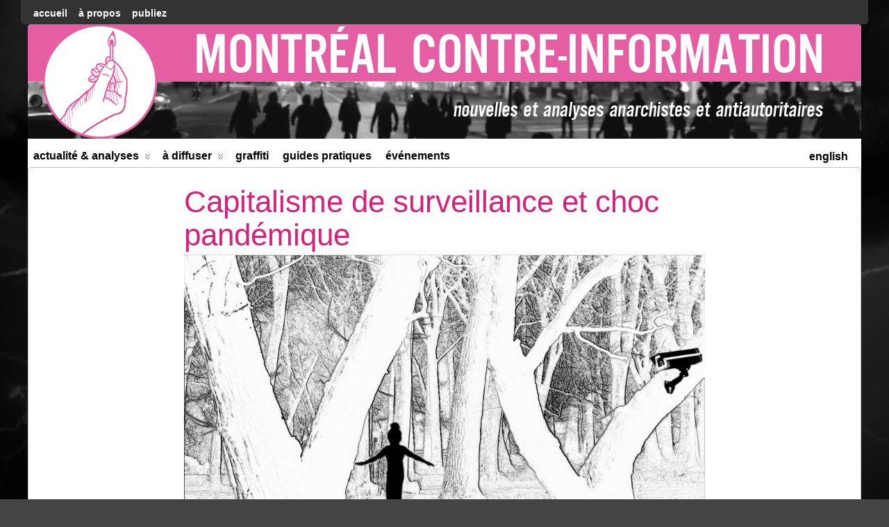

--- FILE ---
content_type: text/html; charset=UTF-8
request_url: https://mtlcontreinfo.org/capitalisme-de-surveillance-et-choc-pandemique/
body_size: 48444
content:
<!DOCTYPE html>
<!--[if IE 6]> <html id="ie6" lang="fr-FR" prefix="og: http://ogp.me/ns# article: http://ogp.me/ns/article#"> <![endif]-->
<!--[if IE 7]> <html id="ie7" lang="fr-FR" prefix="og: http://ogp.me/ns# article: http://ogp.me/ns/article#"> <![endif]-->
<!--[if IE 8]> <html id="ie8" lang="fr-FR" prefix="og: http://ogp.me/ns# article: http://ogp.me/ns/article#"> <![endif]-->
<!--[if !(IE 6) | !(IE 7) | !(IE 8)]><!--> <html lang="fr-FR" prefix="og: http://ogp.me/ns# article: http://ogp.me/ns/article#"> <!--<![endif]-->

<head>
	<meta charset="UTF-8" />
	<link rel="pingback" href="" />

<meta name="viewport" content="width=device-width,initial-scale=1.0">
	<title>  Capitalisme de surveillance et choc pandémique &raquo; Montréal Counter-information</title>
<link rel='shortcut icon' href='https://mtlcounterinfo.org/wp-content/uploads/2018/07/favicon-2.png' />
	<!--[if lt IE 9]>
	<script src="https://mtlcontreinfo.org/wp-content/themes/suffusion/scripts/html5.js" type="text/javascript"></script>
	<![endif]-->
<meta name='robots' content='max-image-preview:large' />
<link rel="alternate" hreflang="fr-fr" href="https://mtlcontreinfo.org/capitalisme-de-surveillance-et-choc-pandemique/" />
<link rel="alternate" hreflang="x-default" href="https://mtlcontreinfo.org/capitalisme-de-surveillance-et-choc-pandemique/" />
<link rel="alternate" type="application/rss+xml" title="Montréal Counter-information &raquo; Flux" href="https://mtlcontreinfo.org/feed/" />
<link rel="alternate" type="application/rss+xml" title="Montréal Counter-information &raquo; Flux des commentaires" href="https://mtlcontreinfo.org/comments/feed/" />
<link rel="alternate" title="oEmbed (JSON)" type="application/json+oembed" href="https://mtlcontreinfo.org/wp-json/oembed/1.0/embed?url=https%3A%2F%2Fmtlcontreinfo.org%2Fcapitalisme-de-surveillance-et-choc-pandemique%2F" />
<link rel="alternate" title="oEmbed (XML)" type="text/xml+oembed" href="https://mtlcontreinfo.org/wp-json/oembed/1.0/embed?url=https%3A%2F%2Fmtlcontreinfo.org%2Fcapitalisme-de-surveillance-et-choc-pandemique%2F&#038;format=xml" />
<style id='wp-img-auto-sizes-contain-inline-css' type='text/css'>
img:is([sizes=auto i],[sizes^="auto," i]){contain-intrinsic-size:3000px 1500px}
/*# sourceURL=wp-img-auto-sizes-contain-inline-css */
</style>
<link rel='stylesheet' id='pt-cv-public-style-css' href='https://mtlcontreinfo.org/wp-content/plugins/content-views-query-and-display-post-page/public/assets/css/cv.css?ver=4.2.1' type='text/css' media='all' />
<link rel='stylesheet' id='pt-cv-public-pro-style-css' href='https://mtlcontreinfo.org/wp-content/plugins/pt-content-views-pro/public/assets/css/cvpro.min.css?ver=5.3.1.1' type='text/css' media='all' />
<style id='wp-emoji-styles-inline-css' type='text/css'>

	img.wp-smiley, img.emoji {
		display: inline !important;
		border: none !important;
		box-shadow: none !important;
		height: 1em !important;
		width: 1em !important;
		margin: 0 0.07em !important;
		vertical-align: -0.1em !important;
		background: none !important;
		padding: 0 !important;
	}
/*# sourceURL=wp-emoji-styles-inline-css */
</style>
<link rel='stylesheet' id='wp-block-library-css' href='https://mtlcontreinfo.org/wp-includes/css/dist/block-library/style.min.css?ver=6.9' type='text/css' media='all' />
<style id='wp-block-heading-inline-css' type='text/css'>
h1:where(.wp-block-heading).has-background,h2:where(.wp-block-heading).has-background,h3:where(.wp-block-heading).has-background,h4:where(.wp-block-heading).has-background,h5:where(.wp-block-heading).has-background,h6:where(.wp-block-heading).has-background{padding:1.25em 2.375em}h1.has-text-align-left[style*=writing-mode]:where([style*=vertical-lr]),h1.has-text-align-right[style*=writing-mode]:where([style*=vertical-rl]),h2.has-text-align-left[style*=writing-mode]:where([style*=vertical-lr]),h2.has-text-align-right[style*=writing-mode]:where([style*=vertical-rl]),h3.has-text-align-left[style*=writing-mode]:where([style*=vertical-lr]),h3.has-text-align-right[style*=writing-mode]:where([style*=vertical-rl]),h4.has-text-align-left[style*=writing-mode]:where([style*=vertical-lr]),h4.has-text-align-right[style*=writing-mode]:where([style*=vertical-rl]),h5.has-text-align-left[style*=writing-mode]:where([style*=vertical-lr]),h5.has-text-align-right[style*=writing-mode]:where([style*=vertical-rl]),h6.has-text-align-left[style*=writing-mode]:where([style*=vertical-lr]),h6.has-text-align-right[style*=writing-mode]:where([style*=vertical-rl]){rotate:180deg}
/*# sourceURL=https://mtlcontreinfo.org/wp-includes/blocks/heading/style.min.css */
</style>
<style id='wp-block-image-inline-css' type='text/css'>
.wp-block-image>a,.wp-block-image>figure>a{display:inline-block}.wp-block-image img{box-sizing:border-box;height:auto;max-width:100%;vertical-align:bottom}@media not (prefers-reduced-motion){.wp-block-image img.hide{visibility:hidden}.wp-block-image img.show{animation:show-content-image .4s}}.wp-block-image[style*=border-radius] img,.wp-block-image[style*=border-radius]>a{border-radius:inherit}.wp-block-image.has-custom-border img{box-sizing:border-box}.wp-block-image.aligncenter{text-align:center}.wp-block-image.alignfull>a,.wp-block-image.alignwide>a{width:100%}.wp-block-image.alignfull img,.wp-block-image.alignwide img{height:auto;width:100%}.wp-block-image .aligncenter,.wp-block-image .alignleft,.wp-block-image .alignright,.wp-block-image.aligncenter,.wp-block-image.alignleft,.wp-block-image.alignright{display:table}.wp-block-image .aligncenter>figcaption,.wp-block-image .alignleft>figcaption,.wp-block-image .alignright>figcaption,.wp-block-image.aligncenter>figcaption,.wp-block-image.alignleft>figcaption,.wp-block-image.alignright>figcaption{caption-side:bottom;display:table-caption}.wp-block-image .alignleft{float:left;margin:.5em 1em .5em 0}.wp-block-image .alignright{float:right;margin:.5em 0 .5em 1em}.wp-block-image .aligncenter{margin-left:auto;margin-right:auto}.wp-block-image :where(figcaption){margin-bottom:1em;margin-top:.5em}.wp-block-image.is-style-circle-mask img{border-radius:9999px}@supports ((-webkit-mask-image:none) or (mask-image:none)) or (-webkit-mask-image:none){.wp-block-image.is-style-circle-mask img{border-radius:0;-webkit-mask-image:url('data:image/svg+xml;utf8,<svg viewBox="0 0 100 100" xmlns="http://www.w3.org/2000/svg"><circle cx="50" cy="50" r="50"/></svg>');mask-image:url('data:image/svg+xml;utf8,<svg viewBox="0 0 100 100" xmlns="http://www.w3.org/2000/svg"><circle cx="50" cy="50" r="50"/></svg>');mask-mode:alpha;-webkit-mask-position:center;mask-position:center;-webkit-mask-repeat:no-repeat;mask-repeat:no-repeat;-webkit-mask-size:contain;mask-size:contain}}:root :where(.wp-block-image.is-style-rounded img,.wp-block-image .is-style-rounded img){border-radius:9999px}.wp-block-image figure{margin:0}.wp-lightbox-container{display:flex;flex-direction:column;position:relative}.wp-lightbox-container img{cursor:zoom-in}.wp-lightbox-container img:hover+button{opacity:1}.wp-lightbox-container button{align-items:center;backdrop-filter:blur(16px) saturate(180%);background-color:#5a5a5a40;border:none;border-radius:4px;cursor:zoom-in;display:flex;height:20px;justify-content:center;opacity:0;padding:0;position:absolute;right:16px;text-align:center;top:16px;width:20px;z-index:100}@media not (prefers-reduced-motion){.wp-lightbox-container button{transition:opacity .2s ease}}.wp-lightbox-container button:focus-visible{outline:3px auto #5a5a5a40;outline:3px auto -webkit-focus-ring-color;outline-offset:3px}.wp-lightbox-container button:hover{cursor:pointer;opacity:1}.wp-lightbox-container button:focus{opacity:1}.wp-lightbox-container button:focus,.wp-lightbox-container button:hover,.wp-lightbox-container button:not(:hover):not(:active):not(.has-background){background-color:#5a5a5a40;border:none}.wp-lightbox-overlay{box-sizing:border-box;cursor:zoom-out;height:100vh;left:0;overflow:hidden;position:fixed;top:0;visibility:hidden;width:100%;z-index:100000}.wp-lightbox-overlay .close-button{align-items:center;cursor:pointer;display:flex;justify-content:center;min-height:40px;min-width:40px;padding:0;position:absolute;right:calc(env(safe-area-inset-right) + 16px);top:calc(env(safe-area-inset-top) + 16px);z-index:5000000}.wp-lightbox-overlay .close-button:focus,.wp-lightbox-overlay .close-button:hover,.wp-lightbox-overlay .close-button:not(:hover):not(:active):not(.has-background){background:none;border:none}.wp-lightbox-overlay .lightbox-image-container{height:var(--wp--lightbox-container-height);left:50%;overflow:hidden;position:absolute;top:50%;transform:translate(-50%,-50%);transform-origin:top left;width:var(--wp--lightbox-container-width);z-index:9999999999}.wp-lightbox-overlay .wp-block-image{align-items:center;box-sizing:border-box;display:flex;height:100%;justify-content:center;margin:0;position:relative;transform-origin:0 0;width:100%;z-index:3000000}.wp-lightbox-overlay .wp-block-image img{height:var(--wp--lightbox-image-height);min-height:var(--wp--lightbox-image-height);min-width:var(--wp--lightbox-image-width);width:var(--wp--lightbox-image-width)}.wp-lightbox-overlay .wp-block-image figcaption{display:none}.wp-lightbox-overlay button{background:none;border:none}.wp-lightbox-overlay .scrim{background-color:#fff;height:100%;opacity:.9;position:absolute;width:100%;z-index:2000000}.wp-lightbox-overlay.active{visibility:visible}@media not (prefers-reduced-motion){.wp-lightbox-overlay.active{animation:turn-on-visibility .25s both}.wp-lightbox-overlay.active img{animation:turn-on-visibility .35s both}.wp-lightbox-overlay.show-closing-animation:not(.active){animation:turn-off-visibility .35s both}.wp-lightbox-overlay.show-closing-animation:not(.active) img{animation:turn-off-visibility .25s both}.wp-lightbox-overlay.zoom.active{animation:none;opacity:1;visibility:visible}.wp-lightbox-overlay.zoom.active .lightbox-image-container{animation:lightbox-zoom-in .4s}.wp-lightbox-overlay.zoom.active .lightbox-image-container img{animation:none}.wp-lightbox-overlay.zoom.active .scrim{animation:turn-on-visibility .4s forwards}.wp-lightbox-overlay.zoom.show-closing-animation:not(.active){animation:none}.wp-lightbox-overlay.zoom.show-closing-animation:not(.active) .lightbox-image-container{animation:lightbox-zoom-out .4s}.wp-lightbox-overlay.zoom.show-closing-animation:not(.active) .lightbox-image-container img{animation:none}.wp-lightbox-overlay.zoom.show-closing-animation:not(.active) .scrim{animation:turn-off-visibility .4s forwards}}@keyframes show-content-image{0%{visibility:hidden}99%{visibility:hidden}to{visibility:visible}}@keyframes turn-on-visibility{0%{opacity:0}to{opacity:1}}@keyframes turn-off-visibility{0%{opacity:1;visibility:visible}99%{opacity:0;visibility:visible}to{opacity:0;visibility:hidden}}@keyframes lightbox-zoom-in{0%{transform:translate(calc((-100vw + var(--wp--lightbox-scrollbar-width))/2 + var(--wp--lightbox-initial-left-position)),calc(-50vh + var(--wp--lightbox-initial-top-position))) scale(var(--wp--lightbox-scale))}to{transform:translate(-50%,-50%) scale(1)}}@keyframes lightbox-zoom-out{0%{transform:translate(-50%,-50%) scale(1);visibility:visible}99%{visibility:visible}to{transform:translate(calc((-100vw + var(--wp--lightbox-scrollbar-width))/2 + var(--wp--lightbox-initial-left-position)),calc(-50vh + var(--wp--lightbox-initial-top-position))) scale(var(--wp--lightbox-scale));visibility:hidden}}
/*# sourceURL=https://mtlcontreinfo.org/wp-includes/blocks/image/style.min.css */
</style>
<style id='wp-block-paragraph-inline-css' type='text/css'>
.is-small-text{font-size:.875em}.is-regular-text{font-size:1em}.is-large-text{font-size:2.25em}.is-larger-text{font-size:3em}.has-drop-cap:not(:focus):first-letter{float:left;font-size:8.4em;font-style:normal;font-weight:100;line-height:.68;margin:.05em .1em 0 0;text-transform:uppercase}body.rtl .has-drop-cap:not(:focus):first-letter{float:none;margin-left:.1em}p.has-drop-cap.has-background{overflow:hidden}:root :where(p.has-background){padding:1.25em 2.375em}:where(p.has-text-color:not(.has-link-color)) a{color:inherit}p.has-text-align-left[style*="writing-mode:vertical-lr"],p.has-text-align-right[style*="writing-mode:vertical-rl"]{rotate:180deg}
/*# sourceURL=https://mtlcontreinfo.org/wp-includes/blocks/paragraph/style.min.css */
</style>
<style id='wp-block-quote-inline-css' type='text/css'>
.wp-block-quote{box-sizing:border-box;overflow-wrap:break-word}.wp-block-quote.is-large:where(:not(.is-style-plain)),.wp-block-quote.is-style-large:where(:not(.is-style-plain)){margin-bottom:1em;padding:0 1em}.wp-block-quote.is-large:where(:not(.is-style-plain)) p,.wp-block-quote.is-style-large:where(:not(.is-style-plain)) p{font-size:1.5em;font-style:italic;line-height:1.6}.wp-block-quote.is-large:where(:not(.is-style-plain)) cite,.wp-block-quote.is-large:where(:not(.is-style-plain)) footer,.wp-block-quote.is-style-large:where(:not(.is-style-plain)) cite,.wp-block-quote.is-style-large:where(:not(.is-style-plain)) footer{font-size:1.125em;text-align:right}.wp-block-quote>cite{display:block}
/*# sourceURL=https://mtlcontreinfo.org/wp-includes/blocks/quote/style.min.css */
</style>
<style id='global-styles-inline-css' type='text/css'>
:root{--wp--preset--aspect-ratio--square: 1;--wp--preset--aspect-ratio--4-3: 4/3;--wp--preset--aspect-ratio--3-4: 3/4;--wp--preset--aspect-ratio--3-2: 3/2;--wp--preset--aspect-ratio--2-3: 2/3;--wp--preset--aspect-ratio--16-9: 16/9;--wp--preset--aspect-ratio--9-16: 9/16;--wp--preset--color--black: #000000;--wp--preset--color--cyan-bluish-gray: #abb8c3;--wp--preset--color--white: #ffffff;--wp--preset--color--pale-pink: #f78da7;--wp--preset--color--vivid-red: #cf2e2e;--wp--preset--color--luminous-vivid-orange: #ff6900;--wp--preset--color--luminous-vivid-amber: #fcb900;--wp--preset--color--light-green-cyan: #7bdcb5;--wp--preset--color--vivid-green-cyan: #00d084;--wp--preset--color--pale-cyan-blue: #8ed1fc;--wp--preset--color--vivid-cyan-blue: #0693e3;--wp--preset--color--vivid-purple: #9b51e0;--wp--preset--gradient--vivid-cyan-blue-to-vivid-purple: linear-gradient(135deg,rgb(6,147,227) 0%,rgb(155,81,224) 100%);--wp--preset--gradient--light-green-cyan-to-vivid-green-cyan: linear-gradient(135deg,rgb(122,220,180) 0%,rgb(0,208,130) 100%);--wp--preset--gradient--luminous-vivid-amber-to-luminous-vivid-orange: linear-gradient(135deg,rgb(252,185,0) 0%,rgb(255,105,0) 100%);--wp--preset--gradient--luminous-vivid-orange-to-vivid-red: linear-gradient(135deg,rgb(255,105,0) 0%,rgb(207,46,46) 100%);--wp--preset--gradient--very-light-gray-to-cyan-bluish-gray: linear-gradient(135deg,rgb(238,238,238) 0%,rgb(169,184,195) 100%);--wp--preset--gradient--cool-to-warm-spectrum: linear-gradient(135deg,rgb(74,234,220) 0%,rgb(151,120,209) 20%,rgb(207,42,186) 40%,rgb(238,44,130) 60%,rgb(251,105,98) 80%,rgb(254,248,76) 100%);--wp--preset--gradient--blush-light-purple: linear-gradient(135deg,rgb(255,206,236) 0%,rgb(152,150,240) 100%);--wp--preset--gradient--blush-bordeaux: linear-gradient(135deg,rgb(254,205,165) 0%,rgb(254,45,45) 50%,rgb(107,0,62) 100%);--wp--preset--gradient--luminous-dusk: linear-gradient(135deg,rgb(255,203,112) 0%,rgb(199,81,192) 50%,rgb(65,88,208) 100%);--wp--preset--gradient--pale-ocean: linear-gradient(135deg,rgb(255,245,203) 0%,rgb(182,227,212) 50%,rgb(51,167,181) 100%);--wp--preset--gradient--electric-grass: linear-gradient(135deg,rgb(202,248,128) 0%,rgb(113,206,126) 100%);--wp--preset--gradient--midnight: linear-gradient(135deg,rgb(2,3,129) 0%,rgb(40,116,252) 100%);--wp--preset--font-size--small: 13px;--wp--preset--font-size--medium: 20px;--wp--preset--font-size--large: 36px;--wp--preset--font-size--x-large: 42px;--wp--preset--spacing--20: 0.44rem;--wp--preset--spacing--30: 0.67rem;--wp--preset--spacing--40: 1rem;--wp--preset--spacing--50: 1.5rem;--wp--preset--spacing--60: 2.25rem;--wp--preset--spacing--70: 3.38rem;--wp--preset--spacing--80: 5.06rem;--wp--preset--shadow--natural: 6px 6px 9px rgba(0, 0, 0, 0.2);--wp--preset--shadow--deep: 12px 12px 50px rgba(0, 0, 0, 0.4);--wp--preset--shadow--sharp: 6px 6px 0px rgba(0, 0, 0, 0.2);--wp--preset--shadow--outlined: 6px 6px 0px -3px rgb(255, 255, 255), 6px 6px rgb(0, 0, 0);--wp--preset--shadow--crisp: 6px 6px 0px rgb(0, 0, 0);}:where(.is-layout-flex){gap: 0.5em;}:where(.is-layout-grid){gap: 0.5em;}body .is-layout-flex{display: flex;}.is-layout-flex{flex-wrap: wrap;align-items: center;}.is-layout-flex > :is(*, div){margin: 0;}body .is-layout-grid{display: grid;}.is-layout-grid > :is(*, div){margin: 0;}:where(.wp-block-columns.is-layout-flex){gap: 2em;}:where(.wp-block-columns.is-layout-grid){gap: 2em;}:where(.wp-block-post-template.is-layout-flex){gap: 1.25em;}:where(.wp-block-post-template.is-layout-grid){gap: 1.25em;}.has-black-color{color: var(--wp--preset--color--black) !important;}.has-cyan-bluish-gray-color{color: var(--wp--preset--color--cyan-bluish-gray) !important;}.has-white-color{color: var(--wp--preset--color--white) !important;}.has-pale-pink-color{color: var(--wp--preset--color--pale-pink) !important;}.has-vivid-red-color{color: var(--wp--preset--color--vivid-red) !important;}.has-luminous-vivid-orange-color{color: var(--wp--preset--color--luminous-vivid-orange) !important;}.has-luminous-vivid-amber-color{color: var(--wp--preset--color--luminous-vivid-amber) !important;}.has-light-green-cyan-color{color: var(--wp--preset--color--light-green-cyan) !important;}.has-vivid-green-cyan-color{color: var(--wp--preset--color--vivid-green-cyan) !important;}.has-pale-cyan-blue-color{color: var(--wp--preset--color--pale-cyan-blue) !important;}.has-vivid-cyan-blue-color{color: var(--wp--preset--color--vivid-cyan-blue) !important;}.has-vivid-purple-color{color: var(--wp--preset--color--vivid-purple) !important;}.has-black-background-color{background-color: var(--wp--preset--color--black) !important;}.has-cyan-bluish-gray-background-color{background-color: var(--wp--preset--color--cyan-bluish-gray) !important;}.has-white-background-color{background-color: var(--wp--preset--color--white) !important;}.has-pale-pink-background-color{background-color: var(--wp--preset--color--pale-pink) !important;}.has-vivid-red-background-color{background-color: var(--wp--preset--color--vivid-red) !important;}.has-luminous-vivid-orange-background-color{background-color: var(--wp--preset--color--luminous-vivid-orange) !important;}.has-luminous-vivid-amber-background-color{background-color: var(--wp--preset--color--luminous-vivid-amber) !important;}.has-light-green-cyan-background-color{background-color: var(--wp--preset--color--light-green-cyan) !important;}.has-vivid-green-cyan-background-color{background-color: var(--wp--preset--color--vivid-green-cyan) !important;}.has-pale-cyan-blue-background-color{background-color: var(--wp--preset--color--pale-cyan-blue) !important;}.has-vivid-cyan-blue-background-color{background-color: var(--wp--preset--color--vivid-cyan-blue) !important;}.has-vivid-purple-background-color{background-color: var(--wp--preset--color--vivid-purple) !important;}.has-black-border-color{border-color: var(--wp--preset--color--black) !important;}.has-cyan-bluish-gray-border-color{border-color: var(--wp--preset--color--cyan-bluish-gray) !important;}.has-white-border-color{border-color: var(--wp--preset--color--white) !important;}.has-pale-pink-border-color{border-color: var(--wp--preset--color--pale-pink) !important;}.has-vivid-red-border-color{border-color: var(--wp--preset--color--vivid-red) !important;}.has-luminous-vivid-orange-border-color{border-color: var(--wp--preset--color--luminous-vivid-orange) !important;}.has-luminous-vivid-amber-border-color{border-color: var(--wp--preset--color--luminous-vivid-amber) !important;}.has-light-green-cyan-border-color{border-color: var(--wp--preset--color--light-green-cyan) !important;}.has-vivid-green-cyan-border-color{border-color: var(--wp--preset--color--vivid-green-cyan) !important;}.has-pale-cyan-blue-border-color{border-color: var(--wp--preset--color--pale-cyan-blue) !important;}.has-vivid-cyan-blue-border-color{border-color: var(--wp--preset--color--vivid-cyan-blue) !important;}.has-vivid-purple-border-color{border-color: var(--wp--preset--color--vivid-purple) !important;}.has-vivid-cyan-blue-to-vivid-purple-gradient-background{background: var(--wp--preset--gradient--vivid-cyan-blue-to-vivid-purple) !important;}.has-light-green-cyan-to-vivid-green-cyan-gradient-background{background: var(--wp--preset--gradient--light-green-cyan-to-vivid-green-cyan) !important;}.has-luminous-vivid-amber-to-luminous-vivid-orange-gradient-background{background: var(--wp--preset--gradient--luminous-vivid-amber-to-luminous-vivid-orange) !important;}.has-luminous-vivid-orange-to-vivid-red-gradient-background{background: var(--wp--preset--gradient--luminous-vivid-orange-to-vivid-red) !important;}.has-very-light-gray-to-cyan-bluish-gray-gradient-background{background: var(--wp--preset--gradient--very-light-gray-to-cyan-bluish-gray) !important;}.has-cool-to-warm-spectrum-gradient-background{background: var(--wp--preset--gradient--cool-to-warm-spectrum) !important;}.has-blush-light-purple-gradient-background{background: var(--wp--preset--gradient--blush-light-purple) !important;}.has-blush-bordeaux-gradient-background{background: var(--wp--preset--gradient--blush-bordeaux) !important;}.has-luminous-dusk-gradient-background{background: var(--wp--preset--gradient--luminous-dusk) !important;}.has-pale-ocean-gradient-background{background: var(--wp--preset--gradient--pale-ocean) !important;}.has-electric-grass-gradient-background{background: var(--wp--preset--gradient--electric-grass) !important;}.has-midnight-gradient-background{background: var(--wp--preset--gradient--midnight) !important;}.has-small-font-size{font-size: var(--wp--preset--font-size--small) !important;}.has-medium-font-size{font-size: var(--wp--preset--font-size--medium) !important;}.has-large-font-size{font-size: var(--wp--preset--font-size--large) !important;}.has-x-large-font-size{font-size: var(--wp--preset--font-size--x-large) !important;}
/*# sourceURL=global-styles-inline-css */
</style>

<style id='classic-theme-styles-inline-css' type='text/css'>
/*! This file is auto-generated */
.wp-block-button__link{color:#fff;background-color:#32373c;border-radius:9999px;box-shadow:none;text-decoration:none;padding:calc(.667em + 2px) calc(1.333em + 2px);font-size:1.125em}.wp-block-file__button{background:#32373c;color:#fff;text-decoration:none}
/*# sourceURL=/wp-includes/css/classic-themes.min.css */
</style>
<link rel='stylesheet' id='contact-form-7-css' href='https://mtlcontreinfo.org/wp-content/plugins/contact-form-7/includes/css/styles.css?ver=6.1.4' type='text/css' media='all' />
<link rel='stylesheet' id='bwg_fonts-css' href='https://mtlcontreinfo.org/wp-content/plugins/photo-gallery/css/bwg-fonts/fonts.css?ver=0.0.1' type='text/css' media='all' />
<link rel='stylesheet' id='sumoselect-css' href='https://mtlcontreinfo.org/wp-content/plugins/photo-gallery/css/sumoselect.min.css?ver=3.4.6' type='text/css' media='all' />
<link rel='stylesheet' id='mCustomScrollbar-css' href='https://mtlcontreinfo.org/wp-content/plugins/photo-gallery/css/jquery.mCustomScrollbar.min.css?ver=3.1.5' type='text/css' media='all' />
<link rel='stylesheet' id='bwg_frontend-css' href='https://mtlcontreinfo.org/wp-content/plugins/photo-gallery/css/styles.min.css?ver=1.8.35' type='text/css' media='all' />
<link rel='stylesheet' id='widgetopts-styles-css' href='https://mtlcontreinfo.org/wp-content/plugins/widget-options/assets/css/widget-options.css?ver=4.1.3' type='text/css' media='all' />
<link rel='stylesheet' id='wpml-legacy-horizontal-list-0-css' href='https://mtlcontreinfo.org/wp-content/plugins/sitepress-multilingual-cms/templates/language-switchers/legacy-list-horizontal/style.min.css?ver=1' type='text/css' media='all' />
<style id='wpml-legacy-horizontal-list-0-inline-css' type='text/css'>
.wpml-ls-sidebars-sidebar-3, .wpml-ls-sidebars-sidebar-3 .wpml-ls-sub-menu, .wpml-ls-sidebars-sidebar-3 a {border-color:#cdcdcd;}.wpml-ls-sidebars-sidebar-3 a, .wpml-ls-sidebars-sidebar-3 .wpml-ls-sub-menu a, .wpml-ls-sidebars-sidebar-3 .wpml-ls-sub-menu a:link, .wpml-ls-sidebars-sidebar-3 li:not(.wpml-ls-current-language) .wpml-ls-link, .wpml-ls-sidebars-sidebar-3 li:not(.wpml-ls-current-language) .wpml-ls-link:link {color:#444444;background-color:#ffffff;}.wpml-ls-sidebars-sidebar-3 .wpml-ls-sub-menu a:hover,.wpml-ls-sidebars-sidebar-3 .wpml-ls-sub-menu a:focus, .wpml-ls-sidebars-sidebar-3 .wpml-ls-sub-menu a:link:hover, .wpml-ls-sidebars-sidebar-3 .wpml-ls-sub-menu a:link:focus {color:#000000;background-color:#eeeeee;}.wpml-ls-sidebars-sidebar-3 .wpml-ls-current-language > a {color:#444444;background-color:#ffffff;}.wpml-ls-sidebars-sidebar-3 .wpml-ls-current-language:hover>a, .wpml-ls-sidebars-sidebar-3 .wpml-ls-current-language>a:focus {color:#000000;background-color:#eeeeee;}
.wpml-ls-statics-footer{background-color:#ffffff;}.wpml-ls-statics-footer, .wpml-ls-statics-footer .wpml-ls-sub-menu, .wpml-ls-statics-footer a {border-color:#cdcdcd;}.wpml-ls-statics-footer a, .wpml-ls-statics-footer .wpml-ls-sub-menu a, .wpml-ls-statics-footer .wpml-ls-sub-menu a:link, .wpml-ls-statics-footer li:not(.wpml-ls-current-language) .wpml-ls-link, .wpml-ls-statics-footer li:not(.wpml-ls-current-language) .wpml-ls-link:link {color:#444444;background-color:#ffffff;}.wpml-ls-statics-footer .wpml-ls-sub-menu a:hover,.wpml-ls-statics-footer .wpml-ls-sub-menu a:focus, .wpml-ls-statics-footer .wpml-ls-sub-menu a:link:hover, .wpml-ls-statics-footer .wpml-ls-sub-menu a:link:focus {color:#000000;background-color:#eeeeee;}.wpml-ls-statics-footer .wpml-ls-current-language > a {color:#444444;background-color:#ffffff;}.wpml-ls-statics-footer .wpml-ls-current-language:hover>a, .wpml-ls-statics-footer .wpml-ls-current-language>a:focus {color:#000000;background-color:#eeeeee;}
.wpml-ls-statics-shortcode_actions, .wpml-ls-statics-shortcode_actions .wpml-ls-sub-menu, .wpml-ls-statics-shortcode_actions a {border-color:#cdcdcd;}.wpml-ls-statics-shortcode_actions a, .wpml-ls-statics-shortcode_actions .wpml-ls-sub-menu a, .wpml-ls-statics-shortcode_actions .wpml-ls-sub-menu a:link, .wpml-ls-statics-shortcode_actions li:not(.wpml-ls-current-language) .wpml-ls-link, .wpml-ls-statics-shortcode_actions li:not(.wpml-ls-current-language) .wpml-ls-link:link {color:#444444;background-color:#ffffff;}.wpml-ls-statics-shortcode_actions .wpml-ls-sub-menu a:hover,.wpml-ls-statics-shortcode_actions .wpml-ls-sub-menu a:focus, .wpml-ls-statics-shortcode_actions .wpml-ls-sub-menu a:link:hover, .wpml-ls-statics-shortcode_actions .wpml-ls-sub-menu a:link:focus {color:#000000;background-color:#eeeeee;}.wpml-ls-statics-shortcode_actions .wpml-ls-current-language > a {color:#444444;background-color:#ffffff;}.wpml-ls-statics-shortcode_actions .wpml-ls-current-language:hover>a, .wpml-ls-statics-shortcode_actions .wpml-ls-current-language>a:focus {color:#000000;background-color:#eeeeee;}
/*# sourceURL=wpml-legacy-horizontal-list-0-inline-css */
</style>
<link rel='stylesheet' id='suffusion-theme-css' href='https://mtlcontreinfo.org/wp-content/themes/suffusion/style.css?ver=4.4.7' type='text/css' media='all' />
<link rel='stylesheet' id='suffusion-theme-skin-1-css' href='https://mtlcontreinfo.org/wp-content/themes/suffusion/skins/light-theme-gray-1/skin.css?ver=4.4.7' type='text/css' media='all' />
<!--[if !IE]>--><link rel='stylesheet' id='suffusion-rounded-css' href='https://mtlcontreinfo.org/wp-content/themes/suffusion/rounded-corners.css?ver=4.4.7' type='text/css' media='all' />
<!--<![endif]-->
<!--[if gt IE 8]><link rel='stylesheet' id='suffusion-rounded-css' href='https://mtlcontreinfo.org/wp-content/themes/suffusion/rounded-corners.css?ver=4.4.7' type='text/css' media='all' />
<![endif]-->
<!--[if lt IE 8]><link rel='stylesheet' id='suffusion-ie-css' href='https://mtlcontreinfo.org/wp-content/themes/suffusion/ie-fix.css?ver=4.4.7' type='text/css' media='all' />
<![endif]-->
<link rel='stylesheet' id='suffusion-generated-css' href='https://mtlcontreinfo.org/wp-content/uploads/suffusion/custom-styles.css?ver=4.4.7' type='text/css' media='all' />
<link rel='stylesheet' id='video-js-css' href='https://mtlcontreinfo.org/wp-content/plugins/video-embed-thumbnail-generator/video-js/video-js.min.css?ver=7.11.4' type='text/css' media='all' />
<link rel='stylesheet' id='video-js-kg-skin-css' href='https://mtlcontreinfo.org/wp-content/plugins/video-embed-thumbnail-generator/video-js/kg-video-js-skin.css?ver=4.10.3' type='text/css' media='all' />
<link rel='stylesheet' id='kgvid_video_styles-css' href='https://mtlcontreinfo.org/wp-content/plugins/video-embed-thumbnail-generator/src/public/css/videopack-styles.css?ver=4.10.3' type='text/css' media='all' />
<script type="text/javascript" src="https://mtlcontreinfo.org/wp-includes/js/jquery/jquery.min.js?ver=3.7.1" id="jquery-core-js"></script>
<script type="text/javascript" src="https://mtlcontreinfo.org/wp-includes/js/jquery/jquery-migrate.min.js?ver=3.4.1" id="jquery-migrate-js"></script>
<script type="text/javascript" src="https://mtlcontreinfo.org/wp-content/plugins/photo-gallery/js/jquery.sumoselect.min.js?ver=3.4.6" id="sumoselect-js"></script>
<script type="text/javascript" src="https://mtlcontreinfo.org/wp-content/plugins/photo-gallery/js/tocca.min.js?ver=2.0.9" id="bwg_mobile-js"></script>
<script type="text/javascript" src="https://mtlcontreinfo.org/wp-content/plugins/photo-gallery/js/jquery.mCustomScrollbar.concat.min.js?ver=3.1.5" id="mCustomScrollbar-js"></script>
<script type="text/javascript" src="https://mtlcontreinfo.org/wp-content/plugins/photo-gallery/js/jquery.fullscreen.min.js?ver=0.6.0" id="jquery-fullscreen-js"></script>
<script type="text/javascript" id="bwg_frontend-js-extra">
/* <![CDATA[ */
var bwg_objectsL10n = {"bwg_field_required":"field is required.","bwg_mail_validation":"This is not a valid email address.","bwg_search_result":"There are no images matching your search.","bwg_select_tag":"Select Tag","bwg_order_by":"Order By","bwg_search":"Search","bwg_show_ecommerce":"Show Ecommerce","bwg_hide_ecommerce":"Hide Ecommerce","bwg_show_comments":"Show Comments","bwg_hide_comments":"Hide Comments","bwg_restore":"Restore","bwg_maximize":"Maximize","bwg_fullscreen":"Fullscreen","bwg_exit_fullscreen":"Exit Fullscreen","bwg_search_tag":"SEARCH...","bwg_tag_no_match":"No tags found","bwg_all_tags_selected":"All tags selected","bwg_tags_selected":"tags selected","play":"Play","pause":"Pause","is_pro":"","bwg_play":"Play","bwg_pause":"Pause","bwg_hide_info":"Hide info","bwg_show_info":"Show info","bwg_hide_rating":"Hide rating","bwg_show_rating":"Show rating","ok":"Ok","cancel":"Cancel","select_all":"Select all","lazy_load":"0","lazy_loader":"https://mtlcontreinfo.org/wp-content/plugins/photo-gallery/images/ajax_loader.png","front_ajax":"0","bwg_tag_see_all":"see all tags","bwg_tag_see_less":"see less tags"};
//# sourceURL=bwg_frontend-js-extra
/* ]]> */
</script>
<script type="text/javascript" src="https://mtlcontreinfo.org/wp-content/plugins/photo-gallery/js/scripts.min.js?ver=1.8.35" id="bwg_frontend-js"></script>
<script type="text/javascript" id="suffusion-js-extra">
/* <![CDATA[ */
var Suffusion_JS = {"wrapper_width_type_page_template_1l_sidebar_php":"fixed","wrapper_max_width_page_template_1l_sidebar_php":"1200","wrapper_min_width_page_template_1l_sidebar_php":"600","wrapper_orig_width_page_template_1l_sidebar_php":"75","wrapper_width_type_page_template_1r_sidebar_php":"fixed","wrapper_max_width_page_template_1r_sidebar_php":"1200","wrapper_min_width_page_template_1r_sidebar_php":"600","wrapper_orig_width_page_template_1r_sidebar_php":"75","wrapper_width_type_page_template_1l1r_sidebar_php":"fixed","wrapper_max_width_page_template_1l1r_sidebar_php":"1200","wrapper_min_width_page_template_1l1r_sidebar_php":"600","wrapper_orig_width_page_template_1l1r_sidebar_php":"75","wrapper_width_type_page_template_2l_sidebars_php":"fixed","wrapper_max_width_page_template_2l_sidebars_php":"1200","wrapper_min_width_page_template_2l_sidebars_php":"600","wrapper_orig_width_page_template_2l_sidebars_php":"75","wrapper_width_type_page_template_2r_sidebars_php":"fixed","wrapper_max_width_page_template_2r_sidebars_php":"1200","wrapper_min_width_page_template_2r_sidebars_php":"600","wrapper_orig_width_page_template_2r_sidebars_php":"75","wrapper_width_type":"fluid","wrapper_max_width":"1200","wrapper_min_width":"0","wrapper_orig_width":"100","wrapper_width_type_page_template_no_sidebars_php":"fluid","wrapper_max_width_page_template_no_sidebars_php":"1200","wrapper_min_width_page_template_no_sidebars_php":"0","wrapper_orig_width_page_template_no_sidebars_php":"100","suf_featured_interval":"4000","suf_featured_transition_speed":"1000","suf_featured_fx":"fade","suf_featured_pause":"Pause","suf_featured_resume":"Resume","suf_featured_sync":"0","suf_featured_pager_style":"numbers","suf_nav_delay":"500","suf_nav_effect":"fade","suf_navt_delay":"500","suf_navt_effect":"fade","suf_jq_masonry_enabled":"disabled","suf_fix_aspect_ratio":"preserve","suf_show_drop_caps":""};
//# sourceURL=suffusion-js-extra
/* ]]> */
</script>
<script type="text/javascript" src="https://mtlcontreinfo.org/wp-content/themes/suffusion/scripts/suffusion.js?ver=4.4.7" id="suffusion-js"></script>
<script type="text/javascript" id="wpml-xdomain-data-js-extra">
/* <![CDATA[ */
var wpml_xdomain_data = {"css_selector":"wpml-ls-item","ajax_url":"https://mtlcontreinfo.org/wp-admin/admin-ajax.php","current_lang":"fr","_nonce":"e20d2838e1"};
//# sourceURL=wpml-xdomain-data-js-extra
/* ]]> */
</script>
<script type="text/javascript" src="https://mtlcontreinfo.org/wp-content/plugins/sitepress-multilingual-cms/res/js/xdomain-data.js?ver=482900" id="wpml-xdomain-data-js" defer="defer" data-wp-strategy="defer"></script>
<link rel="https://api.w.org/" href="https://mtlcontreinfo.org/wp-json/" /><link rel="alternate" title="JSON" type="application/json" href="https://mtlcontreinfo.org/wp-json/wp/v2/posts/86469" /><link rel="EditURI" type="application/rsd+xml" title="RSD" href="https://mtlcontreinfo.org/xmlrpc.php?rsd" />
<link rel="canonical" href="https://mtlcontreinfo.org/capitalisme-de-surveillance-et-choc-pandemique/" />
<link rel='shortlink' href='https://mtlcontreinfo.org/?p=86469' />
<meta name="generator" content="WPML ver:4.8.2 stt:1,4;" />
<meta property="og:title" name="og:title" content="Capitalisme de surveillance et choc pandémique" />
<meta property="og:type" name="og:type" content="article" />
<meta property="og:image" name="og:image" content="https://mtlcontreinfo.org/wp-content/uploads/2020/09/Surveillance-1000x625.jpg" />
<meta property="og:url" name="og:url" content="https://mtlcontreinfo.org/capitalisme-de-surveillance-et-choc-pandemique/" />
<meta property="og:description" name="og:description" content="Du Projet accompagnement solidarité Colombie (PASC) Au début de la pandémie de la COVID-19, dans notre collective au sein de laquelle depuis 15 ans nous discutons des réalités qui nous entourent dans le but d&#039;agir collectivement, nous avons réalisé une série de discussions, ayant déjà donné lieu à un premier article1. Aujourd&#039;hui, nous publions ce [...]" />
<meta property="og:locale" name="og:locale" content="fr_FR" />
<meta property="og:site_name" name="og:site_name" content="Montréal Counter-information" />
<meta property="twitter:card" name="twitter:card" content="summary_large_image" />
<meta property="article:section" name="article:section" content="Analyses" />
<meta property="article:published_time" name="article:published_time" content="2020-09-08T07:30:00-05:00" />
<meta property="article:modified_time" name="article:modified_time" content="2020-12-03T22:48:13-05:00" />
<meta property="article:author" name="article:author" content="https://mtlcontreinfo.org/author/mtlcounter-info/" />
<!-- Start Additional Feeds -->
<!-- End Additional Feeds -->
<style type="text/css">
		.custom-header .blogtitle a,
	.custom-header .description {
		position: absolute !important;
		clip: rect(1px 1px 1px 1px); /* IE6, IE7 */
		clip: rect(1px, 1px, 1px, 1px);
	}
		</style>
<style type="text/css" id="custom-background-css">
body.custom-background { background-image: url("https://mtlcontreinfo.org/wp-content/uploads/2015/10/stormblurbig.jpg"); background-position: center top; background-size: auto; background-repeat: no-repeat; background-attachment: fixed; }
</style>
	<!-- CSS styles constructed using option definitions -->
<style type="text/css">
/* <![CDATA[ */
#wrapper #nav {float: left;}
/* ]]> */
</style>
			<!-- Custom CSS styles defined in options -->
		<style type="text/css">
			/* <![CDATA[ */
#header {padding: 0; min-height: 0;}

#header-widgets {width: 100% !important;}

#nav-top .l_tinynavNaN {
display: block !important;
}
#nav-top .tinynavNaN {
display: none !important;
}


@media only screen and (max-width: 450px) {
    .full-screen, .tablet {
display: none !important;
    }
}

@media only screen and (min-width: 450px) and (max-width: 750px) {
    .full-screen, .mobile {
display: none !important;
    }
}

@media only screen and (min-width: 750px) {
    .tablet, .mobile {
display: none !important;
    }
}

@media only screen and (max-width: 450px) {
    #horizontal-outer-widgets-1 {
display: none !important;
    }
}

#main-col {margin-left: 0px;}

#wrapper {padding: 0 px; border: 0px;}

.cl-widget h3 {text-align: left; color: #D4217A;}

#nav-top .tinynav:nth-of-type(1) {display:none;}
#nav:hover {background:#fff;opacity:1;}

#header-container, #header-container .col-control, #nav-top, #nav-top .col-control, #nav, #nav .col-control, #wrapper, #page-footer, #page-footer .col-control {min-width:0;}

.lang_sel_sel, .lang_sel_other {
	padding-top: 0px !important;
	padding-bottom: 0px !important;
}

#lang_sel_list {
	border: 0px !important;
}

.wpml-ls-current-language {
	display: none !important;
}

@media screen and (min-width: 0px) {
#nav-top {
display: block !important;
}
}

#horizontal-outer-widgets-1, .dbx-content {
padding-bottom: 0px;
}

#text_icl-22 {
margin-top: 0px;
}

#nav-top ul { margin: 0 0 0 0; }

.wpml-ls-legacy-list-horizontal {
padding: 0px 7px;
}

#header-widgets .suf-widget-1c {
margin-top: 0px !important;
}

.wpcf7-textarea {
width: 725px;
}

.fc-scroller {
height: auto !important;
}

.entry figcaption {
font-size: 14px !important;
line-height: 24px !important;
}

.entry .wp-block-image:first-child {
margin: -15px auto 15px;
}

@media print {
.noprint {
visibility: hidden;
}
}

.home .entry-container {
max-width: 1250px;
}

h2 {
color: #D4217A;
font-weight: bold;
font-size: 24px;
}

.slider {
margin-top: 0px;
}

.wp-block-image + p, .wp-block-image + ul {
margin-top: 14px;
}			/* ]]> */
		</style>
		<!-- /Custom CSS styles defined in options -->
<!-- location header -->
			<style type="text/css" id="pt-cv-custom-style-8117fb6f1y">@media (max-width: 700px) {
.pt-cv-nolf .pt-cv-2-col .pt-cv-thumbnail {
float:none!important;
margin: 0
}
}

#pt-cv-view-e541af764o .pt-cv-carousel-indicators {bottom: auto; top:
-30px;}

.pt-cv-view .pt-cv-carousel-indicators li.active {background-color:
#e55ea2 !important; background-image: none !important;}

.pt-cv-scrollable
.item{padding-left:30px;padding-right:30px}.pt-cv-scrollable
.carousel-control.left{left:0;position:absolute;top:50%;margin-top:-25px}.pt-cv-scrollable
.carousel-control.right{right:0;position:absolute;top:50%;margin-top:-25px}

.pt-cv-view .carousel-control span {background: #e55ea2 !important}

.pt-cv-view .carousel-control:hover span {color: #000000 !important}</style>
			</head>

<body class="wp-singular post-template-default single single-post postid-86469 single-format-standard custom-background wp-theme-suffusion light-theme-gray-1 suffusion-custom device-desktop">
    			<nav id='nav-top' class='tab fix'>
		<div class='col-control left'>
<ul class='sf-menu'>
<li class="page_item page-item-1876"><a href="https://mtlcontreinfo.org/">accueil</a></li>
<li class="page_item page-item-990"><a href="https://mtlcontreinfo.org/about/">À Propos</a></li>
<li class="page_item page-item-1151"><a href="https://mtlcontreinfo.org/publiez/">Publiez</a></li>

</ul>
		</div><!-- /.col-control -->
	</nav><!-- /#nav-top -->
		<div id="wrapper" class="fix">
					<div id="header-container" class="custom-header fix">
					<header id="header" class="fix">
			<h2 class="blogtitle left"><a href="https://mtlcontreinfo.org">Montréal Counter-information</a></h2>
		<div class="description right"></div>
    </header><!-- /header -->
	<!-- #header-widgets -->
	<div id="header-widgets" class="warea">
<!-- widget start --><div id="custom_html-2" class="widget_text full-screen widget_custom_html suf-widget suf-widget-1c"><div class="textwidget custom-html-widget"><a href="https://mtlcontreinfo.org"><img style="width: 100%" src="https://mtlcontreinfo.org/wp-content/uploads/2018/07/mtlcontreinformation-1.png" alt="Montréal Contre-information" /></a></div></div><!-- widget end --><!-- widget start --><div id="custom_html-4" class="widget_text tablet noprint widget_custom_html suf-widget suf-widget-1c"><div class="textwidget custom-html-widget"><a href="https://mtlcontreinfo.org"><img style="width: 100%" src="https://mtlcontreinfo.org/wp-content/uploads/2018/07/headerfr750.png" alt="Montréal Contre-information" /></a></div></div><!-- widget end --><!-- widget start --><div id="custom_html-6" class="widget_text mobile noprint widget_custom_html suf-widget suf-widget-1c"><div class="textwidget custom-html-widget"><a href="https://mtlcontreinfo.org"><img style="width: 100%" src="https://mtlcontreinfo.org/wp-content/uploads/2019/02/newheaderfr450final.png" alt="Montréal Contre-information" /></a></div></div><!-- widget end -->	</div>
	<!-- /#header-widgets -->
 	<nav id="nav" class="tab fix">
		<div class='col-control left'>
	<!-- right-header-widgets -->
	<div id="right-header-widgets" class="warea">
	<!-- widget start --><div id="icl_lang_sel_widget-1" class="widget_icl_lang_sel_widget">
<div class="lang_sel_list_horizontal wpml-ls-sidebars-sidebar-3 wpml-ls wpml-ls-legacy-list-horizontal" id="lang_sel_list">
	<ul role="menu"><li class="icl-fr wpml-ls-slot-sidebar-3 wpml-ls-item wpml-ls-item-fr wpml-ls-current-language wpml-ls-first-item wpml-ls-item-legacy-list-horizontal" role="none">
				<a href="https://mtlcontreinfo.org/capitalisme-de-surveillance-et-choc-pandemique/" class="wpml-ls-link" role="menuitem" >
                    <span class="wpml-ls-native icl_lang_sel_native" role="menuitem">Français</span></a>
			</li><li class="icl-en wpml-ls-slot-sidebar-3 wpml-ls-item wpml-ls-item-en wpml-ls-last-item wpml-ls-item-legacy-list-horizontal" role="none">
				<a href="https://mtlcounterinfo.org/" class="wpml-ls-link" role="menuitem"  aria-label="Passer à English" title="Passer à English" >
                    <span class="wpml-ls-native icl_lang_sel_native" lang="en">English</span></a>
			</li></ul>
</div>
</div><!-- widget end -->	</div>
	<!-- /right-header-widgets -->
<ul class='sf-menu'>
<li class="page_item page-item-1934 page_item_has_children"><a href="https://mtlcontreinfo.org/actualites/">Actualité &#038; Analyses</a>
<ul class='children'>
	<li class="page_item page-item-82582"><a href="https://mtlcontreinfo.org/actualites/anticapitalisme-et-travail/">Anticapitalisme et travail</a></li>
	<li class="page_item page-item-77677"><a href="https://mtlcontreinfo.org/actualites/anticolonialisme/">Anticolonialisme</a></li>
	<li class="page_item page-item-77657"><a href="https://mtlcontreinfo.org/actualites/anti-fascism/">Antifascisme</a></li>
	<li class="page_item page-item-82590"><a href="https://mtlcontreinfo.org/actualites/frontieres/">Frontières</a></li>
	<li class="page_item page-item-77665"><a href="https://mtlcontreinfo.org/actualites/gentrification/">Gentrification</a></li>
	<li class="page_item page-item-77671"><a href="https://mtlcontreinfo.org/actualites/oleoducs-et-exploitation-de-la-terre/">Oléoducs et exploitation de la terre</a></li>
	<li class="page_item page-item-77660"><a href="https://mtlcontreinfo.org/actualites/police-et-prisons/">Police et prisons</a></li>
</ul>
</li>
<li class="page_item page-item-82706 page_item_has_children"><a href='#' onclick='return false;'>À diffuser</a>
<ul class='children'>
	<li class="page_item page-item-11"><a href="https://mtlcontreinfo.org/a-diffuser/posters/">Affiches</a></li>
	<li class="page_item page-item-361"><a href="https://mtlcontreinfo.org/a-diffuser/publications-local/">Publications</a></li>
	<li class="page_item page-item-52113"><a href="https://mtlcontreinfo.org/a-diffuser/tracts/">Tracts</a></li>
</ul>
</li>
<li class="page_item page-item-52115"><a href="https://mtlcontreinfo.org/graffiti/">Graffiti</a></li>
<li class="page_item page-item-76326"><a href="https://mtlcontreinfo.org/guides-pratiques/">Guides Pratiques</a></li>
<li class="page_item page-item-79022"><a href="https://mtlcontreinfo.org/evenements/">Événements</a></li>

</ul>
		</div><!-- /col-control -->
	</nav><!-- /nav -->
			</div><!-- //#header-container -->
			<div id="container" class="fix">
				    <div id="main-col">
		  	<div id="content">
	<article class="post-86469 post type-post status-publish format-standard has-post-thumbnail hentry category-analyses category-anticapitalisme-et-travail category-news category-594-id category-601-id category-12-id full-content meta-position-corners fix" id="post-86469">
<header class='post-header title-container fix'>
	<div class="title">
		<h1 class="posttitle"><a href='https://mtlcontreinfo.org/capitalisme-de-surveillance-et-choc-pandemique/' class='entry-title' rel='bookmark' title='Capitalisme de surveillance et choc pandémique' >Capitalisme de surveillance et choc pandémique</a></h1>
		<div class="postdata fix">
			</div><!-- /.postdata -->
		</div><!-- /.title -->
		<div class="date"><span class="month">Sep</span> <span
			class="day">08</span><span class="year">2020</span></div>
	</header><!-- /.title-container -->
	<span class='post-format-icon'>&nbsp;</span><span class='updated' title='2020-09-08T07:30:00-05:00'></span>		<div class="entry-container fix">
			<div class="entry fix">

<figure class="wp-block-image size-large"><img fetchpriority="high" decoding="async" width="1000" height="625" src="https://mtlcontreinfo.org/wp-content/uploads/2020/09/Surveillance-1000x625.jpg" alt="" class="wp-image-86470" srcset="https://mtlcontreinfo.org/wp-content/uploads/2020/09/Surveillance-1000x625.jpg 1000w, https://mtlcontreinfo.org/wp-content/uploads/2020/09/Surveillance-300x188.jpg 300w, https://mtlcontreinfo.org/wp-content/uploads/2020/09/Surveillance-768x480.jpg 768w, https://mtlcontreinfo.org/wp-content/uploads/2020/09/Surveillance.jpg 1366w" sizes="(max-width: 1000px) 100vw, 1000px" /></figure>



<p><em>Du</em> <strong><a href="https://contrepoints.media/posts/capitalisme-de-surveillance-et-choc-pandemique-alors-que-la-realite-devient-virtuelle">Projet accompagnement solidarité Colombie (PASC)</a></strong></p>



<p>Au début de la pandémie de la COVID-19, dans notre collective au sein de laquelle depuis 15 ans nous discutons des réalités qui nous entourent dans le but d&rsquo;agir collectivement, nous avons réalisé une série de discussions, ayant déjà donné lieu à un premier article<sup><a href="https://contrepoints.media/posts/capitalisme-de-surveillance-et-choc-pandemique-alors-que-la-realite-devient-virtuelle#sdfootnote1sym"><sup>1</sup></a></sup>. Aujourd&rsquo;hui, nous publions ce texte, résultat de nos recherches du soir. Nous savions bien que la pandémie aurait des conséquences économiques, politiques, structurelles voir même structurantes, et nous nous inquiétions des enjeux de surveillance et de contrôle.</p>



<h2 class="wp-block-heading"><strong>En route vers une nouvelle « normalité » ?</strong></h2>



<p>Notre hypothèse de départ est que la crise liée au coronavirus permet d’accélérer la mise en œuvre d&rsquo;un capitalisme de surveillance. Nous tenterons de faire un tour d’horizon des mécanismes de contrôle, de surveillance et d’ingénierie sociale qui sont en train d’être déployés et d’analyser dans quelle mesure ils nous propulsent dans cette nouvelle ère du système capitaliste, aussi appelée 4<sup>e</sup> révolution industrielle. Nous essaierons d&rsquo;identifier les <em>designers</em> de ce nouveau monde, de cibler ceux qui en profitent et de voir les pistes qui se dessinent pour tenter d&rsquo;y résister.</p>



<p>À l’origine de nos recherches, pour essayer de comprendre la crise ou plutôt, de mettre le doigt sur la forêt que cachait l’arbre, un article a particulièrement attiré notre attention. Publié par le Massachusets Institue of Technology (MIT), le 17 mars 2020 et écrit par un scientifique, Gideon Lichfiled, son titre était particulièrement angoissant : «&nbsp;Nous ne reviendrons pas à la normale ». Son sous-titre l’était tout autant&nbsp;: «&nbsp;la distanciation sociale est là pour rester pour beaucoup plus longtemps que quelques semaines. Notre mode de vie sera appelé à changer et sur certains points, pour toujours&nbsp;». L’élément primordial de cet article, consistait à nous faire comprendre que nous ne sommes pas dans une situation temporaire et qu’au contraire nous ne sommes qu’au début de la mise en place d’une nouvelle façon de vivre en société.<sup><a href="https://contrepoints.media/posts/capitalisme-de-surveillance-et-choc-pandemique-alors-que-la-realite-devient-virtuelle#sdfootnote2sym"><sup>2</sup></a></sup></p>



<p>Non que nous tenions à retourner à la «&nbsp;normalité&nbsp;» à laquelle nous a habitué le système capitaliste, remplie d’injustices et que nous dénonçons depuis des années, mais cet article prétendait que nous allions devoir nous préparer à faire face à plusieurs vagues d’éclosions du virus, et donc de restrictions de nos droits et libertés et ce à très long terme. Cinq mois plus tard, nous observons qu’effectivement, plusieurs mécanismes de contrôle et d’ingénierie sociale sont en train de se mettre en place et de non seulement changer les comportements et notre manière de vivre en société mais de mettre la table pour propulser un capitalisme de surveillance.</p>



<h2 class="wp-block-heading"><strong>Contrôle et surveillance&nbsp;: un tour d&rsquo;horizon</strong></h2>



<p>Pour faire face à la pandémie de la COVID-19, au lieu de proposer des investissements dans nos services publics, notamment dans le système de santé et les soins aux personnes âgées, la majorité des États se tournent vers le privé pour nous offrir des solutions technologiques. Si certains logiciels sont en développement, d&rsquo;autres existaient déjà, comme ceux mis en place dès le début de la crise en Israël par exemple, où les données de géolocalisation des cellulaires, normalement utilisées par les services de renseignement pour réprimer les mouvements sociaux palestiniens, ont été utilisés pour identifier les personnes qui auraient été en contact avec des porteurs du virus.<sup><a href="https://contrepoints.media/posts/capitalisme-de-surveillance-et-choc-pandemique-alors-que-la-realite-devient-virtuelle#sdfootnote3sym"><sup>3</sup></a></sup></p>



<h4 class="wp-block-heading"><strong>Application de traçage via cellulaire et données de santé</strong></h4>



<p>Partout dans le monde, des pays ont recours à des applications de suivi numérique qui avertissent les gens ayant croisé le chemin d’une personne contaminée. Par exemple, à Singapour, le «&nbsp;traçage&nbsp;» des personnes testées positives a permis non seulement de publier les informations sur chaque cas connu, mais aussi à envoyer une alerte à l’ensemble des personnes ayant croisé l’individu malade.<sup><a href="https://contrepoints.media/posts/capitalisme-de-surveillance-et-choc-pandemique-alors-que-la-realite-devient-virtuelle#sdfootnote4sym"><sup>4</sup></a></sup> Fin avril, déjà, plus d’une trentaine de pays avaient recours aux applications de traçage<sup><a href="https://contrepoints.media/posts/capitalisme-de-surveillance-et-choc-pandemique-alors-que-la-realite-devient-virtuelle#sdfootnote5sym"><sup>5</sup></a></sup>. Ainsi, avec le prétexte de vouloir nous protéger du virus, nous assistons à la mise en place de systèmes de suivis des déplacements et des relations de milliards d’individus, alors que les résultats sanitaires sont plus qu’incertains.</p>



<p>Ainsi, dans le cadre de cette expérimentation grandeur nature, l’éventail des dispositifs de surveillance et de contrôle va d’applications où les données sont stockées dans des serveurs centraux et communiquées aux autorités, à celles où les données sont prétendument « anonymisées&nbsp;» (non lié à l’identité des personnes) et stockées sur notre propre cellulaire&#8230;</p>



<p>Le Canada a décidé de lancer sa propre application pour cellulaire, qui utilise la technologie <em>Bluetooth </em>pour tracer les contacts entre personnes. L’application Alerte COVID a été lancée le 31 juillet, mais comme ce fut le cas à propos d’applications similaires développées ailleurs dans le monde, son efficacité est sérieusement mise en doute, en plus d’être jugée trop intrusive et pas assez sécurisée<sup><a href="https://contrepoints.media/posts/capitalisme-de-surveillance-et-choc-pandemique-alors-que-la-realite-devient-virtuelle#sdfootnote6sym"><sup>6</sup></a></sup>.</p>



<p>Ce qui pourrait surprendre c&rsquo;est l&rsquo;engouement de tant de gouvernements<sup><a href="https://contrepoints.media/posts/capitalisme-de-surveillance-et-choc-pandemique-alors-que-la-realite-devient-virtuelle#sdfootnote7sym"><sup>7</sup></a></sup> pour une solution dont l&rsquo;efficacité est loin d&rsquo;être démontrée. Tout d&rsquo;abord, la géolocalisation, ou la présence dans le rayon Bluetooth<sup><a href="https://contrepoints.media/posts/capitalisme-de-surveillance-et-choc-pandemique-alors-que-la-realite-devient-virtuelle#sdfootnote8sym"><sup>8</sup></a></sup> d&rsquo;un autre téléphone, ne prouve en aucun cas que la personne atteinte ait réellement pu constituer un risque de contagion. Rappelons qu’un porteur de COVID-19, ne contaminera en moyenne qu’entre 0 et 5.7 personnes<sup><a href="https://contrepoints.media/posts/capitalisme-de-surveillance-et-choc-pandemique-alors-que-la-realite-devient-virtuelle#sdfootnote9sym"><sup>9</sup></a></sup>, alors que plusieurs dizaines de personnes ayant croisé son chemin recevront un avis de risque de contamination, provoquant inutilement un potentiel vent de panique.</p>



<p>Selon les dires même des développeurs de ces applications et des gouvernements qui les mettent en place, pour être efficaces, il faudrait que les trois quarts de la population d’une ville ou d’un pays la télécharge. Il est difficile de croire que ces taux élevés d’utilisation seront atteints. Comme le notait la revue Nature dans un éditorial du 29&nbsp;avril dernier<sup><a href="https://contrepoints.media/posts/capitalisme-de-surveillance-et-choc-pandemique-alors-que-la-realite-devient-virtuelle#sdfootnote10sym"><sup>10</sup></a></sup>, l’application tant vantée de Singapour n’était utilisée que par 20 % de la population, ce qui signifie que les chances que deux personnes utilisant l’application se croisent ne sont que de 4 %. Bien que l’utilisation de ces technologies se fasse pour l’instant sur une base volontaire dans la majorité des pays qui se prétendent démocratiques, il existe un risque réel pour que la pression soit forte pour la rendre obligatoire après la ou les prochaines vagues d’éclosion du virus. Les médias de masse jouent un rôle important dans la promotion des nouvelles mesures ; nous avons pu observer comment cela fut le cas concernant le port du masque qui fut rendu obligatoire suite au premier déconfinement, alors qu’il n’avait pas été jugé utile de le porter avant cela. Il est préoccupant de voir qu&rsquo;il semble plus simple de jeter le blâme de la non-efficacité de certaines mesures sur les récalcitrants, que de se demander lesquelles sont vraiment efficaces.</p>



<p>Par ailleurs, de sérieux doutes ont été émis sur la capacité réelle des développeurs de ces applications de protéger les données des utilisateurs. Au Dakota par exemple, l&rsquo;application Care19 a rendu publiques les données de géolocalisation de 30 000 usager.e.s.<sup><a href="https://contrepoints.media/posts/capitalisme-de-surveillance-et-choc-pandemique-alors-que-la-realite-devient-virtuelle#sdfootnote11sym"><sup>11</sup></a></sup> D’ailleurs, le chef de la cybersécurité aux Commissionnaires du Québec, Jean-Philippe Décarie-Mathieu «&nbsp;croit que le sentiment d’urgence de l’industrie technologique et des décideurs pour trouver des solutions à la pandémie, exacerbée par un certain climat de peur, peut porter les développeurs de ces applications à tourner les coins ronds en ce qui concerne la sécurité des données ».<sup><a href="https://contrepoints.media/posts/capitalisme-de-surveillance-et-choc-pandemique-alors-que-la-realite-devient-virtuelle#sdfootnote12sym"><sup>12</sup></a></sup> Pourtant, on tente de nous convaincre que les applications développées en Occident sont radicalement différentes de celles implantées en Chine par exemple, puisqu’elles ont été développées de façon à anonymiser les données, à ne pas permettre la géolocalisation, ou encore parce que les données seront stockées sur notre cellulaire et non sur un serveur externe. Cependant, comme Edward Snowden l’affirme dans ses mémoires, ce genre de garantie ne tient pas puisqu&rsquo;il est impossible de faire disparaître définitivement des données enregistrées.<sup><a href="https://contrepoints.media/posts/capitalisme-de-surveillance-et-choc-pandemique-alors-que-la-realite-devient-virtuelle#sdfootnote13sym"><sup>13</sup></a></sup></p>



<p>Au soi-disant<sup><a href="https://contrepoints.media/posts/capitalisme-de-surveillance-et-choc-pandemique-alors-que-la-realite-devient-virtuelle#sdfootnote14sym"><sup>14</sup></a></sup> Québec, le projet de réunir les données de santé en ligne date de 2009, avec l’implantation du Dossier Santé Québec (DSQ), qui avait pour but de centraliser les données de santé des patients. Rappelons qu’à l’époque, les groupes communautaires en santé et services sociaux avaient dénoncé cette mesure qui aillait à l’encontre du droit à la confidentialité<sup><a href="https://contrepoints.media/posts/capitalisme-de-surveillance-et-choc-pandemique-alors-que-la-realite-devient-virtuelle#sdfootnote15sym"><sup>15</sup></a></sup>. Plus de dix ans plus tard, le Carnet de Santé Québec, lancé en mai 2020, permet aux patients d&rsquo;accéder aux informations du DSQ<sup><a href="https://contrepoints.media/posts/capitalisme-de-surveillance-et-choc-pandemique-alors-que-la-realite-devient-virtuelle#sdfootnote16sym"><sup>16</sup></a></sup> sur leurs téléphones cellulaires.</p>



<h4 class="wp-block-heading"><strong>La Chine comme exemple, depuis quand ?</strong></h4>



<p>Bien que ce qui circule sur la Chine dans les médias occidentaux, sur fond de guerre commerciale, soit souvent à prendre avec un grain de sel, il est néanmoins frappant de voir comment des pratiques attribuées initialement au caractère autoritaire du Parti communiste chinois sont maintenant louangées comme étant l&rsquo;avenir du monde «&nbsp;civilisé&nbsp;» pour faire face au virus. C&rsquo;est d&rsquo;abord en Chine que plusieurs applications de traçage ont été lancées : celle du gouvernement, celle de la capitale, Pékin, et celles d’autres collectivités locales. Elles livrent toutes des code-barres destinés à déterminer le degré de risque que représente un individu en lien avec son degré d’immunité au virus et les contacts que la personne a eu avec des individus potentiellement infectés ou à risque. Ainsi le code-barres change de couleur selon cette évaluation du risque&nbsp;: « vert » aucun problème, « orange » obligation de se placer en quarantaine à la maison et « rouge » obligation de se placer en quarantaine dans un lieu centralisé déterminé par l’État. Les individus doivent installer ces applications sur leur téléphone intelligent afin de pouvoir circuler dans la ville, puisque des détecteurs de code-barres ont été installés et des <em>checkpoints</em> des autorités mis en place à l’entrée de divers endroits publics, comme les transports ou les centres commerciaux ; seul un code vert permet d’y entrer.<sup><a href="https://contrepoints.media/posts/capitalisme-de-surveillance-et-choc-pandemique-alors-que-la-realite-devient-virtuelle#sdfootnote17sym"><sup>17</sup></a></sup> Mais ces codes barre vont au-delà de la détermination du risque que pose une personne, ils envoient aussi des informations à la police et aux autorités, ce qui représente un dangereux précédent dans le déploiement de nouvelles formes de contrôle social automatisé. Chaque fois que le code barre est scanné, les données de géolocalisation de la personne sont envoyées aux autorités<sup><a href="https://contrepoints.media/posts/capitalisme-de-surveillance-et-choc-pandemique-alors-que-la-realite-devient-virtuelle#sdfootnote18sym"><sup>18</sup></a></sup>. L’application promue par le gouvernement central, baptisée Alipay Health Code a été développée avec l’entreprise Ant Financial, une compagnie sœur du géant du commerce en ligne Alibaba. Malgré les implications liberticides d’un tel système de contrôle et de surveillance de la population, les médias occidentaux ont vanté le modèle chinois de gestion du déconfinement<sup><a href="https://contrepoints.media/posts/capitalisme-de-surveillance-et-choc-pandemique-alors-que-la-realite-devient-virtuelle#sdfootnote19sym"><sup>19</sup></a></sup>. Remarquons par contre qu’ils n&rsquo;ont pas fait autant de reportages sur les autres mesures mises en place par la Chine, comme par exemple les brigades de prévention communautaire dans les quartiers<sup><a href="https://contrepoints.media/posts/capitalisme-de-surveillance-et-choc-pandemique-alors-que-la-realite-devient-virtuelle#sdfootnote20sym"><sup>20</sup></a></sup> qui ont permis de freiner la contagion, ni du fait que la médecine chinoise intègre techniques de médecine allopathe et connaissances ancestrales telles que l’acupuncture et l’usage des plantes médicinales.</p>



<h4 class="wp-block-heading"><strong>Surveillance policière et contagion</strong></h4>



<p>Plusieurs autres moyens permettant la surveillance médicale de masse sont en train de voir le jour. Si certaines de ces mesures peuvent nous sembler sensées afin de faire face à la menace du virus, elles sont implantées en bloc de manière accélérée ce qui rend difficile une analyse sérieuse de leur pertinence et l’expression de critiques quant aux risques que certaines d’entre elles représentent. Les caméras thermiques sont un de ces gadgets et bien que celles-ci aient fait scandale dans un IGA à Saint-Lambert,<sup><a href="https://contrepoints.media/posts/capitalisme-de-surveillance-et-choc-pandemique-alors-que-la-realite-devient-virtuelle#sdfootnote21sym"><sup>21</sup></a></sup> en Colombie elles sont déjà parfaitement acceptées dans les aéroports et dans le transport en commun<sup><a href="https://contrepoints.media/posts/capitalisme-de-surveillance-et-choc-pandemique-alors-que-la-realite-devient-virtuelle#sdfootnote22sym"><sup>22</sup></a></sup>. La carte d’immunité fait aussi partie des propositions en vogue. L&rsquo;<em>Imunity Card</em><sup><a href="https://contrepoints.media/posts/capitalisme-de-surveillance-et-choc-pandemique-alors-que-la-realite-devient-virtuelle#sdfootnote23sym"><sup>23</sup></a></sup>, est un document d’identité où seraient enregistrés, entre autres choses, les résultats des personnes ayant été testées, une proposition qui surgit en réaction à la pénurie de test. Dans un futur pas très lointain, l’information concernant la vaccination fera probablement aussi partie de ce qui y est inscrit. Proposée initialement aux États-Unis, l&rsquo;Allemagne et le Chili étudient la possibilité d’implanter ces cartes. Cette mesure est emblématique puisqu’elle fait partie de l’arsenal de moyens qui relèvent plus de la paranoïa sécuritaire que de réelles mesures de protection sanitaires. En effet, les scientifiques ignorent encore si l’immunité est possible et pour combien de temps<sup><a href="https://contrepoints.media/posts/capitalisme-de-surveillance-et-choc-pandemique-alors-que-la-realite-devient-virtuelle#sdfootnote24sym"><sup>24</sup></a></sup>.</p>



<p>D&rsquo;autres technologies sont en cours de développement afin de surveiller l&rsquo;immunité des individus et le risque potentiel qu&rsquo;ils représentent. Depuis 2016, le Massachusets Institue of Technology (MIT) travaille sur un carnet de vaccination prenant la forme d’une encre invisible injectée sous la peau, mais détectable par les téléphones intelligents, qui permettrait de vérifier si une personne a effectivement reçu tel ou tel vaccin<sup><a href="https://contrepoints.media/posts/capitalisme-de-surveillance-et-choc-pandemique-alors-que-la-realite-devient-virtuelle#sdfootnote25sym"><sup>25</sup></a></sup>. Bien que ce fameux carnet de vaccination invisible ne sera sans doute pas prêt avant la fin de cette pandémie, IBM travaille actuellement sur le développement d’un certificat numérique qui servirait à identifier les personnes ayant été déclarées positives de la COVID-19, celles qui en sont rétablies, celles qui ont été testées, et lorsqu’il y aura un vaccin, qui l’a reçu. Si tel que le prétend le fondateur d&rsquo;IBM, Bill Gates, l’ensemble de l’humanité devrait être vaccinée contre la COVID-19, il y aura beaucoup beaucoup d’argent à faire avec de tels projets. De plus, cela nous emmène à nous questionner&nbsp;: que fera-t-on des gens qui refusent de se faire vacciner ? Pourront-ils aller dans les commerces, dans les épiceries, travailler, sortir dans les bars ? Et dans l’éventualité où aucun vaccin efficace ne réussisse à être développé ou en attendant sa découverte, il y aura aussi énormément d’argent à faire avec le développement de ces technologies de gestion du risque que représentent les individus et probablement beaucoup de profilage.</p>



<p>À tout cela vient s’ajouter le confinement, volontaire ou obligatoire selon les pays. La notion de confinement de masse, comme mesure adoptée en urgence globalement, est elle-même mise en doute.<sup><a href="https://contrepoints.media/posts/capitalisme-de-surveillance-et-choc-pandemique-alors-que-la-realite-devient-virtuelle#sdfootnote26sym"><sup>26</sup></a></sup> En effet, isoler la population a des conséquences négatives sur la santé, psychologiques notamment mais aussi physiques&nbsp;: l&rsquo;absence d’exposition aux autres et l’utilisation à outrance du gel antiseptique affaiblit notre système immunitaire, retardant artificiellement les pics de contagion, tandis que l&rsquo;absence d&rsquo;activité physique rend nos corps plus vulnérables à toutes sorte de maladies et affaiblit particulièrement les personnes âgées.</p>



<p>Néanmoins, le caractère volontaire ou répressif des mesures implantées pour faire respecter le confinement varie d’un endroit à l’autre sur la planète. Dans de nombreux pays du Sud global, les États ont opté massivement pour des mesures répressives. En Colombie par exemple, les personnes qui enfreignent le décret sur l&rsquo;isolement social, peuvent encourir une peine de prison allant de 4 à 8 ans.<sup><a href="https://contrepoints.media/posts/capitalisme-de-surveillance-et-choc-pandemique-alors-que-la-realite-devient-virtuelle#sdfootnote27sym"><sup>27</sup></a></sup> Les mesures incluent selon les villes, le couvre-feu, l’interdiction de sortir sauf pour l’accès aux services de santé, la gestion des déplacements par catégorie de population, les contrôles d&rsquo;identité lors de l&rsquo;entrée dans un établissement et finalement, alternance entre jours pairs et impairs selon le numéro d&rsquo;identité, afin d&rsquo;avoir le droit de sortir pour acheter des denrées alimentaires, s’approvisionner ou aller dans une banque. Ces mesures étant impossibles à respecter pour des millions de gens qui gagnent chaque jour les maigres revenus qui leur permettront ou non de se nourrir et de se loger, la mairie de Bogota a opté pour carrément « fermer&nbsp;» certains quartiers et militariser les rues. Dans certaines provinces canadiennes comme au Nouveau Brunswick, les personnes revenant de l’étranger sont non seulement assignées à domicile, mais elles reçoivent une visite quotidienne de la GRC pour s’assurer qu’elles respectent le confinement. À Hong Kong, les personnes qui reviennent de l’étranger doivent porter un bracelet électronique durant leur période de quarantaine et celui-ci est connecté à leur téléphone intelligent&nbsp;: si le bracelet et le cellulaire viennent à être séparés, un message d’alarme est envoyé aux autorités et le contrevenant risque, selon les cas, une amende ou même la prison<sup><a href="https://contrepoints.media/posts/capitalisme-de-surveillance-et-choc-pandemique-alors-que-la-realite-devient-virtuelle#sdfootnote28sym"><sup>28</sup></a></sup> <sup>.</sup></p>



<p>Récemment au soi-disant Canada, sous le prétexte de la pandémie, l’Agence des services frontaliers du Canada (ASFC) tente d’introduire des bracelets de cheville pour localiser par GPS des migrant.e.s, en les « offrant » à plusieurs détenu.e.s comme un prix à payer pour leur liberté.<sup><a href="https://contrepoints.media/posts/capitalisme-de-surveillance-et-choc-pandemique-alors-que-la-realite-devient-virtuelle#sdfootnote29sym"><sup>29</sup></a></sup> À travers son nouveau programme de «&nbsp;<a href="https://www.cbsa-asfc.gc.ca/security-securite/arr-det-eng.html#atdp">solutions de rechange à la détention</a>&nbsp;»<sup> <a href="https://contrepoints.media/posts/capitalisme-de-surveillance-et-choc-pandemique-alors-que-la-realite-devient-virtuelle#sdfootnote30sym"><sup>30</sup></a></sup>, l’ASFC sous-traite le contrôle des migrant.e.s à des tierces parties telles que la John Howard Society, qui supervisent au soi-disant Québec des programmes punitifs de « gestion des cas » s’apparentant à des programmes de libération conditionnelle, parfois en combinaison avec des stratégies de traçage GPS et de reconnaissance vocale.</p>



<p>Cela n’est pas sans rappeler le projet d’identification numérique développé par Accenture et Microsoft, sous le nom de «&nbsp;ID2020&nbsp;», qui a été lancé lors du sommet des Nations Unies à New York en juin 2017. Il s’agit de développer un vaste réseau de documentation numérique pour les réfugié.es, par la création d’une base de données biométriques globale<sup><a href="https://contrepoints.media/posts/capitalisme-de-surveillance-et-choc-pandemique-alors-que-la-realite-devient-virtuelle#sdfootnote31sym"><sup>31</sup></a></sup>. Toutes les données publiques et commerciales qui existent sur un individu y seraient inscrites et chaque service reçu inscrit au dossier<sup><a href="https://contrepoints.media/posts/capitalisme-de-surveillance-et-choc-pandemique-alors-que-la-realite-devient-virtuelle#sdfootnote32sym"><sup>32</sup></a>.</sup> Comme le dit le site officiel du projet<sup><a href="https://contrepoints.media/posts/capitalisme-de-surveillance-et-choc-pandemique-alors-que-la-realite-devient-virtuelle#sdfootnote33sym"><sup>33</sup></a></sup>, les systèmes d&rsquo;identification existants, incluant les passeports, sont jugés obsolètes et ce projet vise à les remplacer. Des organismes de soutien aux personnes réfugiées et sans-papiers ont dénoncé que l&rsquo;obtention de l&rsquo;aide humanitaire est conditionnelle à l&rsquo;acceptation de ce fichage dans certains camps de réfugiés des Nations Unies<sup><a href="https://contrepoints.media/posts/capitalisme-de-surveillance-et-choc-pandemique-alors-que-la-realite-devient-virtuelle#sdfootnote34sym"><sup>34</sup></a></sup>.</p>



<p>Au soi-disant Québec, le gouvernement travaille sur un projet visant à fournir à la population une identité numérique : il espère être en mesure d’attribuer des identités numériques dès l’automne 2021 et que l’ensemble du “portefeuille de services numériques” soit complété d’ici 2025. Nos données personnelles seront cryptées dans ses serveurs infonuagiques et pour nous identifier, on utilisera notre nouvelle identité numérique accompagnée soit de nos données biométriques soit d’un mot de passe complexe (au choix), à partir de notre téléphone intelligent.<sup><a href="https://contrepoints.media/posts/capitalisme-de-surveillance-et-choc-pandemique-alors-que-la-realite-devient-virtuelle#sdfootnote35sym"><sup>35</sup></a></sup></p>



<h4 class="wp-block-heading"><strong>Vers un nouvel ordre social?</strong></h4>



<p>L&rsquo;urgence et le climat de peur servent à forcer le consensus et à fabriquer le consentement de la population aux diverses mesures mises de l’avant pour nous sortir de la crise sanitaire. Nous acceptons jours après jours la mise en place de mesures de contrôle social qui, il y a à peine quelques mois, auraient été impensables. Le traitement médiatique de la pandémie n&rsquo;est pas étranger à l&rsquo;acceptation sociale des changements drastiques qui nous sont imposés.</p>



<p>Bien que ces mesures s&rsquo;appliquent dans le contexte de la pandémie, il y a fort à parier que plusieurs d’entre elles sont là pour rester, tel que nous met en garde le Guardian à ce sujet<sup><a href="https://contrepoints.media/posts/capitalisme-de-surveillance-et-choc-pandemique-alors-que-la-realite-devient-virtuelle#sdfootnote36sym"><sup>36</sup></a></sup>. Les États tendent à rendre permanentes les lois spéciales et autres mesures d’exceptions introduites en temps de crise. Nous n’avons qu’à penser aux lois anti-terroristes ayant été votées un peu partout sur la planète après le 11 septembre 2001, donnant des pouvoirs accrus aux forces de l’ordre et à l’État en matière de contrôle et de surveillance&nbsp;; l’ensemble de ces pouvoirs sont toujours en place.</p>



<p>Les enjeux entourant l’avancée des technologies de surveillance vont bien au-delà du respect de la vie privée et des questions sanitaires ; leur mise en place «&nbsp;teste la température de l’eau&nbsp;» afin de jeter les bases pour générer l’adhésion de la population au déploiement accéléré du capitalisme de surveillance. Comme nous le verrons, de dernier est basé non seulement sur la cueillette et le contrôle des données des individus, mais surtout sur l’ingénierie sociale, c’est-à-dire le façonnement des comportements individuels et sociaux.</p>



<h2 class="wp-block-heading"><strong>La crise du coronavirus et la mise en œuvre du capitalisme de surveillance</strong></h2>



<p>Afin de pouvoir analyser la situation générée par la crise globale liée à la pandémie de la COVID-19, il est nécessaire de prendre un pas de recul pour se pencher sur les conditions préexistantes à cette crise. <strong>Où en est le développement de l’économie capitaliste à l’heure du numérique et du marché du </strong><em><strong>Big Data</strong></em><strong>, alors que les avancements de la robotique, de la biotechnologie et de la neuroscience se marient à celle de l’intelligence artificielle ?</strong></p>



<p>Pour analyser la situation actuelle, il est nécessaire de se demander ce que la crise permet d’accélérer&nbsp;: c’est-à-dire le déploiement du capitalisme de surveillance et de la «&nbsp;quatrième révolution industrielle&nbsp;»<sup><a href="https://contrepoints.media/posts/capitalisme-de-surveillance-et-choc-pandemique-alors-que-la-realite-devient-virtuelle#sdfootnote37sym"><sup>37</sup></a></sup>. Il ne s’agit que d’aller faire un tour sur le site du Forum économique mondial pour prendre toute la mesure de ce qui se trame pour informatiser nos vies jusque dans leurs moindres recoins<sup><a href="https://contrepoints.media/posts/capitalisme-de-surveillance-et-choc-pandemique-alors-que-la-realite-devient-virtuelle#sdfootnote38sym"><sup>38</sup></a></sup> <sup>:</sup></p>



<blockquote class="wp-block-quote is-layout-flow wp-block-quote-is-layout-flow"><p>«&nbsp;La crise de la COVID-19 nous démontre que les technologies émergentes telles que l’Internet des objets et l’intelligence artificielle ne sont pas seulement des outils, ils sont essentiels au fonctionnement de notre société et de notre économie. Particulièrement, en ces temps d’instabilité, nous devons les penser en termes d’infrastructure critique ».<sup><a href="https://contrepoints.media/posts/capitalisme-de-surveillance-et-choc-pandemique-alors-que-la-realite-devient-virtuelle#sdfootnote39sym"><sup>39</sup></a></sup></p></blockquote>



<p>Tout comme cela s’est produit par le passé avec les numéros de téléphone, aujourd’hui les adresses IP, différentes pour chaque dispositif connecté à un réseau, ne sont plus suffisantes&nbsp;; on doit donc passer d&rsquo;un système IPv4 à 9 chiffres à un système IPv6 à 17 caractères. Avec ce nouveau système, nous allons progressivement passer de 4.3 milliards d&rsquo;adresse IP disponibles actuellement, à un potentiel de 340 undécillion ou sextillion<sup><a href="https://contrepoints.media/posts/capitalisme-de-surveillance-et-choc-pandemique-alors-que-la-realite-devient-virtuelle#sdfootnote40sym"><sup>40</sup></a></sup>, bref un nombre presque infini de dispositifs qui peuvent être connectés. Déjà en 2017, le Forum économique mondial affirmait « qu’entre 50 et 100 milliards d’objets seront connectés en 2020 ».<sup><a href="https://contrepoints.media/posts/capitalisme-de-surveillance-et-choc-pandemique-alors-que-la-realite-devient-virtuelle#sdfootnote41sym"><sup>41</sup></a></sup> Ces chiffres augmentent de façon exponentielle au rythme de l’installation du réseau 5G, un système internet tout neuf, qui rendra peu à peu obsolètes les ordinateurs et cellulaires que nous utilisons aujourd&rsquo;hui. Le réseau 5G permet de capter les ondes millimétriques, qui augmenteront considérablement la rapidité de l&rsquo;internet et le nombre d&rsquo;objets qui peuvent y être connecté. Disons en résumé que télécharger un film de 2h prendra moins de 10 secondes et qu&rsquo;une vidéo pourra apparaître en 3D<sup><a href="https://contrepoints.media/posts/capitalisme-de-surveillance-et-choc-pandemique-alors-que-la-realite-devient-virtuelle#sdfootnote42sym"><sup>42</sup></a></sup>.</p>



<p>Toutefois, la mise en place du réseau 5G à l’échelle mondiale se fera graduellement et pourrait prendre encore un certain temps parce qu’il est compliqué à installer&nbsp;: pour ce faire il faut changer les antennes actuelles, et installer un peu partout, ville par ville, des milliards de tours et de petits boîtiers, qui permettent à ces ondes courtes d’être accessibles partout pour rendre l&rsquo;internet presque immédiat. Au soi-disant Canada, Bell, Rogers et Telus ont introduit les réseaux de cinquième génération dans plusieurs grandes villes, et quelques modèles de téléphones intelligents compatibles avec la 5G sont maintenant offerts en magasin. Mais le signal risque d’être faible ou instable pour quelque temps encore en raison du nombre insuffisant de tours de transmission et il faudra encore plusieurs années avant de comprendre le réel potentiel de la 5G.<sup><a href="https://contrepoints.media/posts/capitalisme-de-surveillance-et-choc-pandemique-alors-que-la-realite-devient-virtuelle#sdfootnote43sym"><sup>43</sup></a></sup></p>



<p>Les entreprises de cybersécurité s’inquiètent, puisque cette multiplication exponentielle du nombre de connections augmente énormément les risques de piratage et la vulnérabilité des systèmes, entre autres. Il y a aussi tout un mouvement qui dénonce les impacts inconnus sur la santé de ces nouvelles ondes. Alors que l&rsquo;OMS affirme que les impacts sur la santé des ondes en général et en particulier de celles du 5G sont insignifiants,<sup><a href="https://contrepoints.media/posts/capitalisme-de-surveillance-et-choc-pandemique-alors-que-la-realite-devient-virtuelle#sdfootnote44sym"><sup>44</sup></a></sup> la Suisse a tout de même décidé de mettre en place une commission fédérale sur le sujet<sup><a href="https://contrepoints.media/posts/capitalisme-de-surveillance-et-choc-pandemique-alors-que-la-realite-devient-virtuelle#sdfootnote45sym"><sup>45</sup></a></sup>. Si l&rsquo;opposition au 5G est présentée comme farfelue dans les médias, la répression contre le mouvement anti-5G ne se fait pas attendre&nbsp;: on associe à des adeptes de théories du complot les personnes qui sont accusées de destruction de tours ou d&rsquo;antennes en Europe<sup><a href="https://contrepoints.media/posts/capitalisme-de-surveillance-et-choc-pandemique-alors-que-la-realite-devient-virtuelle#sdfootnote46sym"><sup>46</sup></a></sup> et au soi-disant Québec<sup><a href="https://contrepoints.media/posts/capitalisme-de-surveillance-et-choc-pandemique-alors-que-la-realite-devient-virtuelle#sdfootnote47sym"><sup>47</sup></a></sup>.</p>



<h4 class="wp-block-heading"><strong>L’Internet des objets</strong></h4>



<p>L&rsquo;internet des objets, dont le déploiement complet ne sera possible que lorsque le réseau 5G sera pleinement en place, se base sur l’idée que tous les objets qui nous entourent et que nous utilisons au quotidien soient connectés<sup><a href="https://contrepoints.media/posts/capitalisme-de-surveillance-et-choc-pandemique-alors-que-la-realite-devient-virtuelle#sdfootnote48sym"><sup>48</sup></a></sup>: nos montres, nos lunettes, notre brosse à dents, notre miroir, notre mp3, nos boîtiers de pilules, notre frigo, notre voiture, tous nos électroménagers, jusqu’aux maisons intelligentes en entier, munies de senseurs et de caméras pour nous aider à surveiller nos enfants (sic)… Bref, que tout soit connecté, pour qu&rsquo;en rentrant chez nous, notre maison nous parle, mette de la musique, ouvre la porte, allume la lumière, nous rappelle qu’il est l’heure de prendre notre médicament, nous propose une recette en fonction de ce qu&rsquo;il y a dans le frigo, programme le four pour réchauffer le souper et qui sait nous prépare un drink (!), pendant que nous lui demandons, la météo du lendemain, les résultats du hockey, l&rsquo;histoire de l’indépendance des États-Unis ou une recette de biscuits, comme avec Ok Google actuellement sur notre Android. Cela suppose que chacun des objets soient connectés à Internet, avec leur propre adresse IP. Les programmes d’assistants intelligents comme Alexa ou Google Home, sont un premier pas dans cette direction et visent à nous habituer à cohabiter avec l’intelligence artificielle (IA)<sup><a href="https://contrepoints.media/posts/capitalisme-de-surveillance-et-choc-pandemique-alors-que-la-realite-devient-virtuelle#sdfootnote49sym"><sup>49</sup></a></sup>. Car bien que l’IA nous semble encore un concept abstrait qui ne verra le jour que dans un avenir lointain, elle sera déployée massivement au cours des dix prochaines années, avec notamment le concept des villes intelligentes<sup><a href="https://contrepoints.media/posts/capitalisme-de-surveillance-et-choc-pandemique-alors-que-la-realite-devient-virtuelle#sdfootnote50sym"><sup>50</sup></a></sup>, qu’on nous vend comme étant éco-responsables…<sup><a href="https://contrepoints.media/posts/capitalisme-de-surveillance-et-choc-pandemique-alors-que-la-realite-devient-virtuelle#sdfootnote51sym"><sup>51</sup></a></sup> Et bien que plusieurs d’entre nous croient que cela ne les affectera pas puisqu’ils ne sont pas intéressé.e.s à s’acheter des objets connectés, il ne faudrait pas oublier que d’une part, ces objets seront faits pour être si pratiques que plusieurs succomberont à la tentation comme nous l’avons tou.t.es fait avec les téléphones intelligents et que d’autre part, viendra un temps où l’industrie ne produira que ce type d’objets, rendant obsolètes ceux que nous utilisons présentement.</p>



<p>La quatrième révolution industrielle, qui consiste à «&nbsp;relier les systèmes physiques, biologiques et digitaux&nbsp;» est donc bel et bien en marche.<sup><a href="https://contrepoints.media/posts/capitalisme-de-surveillance-et-choc-pandemique-alors-que-la-realite-devient-virtuelle#sdfootnote52sym"><sup>52</sup></a></sup> Le Centre pour la quatrième révolution industrielle<sup><a href="https://contrepoints.media/posts/capitalisme-de-surveillance-et-choc-pandemique-alors-que-la-realite-devient-virtuelle#sdfootnote53sym"><sup>53</sup></a></sup>, mis en place par le Forum économique mondiale et basé à San Francisco, se définit comme un «&nbsp;réseau pour la gouvernance technologique mondiale&nbsp;»,<sup><a href="https://contrepoints.media/posts/capitalisme-de-surveillance-et-choc-pandemique-alors-que-la-realite-devient-virtuelle#sdfootnote54sym"><sup>54</sup></a></sup> dont la mission est de&nbsp;«&nbsp;maximiser les bénéfices de la science et des technologies pour la société, en partenariat avec des gouvernements, des entreprises privés et des experts&nbsp;».<sup> <a href="https://contrepoints.media/posts/capitalisme-de-surveillance-et-choc-pandemique-alors-que-la-realite-devient-virtuelle#sdfootnote55sym"><sup>55</sup></a></sup></p>



<p>Le confinement planétaire généré par la pandémie, tout comme les mesures de distanciation sociale qui demeurent suite au «&nbsp;déconfinement&nbsp;», nous ont propulsé.e.s dans cette nouvelle ère de connexion extrême à nos écrans et aux technologies. En fait, la situation issue de la pandémie a permis la mise en œuvre de deux processus simultanés ; d’une part nous sommes appelé.e.s à réduire, voire à mettre fin, à la majorité de nos contacts humains et de nos relations interpersonnelles en personne et d’autre part, nous sommes forcé.es d’augmenter notre utilisation d’internet et nos contacts avec le monde numérique. Et dans ce processus, nous augmentons notre dépendance aux technologies ; les écrans deviennent le mode quasi exclusif d’accès au monde ; le commerce en ligne explose, y compris pour l’achat de notre nourriture et nous voyons émerger toutes ces plates-formes pour les services de santé en ligne, l’éducation à distance et le télétravail, pour ne nommer que ceux-là. Déjà nous commençons à nous habituer à recevoir nos services de santé en ligne et le télétravail est louangé comme étant l’avenir du travail, notamment parce qu’il est prétendument plus écologique. En effet, bien que l&rsquo;aire du numérique évite d&rsquo;imprimer autant de papier, sont apport à la réduction des dommages environnementaux s’arrête là, puisque le visionnement de vidéo en ligne, les téléchargements incessants et les vidéoconférences impliquent des milliers de serveurs, qui dans leur majorité carburent au charbon aux États-Unis<sup><a href="https://contrepoints.media/posts/capitalisme-de-surveillance-et-choc-pandemique-alors-que-la-realite-devient-virtuelle#sdfootnote56sym"><sup>56</sup></a></sup>. La navigation sur internet contamine autant que l&rsquo;industrie aérienne et les chiffres devraient aller en augmentant ; la virtualisation de nos rapports apporte donc peu ou pas à la réduction de notre consommation d’énergie.<sup><a href="https://contrepoints.media/posts/capitalisme-de-surveillance-et-choc-pandemique-alors-que-la-realite-devient-virtuelle#sdfootnote57sym"><sup>57</sup></a></sup></p>



<p>Ce pas de géant du numérique sur l’économie, l’organisation de la société et la vie sociale, profite directement à des géants du web tels qu’Amazon, Facebook, Google et Microsoft. Ces derniers, aujourd’hui beaucoup plus puissants que les États, sont au cœur du développement du capitalisme numérique ; leur modèle d’affaire qui dépend du <em>Big Data</em>, est basé non seulement sur la surveillance des comportements en ligne des individus pour la collecte des données, mais aussi comme nous le verrons, sur la modification des comportements humains et sociaux dans cette nouvelle normalité où nous sommes et serons de plus en plus&nbsp;connecté.e.s.&nbsp;</p>



<h4 class="wp-block-heading"><strong>Le monde selon Google</strong></h4>



<p>Google révélait il y a quelques mois, les données de déplacement de millions d’êtres humains vivant dans 131 pays, afin de démontrer l’impact du confinement sur la mobilité et les comportements, révélant au monde le potentiel extraordinaire de surveillance, rendu possible grâce aux téléphones intelligents, aux technologies de géolocalisation et à des applications telles que <em>Google maps</em>. Peu de temps après, Google et Apple annonçaient qu’ils feraient front commun pour développer une application de traçage à grande échelle, pour «&nbsp;aider&nbsp;» à ralentir la propagation du virus…</p>



<p>Les plans de Google ne sont ni secrets, ni nouveaux, mais la pandémie lui permet d&rsquo;avancer plus rapidement que prévu dans sa réorganisation du monde. Google profite de la situation pour agrandir entre autres son portfolio d&rsquo;informations médicales&nbsp;; une de ces dernières grandes acquisitions est le projet Ascension, conclu en novembre 2019.<sup><a href="https://contrepoints.media/posts/capitalisme-de-surveillance-et-choc-pandemique-alors-que-la-realite-devient-virtuelle#sdfootnote58sym"><sup>58</sup></a></sup> Depuis 2006, Google Santé<sup><a href="https://contrepoints.media/posts/capitalisme-de-surveillance-et-choc-pandemique-alors-que-la-realite-devient-virtuelle#sdfootnote59sym"><sup>59</sup></a></sup> tente d&rsquo;obtenir volontairement nos données de santé, et fait la promotion de l&rsquo;usage de l’IA dans le secteur de la santé. C&rsquo;est actuellement un des principaux investissements de cet empire et son objectif est de développer des outils qui permettent de diagnostiquer, de prévenir et surtout de prévoir les maladies. La capacité de prévision est d’ailleurs au cœur du développement de l&rsquo;intelligence artificielle&nbsp;: à partir des données extirpées de nos habitudes de vie et des émotions que nous exprimons (nos achats, nos déplacements, nos commentaires en ligne, etc.), Google veut être capable, à l’aide des algorithmes, de prévoir autant les maladies que nous développerons que nos prochains comportements. L’idée est que l’intelligence artificielle arrive à mieux nous connaître, que nous nous connaissons nous-mêmes, afin d’être en mesure de nous influencer. On parle en fait d’ingénierie et de déterminisme social, ce qui est pour le moins inquiétant.</p>



<p>Depuis 2013, Google investit massivement dans un projet de recherche en santé, qui utilise les informations de ses usagé.ere.s afin de trouver une solution au problème du vieillissement et de la mortalité, rien de moins ! Un des directeurs de Google, Ray Kurzweil, promet qu&rsquo;en 2029, on parlera d&rsquo;immortalité<sup><a href="https://contrepoints.media/posts/capitalisme-de-surveillance-et-choc-pandemique-alors-que-la-realite-devient-virtuelle#sdfootnote60sym"><sup>60</sup></a></sup>. En attendant, on nous dit qu’on pourra faire exister nos proches décédé.es physiquement via l&rsquo;intelligence artificielle<sup><a href="https://contrepoints.media/posts/capitalisme-de-surveillance-et-choc-pandemique-alors-que-la-realite-devient-virtuelle#sdfootnote61sym"><sup>61</sup></a>.</sup> Ce sont des milliards qui ne sont pas investis dans la santé de tou.te.s, mais plutôt dans le design du futur. Google utilise les données des utilisateur.trices pour ces recherches qui pourraient paraître farfelues, mais qui font partie d&rsquo;un plan consciemment élaboré pour le monde de demain.</p>



<p>Il y a tellement de données qui se vendent et s’achètent sur le marché du <em>Big Data</em> que l’extractivisme des données<sup><a href="https://contrepoints.media/posts/capitalisme-de-surveillance-et-choc-pandemique-alors-que-la-realite-devient-virtuelle#sdfootnote62sym"><sup>62</sup></a></sup> (qui consiste à extraire les données des utilisateur.trices afin de consolider des bases de données cotées en bourses) est le secteur qui connaît actuellement la plus forte croissance dans les bourses du monde<sup><a href="https://contrepoints.media/posts/capitalisme-de-surveillance-et-choc-pandemique-alors-que-la-realite-devient-virtuelle#sdfootnote63sym"><sup>63</sup></a></sup>.</p>



<p>Selon les prévisions du cabinet Gartner « 90% des données existantes aujourd’hui ont été créées au cours des deux dernières années et la production de ces données devrait exploser de 800% d’ici 5 ans ».<sup><a href="https://contrepoints.media/posts/capitalisme-de-surveillance-et-choc-pandemique-alors-que-la-realite-devient-virtuelle#sdfootnote64sym"><sup>64</sup></a></sup> Les données proviennent de partout : des messages que nous envoyons, des vidéos que nous publions, des informations climatiques, des signaux GPS, des achats avec carte de crédit ou encore des transactions en ligne. Les sites de rencontre, symbole des relations de notre temps, sont les meilleurs fournisseurs de données personnelles. Nous avons donc des ombres virtuelles qui en savent plus sur nos goûts, nos envies, nos sentiments et nos pensées que nous-mêmes, et pire encore des machines qui les analysent pour nous donner accès à la réalité digitale qui nous convient, selon Facebook ou Google. Chaque service « gratuit » que nous utilisons en ligne en acceptant d’interminables politiques d’utilisation sont donc des contrats par lesquels nous donnons des informations sur nous, en plus de celles recueillies à notre insu par les caméras, les cartes de débit qui remplacent l’argent comptant et autres gadgets. Ces informations sont ensuite compilées et analysées à l’aide de l’intelligence artificielle, puis vendues&nbsp;:</p>



<blockquote class="wp-block-quote is-layout-flow wp-block-quote-is-layout-flow"><p>« En collectant massivement des informations sur leurs utilisateurs, elles formulent, à l’aide de l’<a href="https://www.ledevoir.com/intelligence-artificielle-ia">intelligence artificielle</a>, des prédictions hautement monnayables sur leurs comportements. Le « capitalisme de surveillance » est en somme une forme d’extractivisme, la matière première étant les données personnelles des citoyens »<sup><a href="https://contrepoints.media/posts/capitalisme-de-surveillance-et-choc-pandemique-alors-que-la-realite-devient-virtuelle#sdfootnote65sym"><sup>65</sup></a></sup>, résume Aurelie Lanctot au Devoir.</p></blockquote>



<p>L&rsquo;affaire <em>Cambridge Analytica</em><sup><a href="https://contrepoints.media/posts/capitalisme-de-surveillance-et-choc-pandemique-alors-que-la-realite-devient-virtuelle#sdfootnote66sym"><sup>66</sup></a></sup> et le scandale de l&rsquo;utilisation des données pour la manipulation des résultats électoraux, incluant la création de tendances sociales et de mouvements sociaux de toutes pièces<sup><a href="https://contrepoints.media/posts/capitalisme-de-surveillance-et-choc-pandemique-alors-que-la-realite-devient-virtuelle#sdfootnote67sym"><sup>67</sup></a></sup> aurait pu ralentir le processus, mais il a seulement rendu les dirigeant.e.s plus prudent.e.s<sup><a href="https://contrepoints.media/posts/capitalisme-de-surveillance-et-choc-pandemique-alors-que-la-realite-devient-virtuelle#sdfootnote68sym"><sup>68</sup></a></sup>.</p>



<p>Comme le souligne Naomi Klein dans son article le <em>Screen New deal</em><sup><em><a href="https://contrepoints.media/posts/capitalisme-de-surveillance-et-choc-pandemique-alors-que-la-realite-devient-virtuelle#sdfootnote69sym"><sup>69</sup></a></em></sup>, les plans de développement des villes intelligentes, basés sur la surveillance et l&rsquo;interconnectivité des données, affrontaient avant la pandémie de nombreuses réticences à cause de l’ampleur des changements proposés. La pandémie semble avoir fait disparaître ces réticences, agissant comme un choc qui permet de rendre acceptable que nos maisons deviennent notre bureau, notre gym, notre école et même notre prison si l’État le décide. Mais l’économie numérique condamne les plus pauvres de la planète à travailler dans des conditions abjectes, afin de rendre possible ce développement technologique, que l’on parle des travailleurs.euses des mines de lithium pour la fabrication des téléphones intelligents et des voitures électriques, ou de ceux et celles des entrepôts d&rsquo;Amazon et autres sweatshop.<sup><a href="https://contrepoints.media/posts/capitalisme-de-surveillance-et-choc-pandemique-alors-que-la-realite-devient-virtuelle#sdfootnote70sym"><sup>70</sup></a></sup></p>



<p>Que l&rsquo;on parle de Google, maintenant appelé Alphabet depuis sa restructuration en 2015, de Facebook, du nouveau venu Zoom<sup><a href="https://contrepoints.media/posts/capitalisme-de-surveillance-et-choc-pandemique-alors-que-la-realite-devient-virtuelle#sdfootnote71sym"><sup>71</sup></a></sup> ou des autres géants du <em>Big Data</em>, le problème central demeure le rôle de la technologie dans nos vies et les décisions systématiquement prises en fonction du dictat de l&rsquo;économie, comme par exemple l&rsquo;obsolescence programmée de nos ordinateurs, de nos téléphones et des produits de consommation en général, qu&rsquo;il est plus simple de jeter et d&rsquo;envoyer dans des méga-décharges informatiques du Sud-Est asiatique<sup><a href="https://contrepoints.media/posts/capitalisme-de-surveillance-et-choc-pandemique-alors-que-la-realite-devient-virtuelle#sdfootnote72sym"><sup>72</sup></a></sup> que de réparer.</p>



<p>Pour en revenir à la pandémie qui accélère et actualise les changements en cours, c&rsquo;est le genre de crise dont avait grandement besoin le capitalisme. Les crises du capitalisme opèrent toutes selon la même dynamique ; elles liquident des pans entiers de l&rsquo;économie et permettent de la restructurer avant d&rsquo;entrer dans une nouvelle phase de croissance et d&rsquo;accumulation de capitaux, qui concentre chaque fois plus la richesse. Le capitalisme a besoin de croissance perpétuelle pour fonctionner ; périodiquement celle-ci stagne et il faut donc faire disparaître des capitaux pour mieux redémarrer. Les crises financières, les guerres et les catastrophes, dont les pandémies, sont idéales pour remettre les compteurs à zéro, éliminer les petits, faire grandir les gros, puis repartir. La crise actuelle permet également de mettre à jour les cadres légaux et les comportements sociaux et de réécrire les règles du jeu de la «&nbsp;nouvelle normalité&nbsp;» qui s’installe. Les nouvelles règles que laissent entrevoir cette crise n&rsquo;ont rien d&rsquo;enviables ; elles nous font graduellement glisser vers un monde dans lequel notre réalité concrète, celle qui ne passe pas par un écran, entre de plus en plus en contradiction directe avec cette réalité qui de clic en clic alimente l’indifférence, l’éphémère et la distance sociale. Le concept qui est développé par les géants des technologies est de créer un «&nbsp;hive mind&nbsp;» ou «&nbsp;esprit de ruche&nbsp;», c’est à dire une sorte de savoir universel issu de la mise en commun de l’ensemble de nos données personnelles, qui en fait selon eux, ne devraient pas être considérées comme étant du domaine privé mais bien comme appartenant à l’humanité et aux futures générations (sic)…Cette idée est assez explicite dans la vidéo interne de Google, <em>The Selfish ledger,</em> qui a été rendue publique suite à une fuite. Réalisée en 2016, il y est discuté comment les données de masse peuvent être utilisées pour diriger le comportement humain, tant à l’échelle individuelle que globale. <sup><a href="https://contrepoints.media/posts/capitalisme-de-surveillance-et-choc-pandemique-alors-que-la-realite-devient-virtuelle#sdfootnote73sym"><sup>73</sup></a></sup> Ultimement, nous aurions l’impression de poursuivre des buts communs (déterminés par Google!), avec l’IA nous dictant la voie à suivre… En étant en permanence connecté.e.s à autrui et à une sorte de savoir universel par le biais d’Internet, cela ferait en sorte que nous ne ressentions plus le besoin d’être en contact dans le monde réel.</p>



<h2 class="wp-block-heading"><strong>Qui s’enrichit et profite de la crise ?</strong></h2>



<p>Alors que la pandémie semble générer une reconfiguration des forces au sein du capitalisme global, les hommes les plus riches de la planète en profitent. Entre le 18 mars et le 19 mai 2020, la fortune globale des 600 milliardaires américains a augmenté de 434 milliards en dollars US et les patrons des multinationales de la Silicon Valley sont ceux qui en ont le plus profité. Les mesures de confinement de la population et la fermeture des commerces ont fait bondir les achats en ligne et le besoin de rester connecté.e.s via les réseaux sociaux, ce qui a fait grimper en flèche la valeur des titres des GAFAM (Google, Amazon, Facebook, Apple et Microsoft) et des entreprises de haute technologie en général<sup><a href="https://contrepoints.media/posts/capitalisme-de-surveillance-et-choc-pandemique-alors-que-la-realite-devient-virtuelle#sdfootnote74sym"><sup>74</sup></a></sup>. Entre mars et mai, la fortune de Jeff Bezos &#8211; fondateur et patron d’Amazon &#8211; a augmenté de plus de 30&nbsp;%, un bond équivalent à 24 milliards de dollars depuis le début de l&rsquo;année 2020, soit quatre fois plus que l&rsquo;augmentation habituelle de sa fortune, si on compare les chiffres des gains depuis 2017.<sup><a href="https://contrepoints.media/posts/capitalisme-de-surveillance-et-choc-pandemique-alors-que-la-realite-devient-virtuelle#sdfootnote75sym"><sup>75</sup></a></sup> Durant la même période, la fortune de Mark Zuckerberg, patron de Facebook, a bondi de plus de 46&nbsp;% pour s’élever à $54,7 milliards. En toile de fond, les titres d’Amazon et de Facebook ont atteint dans la semaine du 22 mai leur plus haut niveau historique. Pendant ce temps, 39 millions d’américain.e.s et plus de 3 millions de canadien.ne.s ont perdu leur emploi à cause de la pandémie, alors que des millions de personnes dans les pays du Sud global ont été encore davantage acculées à la misère, ne pouvant même plus sortir de chez elles pour gagner leur pain quotidien ou perdant carrément leur logis à cause de la crise.</p>



<p>Les GAFAM sont contrôlées par des hommes dont les ambitions ont de quoi donner des frissons dans le dos. Attardons-nous un instant à Amazon et à son patron Jeff Bezos, l’homme le plus riche de la planète, dont la fortune s’élève à 113 milliards en dollars américains, suivi de près par Bill Gates avec un fortune de 98 milliards<sup><a href="https://contrepoints.media/posts/capitalisme-de-surveillance-et-choc-pandemique-alors-que-la-realite-devient-virtuelle#sdfootnote76sym"><sup>76</sup></a></sup> La plupart des gens voient Amazon comme une simple entreprise de commerce en ligne, mais il s’agit d’une perception erronée&nbsp;car ce n’est que la pointe de l’iceberg de l’empire dont l’objectif est d’arriver à contrôler une partie importante de l’infrastructure économique mondiale. En plus du <em>e-commerce</em>, Amazon est l’acteur numéro un sur la planète dans le secteur de l’infonuagique et des centres de données, alors que l’entreprise contrôle plus de 120 centres de données un peu partout sur la planète. Alors que de nombreux gouvernements et un nombre infini de compagnies stockent déjà ou prévoient stocker leurs données dans les serveurs d’Amazon, cela donne à l’entreprise un contrôle énorme sur l’industrie des données. Mais la prétention d’Amazon s’étend encore bien au-delà&nbsp;: ce que Jeff Bezos cherche à accomplir, c’est que son entreprise devienne un maillon clé dans la chaîne de production et de distribution du commerce international en devenant l’interface entre tous les grands acheteurs et vendeurs, par l’élargissement de son contrôle sur le secteur de la logistique et de l’envoi de colis. Il veut en quelque sorte posséder l’infrastructure et le réseau de distribution le plus grand de la planète.<sup><a href="https://contrepoints.media/posts/capitalisme-de-surveillance-et-choc-pandemique-alors-que-la-realite-devient-virtuelle#sdfootnote77sym"><sup>77</sup></a></sup> De plus, Amazon a déjà commencé à mettre en place des projets pilotes de magasins sans employés. Comme si cela n’était pas assez, Amazon vient de recevoir la bénédiction des autorités américaines pour son projet Kuiper<sup><a href="https://contrepoints.media/posts/capitalisme-de-surveillance-et-choc-pandemique-alors-que-la-realite-devient-virtuelle#sdfootnote78sym"><sup>78</sup></a></sup>, visant à déployer une constellation de 3236 satellites en orbite basse afin de fournir de l&rsquo;internet haut débit au plus grand nombre de personnes possible. Le lancement commercial du service est prévu pour juillet 2029. Ce projet semble être une réponse directe au projet Starlink de SpaceX qui compte déjà 480 satellites en orbite et qui prévoit en mettre au total 42&nbsp;000.<sup><a href="https://contrepoints.media/posts/capitalisme-de-surveillance-et-choc-pandemique-alors-que-la-realite-devient-virtuelle#sdfootnote79sym"><sup>79</sup></a></sup></p>



<p>Ainsi, Amazon est sans conteste le grand gagnant parmi les entreprises s’étant le plus enrichies au cours de la pandémie, ses ventes ayant augmentées de 26%,<sup><a href="https://contrepoints.media/posts/capitalisme-de-surveillance-et-choc-pandemique-alors-que-la-realite-devient-virtuelle#sdfootnote80sym"><sup>80</sup></a></sup> alors que les dénonciations des syndicats sur le non-respect des consignes sanitaires pour protéger les travailleurs.euses dans ses entrepôts fusaient de toutes parts<sup><a href="https://contrepoints.media/posts/capitalisme-de-surveillance-et-choc-pandemique-alors-que-la-realite-devient-virtuelle#sdfootnote81sym"><sup>81</sup></a></sup>. Mais les autres géants de la Silicon Valley ne sont pas en reste&nbsp;: à la fin du premier trimestre de 2020, tous ont affiché un chiffre d’affaires en hausse&nbsp;: Google +13%, Facebook +18%, Microsoft +15%, et Apple +1%<sup><a href="https://contrepoints.media/posts/capitalisme-de-surveillance-et-choc-pandemique-alors-que-la-realite-devient-virtuelle#sdfootnote82sym"><sup>82</sup></a></sup>. D’ailleurs, la société d’investissement MKM Partners a créé un nouvel indice appelé le «&nbsp;Stay home index&nbsp;» pour répertorier les entreprises qui s’en sortent le mieux en ces temps de pandémie. Environ 30 grandes compagnies y sont cotées, dont Amazon, eBay, Alibaba, Netflix, Facebook, Zoom et Slack<sup><a href="https://contrepoints.media/posts/capitalisme-de-surveillance-et-choc-pandemique-alors-que-la-realite-devient-virtuelle#sdfootnote83sym"><sup>83</sup></a></sup>. Mais en plus des entreprises de l’économie numérique qui sont en tête du palmarès, d’autres secteurs économiques ont aussi profité de la crise de la COVID-19 et continueront de le faire, notamment dans les secteurs de l’agro-alimentaire, du pharmaceutique, des équipements médicaux, des produits d’hygiène, ainsi que de la grande distribution. On peut penser entre autres à Walmart et Costco, à Ontex, l’un des leaders mondiaux de produits d’hygiène, ou à Jonhson&amp;Johnson et Novartis qui travaillent sur le développement d’un vaccin, pour ne nommer que ceux-là<sup><a href="https://contrepoints.media/posts/capitalisme-de-surveillance-et-choc-pandemique-alors-que-la-realite-devient-virtuelle#sdfootnote84sym"><sup>84</sup></a></sup>. Alors que les plus grandes chaînes sont restées ouvertes durant toute la période du confinement, les petits commerces de détail ont dû fermer leurs portes pour des raisons sanitaires. Pourtant, l’achalandage dans les commerces de proximité est moindre en comparaison aux grandes surfaces où convergent des centaines de personnes par jour et qui possèdent des systèmes de ventilation pouvant potentiellement distribuer le virus dans l’air.</p>



<p>Dans le secteur pharmaceutique, une panoplie de laboratoires ont flairé la bonne affaire. À la mi-mars, alors que les Bourses s’effondraient, l’action de Gilead grimpait de 20% après l’annonce des essais cliniques du Remdesivir contre la COVID-19, celle d’Inovio Pharmaceuticals gonflait de 200&nbsp;%, à la suite de l’annonce d’un vaccin expérimental, celle d’Alpha Pro Tech, fabricant de masques de protection, bondissait de 232&nbsp;% et l’action de Co-Diagnostics montait de plus de 1&nbsp;370&nbsp;% grâce à son kit de diagnostic moléculaire du SRAS- CoV-2.<sup><a href="https://contrepoints.media/posts/capitalisme-de-surveillance-et-choc-pandemique-alors-que-la-realite-devient-virtuelle#sdfootnote85sym"><sup>85</sup></a></sup></p>



<p>Ainsi, alors que les systèmes publics de santé de nombreux pays étaient sur le bord de l’hécatombe, faisant face à une pénurie de masques de protection, de respirateurs artificiels et de tests de dépistage, les grandes pharmaceutiques avaient déjà commencé à s’enrichir. La pandémie a révélé les conséquences d’années de coupes budgétaires des gouvernements et de politiques favorisant la privatisation graduelle de nos systèmes publics de santé, au profit d’une vision mettant de l’avant la rentabilité économique de la santé.</p>



<p>La question du port du masque est emblématique pour mettre en lumière comment les intérêts économiques pèsent plus lourd que les questions sanitaires quand vient le temps de déterminer les politiques publiques. Un peu partout, on assiste depuis mars à une valse allant d&rsquo;interdire l’achat de masques afin de s’assurer de leur accessibilité dans les services de santé,<sup><a href="https://contrepoints.media/posts/capitalisme-de-surveillance-et-choc-pandemique-alors-que-la-realite-devient-virtuelle#sdfootnote86sym"><sup>86</sup></a></sup> à rendre son port obligatoire sous peine d&rsquo;amende ou même de prison ; or, il apparaît que ces politiques varient selon la disponibilité des stocks à écouler sur les marchés.<sup><a href="https://contrepoints.media/posts/capitalisme-de-surveillance-et-choc-pandemique-alors-que-la-realite-devient-virtuelle#sdfootnote87sym"><sup>87</sup></a></sup> Même l’Organisation mondiale de la Santé (OMS), a tardé jusqu&rsquo;en juin avant de faire une recommandation claire en faveur du port du masque généralisé.<sup><a href="https://contrepoints.media/posts/capitalisme-de-surveillance-et-choc-pandemique-alors-que-la-realite-devient-virtuelle#sdfootnote88sym"><sup>88</sup></a></sup> Et bien qu’un prétendu consensus scientifique semble maintenant se dégager pour recommander de le rendre obligatoire, de nombreux scientifiques continuent à mettre en doute son utilité.<sup><a href="https://contrepoints.media/posts/capitalisme-de-surveillance-et-choc-pandemique-alors-que-la-realite-devient-virtuelle#sdfootnote89sym"><sup>89</sup></a></sup></p>



<p>Force est de constater la place très stratégique que joue l’industrie pharmaceutique dans nos systèmes de santé, puisqu’elle produit à la fois les équipements de protection, les tests de dépistage, les médicaments et les vaccins. La production des tests de dépistage est non seulement contrôlée par le privé &#8211; qui les vend aux État à des prix exorbitants alors qu’ils sont très peu coûteux à produire &#8211; mais en plus, elle est entourée par le secret industriel et commercial, ce qui empêche le public d’y voir clair. Les «&nbsp;réactifs&nbsp;», ces composants chimiques des kits de dépistage qui attestent de la présence du virus, sont des molécules dont on ne connaît ni d’où elles viennent, ni à quoi elles servent, ni combien elles coûtent vraiment.<sup><a href="https://contrepoints.media/posts/capitalisme-de-surveillance-et-choc-pandemique-alors-que-la-realite-devient-virtuelle#sdfootnote90sym"><sup>90</sup></a></sup> De plus, il semble que différentes qualités de tests circulent&nbsp;: en Colombie par exemple, les résultats des tests prennent plus de 10 jours et donnent fréquemment des résultats erronés à cause de leur mauvaise qualité. Étant donné que nous sommes dans une situation exceptionnelle, pourquoi ne pas lever tout brevet sur ces découvertes scientifiques alors qu’on nous martèle qu’elles sont si précieuses pour la santé et la vie de milliards d’êtres humains ?</p>



<p>Cela ne fait pas exception dans la recherche de solutions et la course aux médicaments et aux vaccins pour lutter contre la COVID-19. Les États s’en remettent à «&nbsp;Big Pharma&nbsp;» et à la prétendue générosité de fondations telles que la Fondation Bill &amp; Melinda Gates. Fondée par l’un des hommes les plus riches du monde, elle est impliquée depuis de nombreuses années dans l’industrie du vaccin sous couvert d’aide humanitaire en matière de santé aux populations des pays les plus pauvres. Bill Gates a annoncé récemment que sa fondation allait dépenser des milliards pour travailler avec sept fabricants potentiels d’un vaccin afin de financer leur production.<sup><a href="https://contrepoints.media/posts/capitalisme-de-surveillance-et-choc-pandemique-alors-que-la-realite-devient-virtuelle#sdfootnote91sym"><sup>91</sup></a></sup> La puissante Fondation Bill &amp; Melinda Gates est l’acteur non étatique le plus puissant de la planète, d&rsquo;une valeur de 45 milliards de dollars<sup><a href="https://contrepoints.media/posts/capitalisme-de-surveillance-et-choc-pandemique-alors-que-la-realite-devient-virtuelle#sdfootnote92sym"><sup>92</sup></a></sup> un montant supérieur au produit intérieur brut (PIB) de la Côte d’Ivoire, de la Jordanie ou encore de l’Islande. Si la Fondation Gates était un État, selon les données de la Banque mondiale<sup><a href="https://contrepoints.media/posts/capitalisme-de-surveillance-et-choc-pandemique-alors-que-la-realite-devient-virtuelle#sdfootnote93sym"><sup>93</sup></a></sup>, elle serait le 91<sup>e</sup> plus riche du monde. Une grande partie de son capital est généré grâce à des investissements discutables, notamment dans l’industrie pétrolière.<sup><a href="https://contrepoints.media/posts/capitalisme-de-surveillance-et-choc-pandemique-alors-que-la-realite-devient-virtuelle#sdfootnote94sym"><sup>94</sup></a></sup> Elle est le deuxième contributeur en valeur absolue de l’OMS, derrière les États-Unis, et son plus important bailleur de fonds privé<sup><a href="https://contrepoints.media/posts/capitalisme-de-surveillance-et-choc-pandemique-alors-que-la-realite-devient-virtuelle#sdfootnote95sym"><sup>95</sup></a></sup>. Pourtant, cette apparence de conflit d’intérêt n’a pas été questionnée dans les grands médias. Déjà en 2016, un documentaire intitulé, «&nbsp;l’OMS dans les griffes des lobbyistes ?&nbsp;»<sup><a href="https://contrepoints.media/posts/capitalisme-de-surveillance-et-choc-pandemique-alors-que-la-realite-devient-virtuelle#sdfootnote96sym"><sup>96</sup></a></sup> s’interrogeait sur l’indépendance de l’institution par rapport à ses bailleurs de fonds privés.</p>



<p>L’ampleur des investissements et des mesures déployés par les gouvernements pour lutter contre la COVID-19 est spectaculaire, si on met en perspective le nombre de morts liés à celle-ci, relativement au nombre de morts causés annuellement par d’autres maladies du notamment à la contamination environnementale, comme par exemple le cancer. En date du 24 août 2020, la COVID-19 avait provoqué près de 807&nbsp;000 morts à l’échelle planétaire.<sup><a href="https://contrepoints.media/posts/capitalisme-de-surveillance-et-choc-pandemique-alors-que-la-realite-devient-virtuelle#sdfootnote97sym"><sup>97</sup></a></sup> Selon les dernières données du Centre international de recherche sur le cancer de l’OMS, il y a eu 9,6 millions de décès en raison de cancers en 2018 à l’échelle planétaire.<sup><a href="https://contrepoints.media/posts/capitalisme-de-surveillance-et-choc-pandemique-alors-que-la-realite-devient-virtuelle#sdfootnote98sym"><sup>98</sup></a></sup> Il est évident qu’un des enjeux lié à la COVID-19 est son potentiel de propagation rapide, son taux de mortalité plus élevé que la grippe saisonnière et le risque de débordement des unités de soins intensifs des hôpitaux qui en découle et que cela justifie de prendre des mesures temporaires pour «&nbsp;aplanir la courbe&nbsp;». Mais il n’en reste pas moins qu’il est légitime de se demander pourquoi nos gouvernements ne sont pas si empressés de mettre en place des politiques sérieuses visant à prévenir les cancers, notamment en interdisant la vente et l’épandage de pesticides sur nos aliments par l’industrie agro-alimentaire, alors que certains d’entre eux comme le glyphosate ont finalement été reconnus comme probablement cancérigènes par l’OMS.<sup><a href="https://contrepoints.media/posts/capitalisme-de-surveillance-et-choc-pandemique-alors-que-la-realite-devient-virtuelle#sdfootnote99sym"><sup>99</sup></a></sup> Dans tous les cas, si les grands médias nous faisaient un décompte quotidien du nombre de morts liés au cancer, il y a fort à parier que la peur engendrée par un tel décompte générerait une pression sociale suffisante pour forcer les gouvernements à faire face au lobby des entreprises. La mainmise du privé sur le secteur de l’agriculture, de l’alimentation et de la santé, fait en sorte que les populations sont à la merci de multinationales telles que Monsanto, ironiquement rachetée par la pharmaceutique Bayer.<sup><a href="https://contrepoints.media/posts/capitalisme-de-surveillance-et-choc-pandemique-alors-que-la-realite-devient-virtuelle#sdfootnote100sym"><sup>100</sup></a></sup></p>



<p>Les États continuent cependant d&rsquo;offrir toutes les garanties et incitatifs possibles au secteur privé. Un exemple flagrant de cela est l’annonce du ministre de l’Économie, Pierre Fitzgibbon, le 21 août dernier, affirmant que le gouvernement souhaite attirer les pharmaceutiques au soi-disant Québec en leur donnant accès aux données de la Régie de l’assurance maladie du Québec (RAMQ). «&nbsp;On a l’intelligence artificielle, on a la médecine spécialisée […] on a les données de la RAMQ, et les données de la RAMQ, c’est une mine d’or&nbsp;», a-t-il déclaré. […]&nbsp;Le jour où on peut se rendre confortables de donner accès à nos données de santé aux compagnies pharma[ceutiques] qui vont venir dans les hôpitaux universitaires qui sont très performants, et on a Mila à côté qui fait l’algorithme ou Imagia, c’est <em>winner</em>&nbsp;!&nbsp;», a-t-il poursuivi.<sup> <a href="https://contrepoints.media/posts/capitalisme-de-surveillance-et-choc-pandemique-alors-que-la-realite-devient-virtuelle#sdfootnote101sym"><sup>101</sup></a></sup></p>



<p>D’ailleurs, en mars 2019, l&rsquo;IRIS publiait une recherche<sup><a href="https://contrepoints.media/posts/capitalisme-de-surveillance-et-choc-pandemique-alors-que-la-realite-devient-virtuelle#sdfootnote102sym"><sup>102</sup></a></sup> sur l&rsquo;IA, annonçant que <em>Le gouvernement du Québec veut faire de l’intelligence artificielle (IA) une composante importante de l’économie québécoise, dont Montréal serait le pôle central. </em><strong>« </strong>Cette industrie est vue comme un pilier de la croissance économique mondiale par l&rsquo;OCDE notamment. En mai 2020, l&rsquo;IRIS émettait l’hypothèse « qu’en se posant comme un modèle à suivre, [l&rsquo;État] renforce la confiance des investisseurs pour les produits d’IA développés en territoire canadien et québécois.&nbsp;L’État assure le lien entre les universitaires et les entrepreneurs et absorbe une part du risque financier, en stimulant les investissements privés ».</p>



<p>Soi-disant Montréal est en effet devenue un des plus importants pôles du développement de l’IA dans le monde&nbsp;:</p>



<blockquote class="wp-block-quote is-layout-flow wp-block-quote-is-layout-flow"><p>« En 1993, Yoshia Bengio a fondé l’Institut québécois d’intelligence artificielle, aujourd’hui l’Institut des algorithmes d’apprentissage de Montréal, qui rassemble des chercheurs de l’Université de Montréal et de l’Université McGill. Aujourd’hui, cet organisme compte 300 chercheurs représentant 15 facultés. Ces chercheurs universitaires collaborent activement avec les grandes entreprises numériques de ce monde. Bengio est aussi membre d’IVADO, l’Institut de valorisation des données. Ivado est un concentré d’experts à Montréal faisant “le pont entre l’expertise académique et les besoins de l’industrie”. MILA, IVADO, Thales, Element IA et d’autres se sont récemment installés dans le Mile-Ex, déclaré comme lieu central de l’IA à Montréal. Les chercheurs s’installent à Montréal car il existe un «&nbsp;écosystème favorable&nbsp;» : des fonds publics, de la formation de la main d’œuvre financée par l’État, des espaces industriels pas chers, des universités, des acteurs de l’industrie numérique, le bilinguisme, etc.&nbsp;».<sup><a href="https://contrepoints.media/posts/capitalisme-de-surveillance-et-choc-pandemique-alors-que-la-realite-devient-virtuelle#sdfootnote103sym"><sup>103</sup></a></sup></p></blockquote>



<h2 class="wp-block-heading"><strong>Ne pas s’habituer à la nouvelle “normalité”</strong></h2>



<p>Nous l&rsquo;avons sentie et vécue comme un choc dans nos corps et nos esprits ; les changements provoqués par la crise se sont faits rapidement et on nous parle déjà d’une nouvelle façon de vivre en société à laquelle nous devrons nous habituer… Nous avons voulu en écrivant ces lignes, alimenter notre esprit critique, confirmer certaines intuitions, en abandonner d&rsquo;autres… avec l’espoir de contribuer à nous donner des pistes de réflexion et de résistance pour lutter contre ce nouveau monde sans contact qu’on tente de nous imposer.</p>



<p>On assiste à une véritable réingénierie des comportements sociaux&nbsp;: imposition du télétravail dans plusieurs domaines, délation des voisins, peur de la contagion, peur des quartiers pauvres, peur d&rsquo;une accolade, isolement social et acceptation de la surveillance de masse. Ces modifications accélérées des comportements concordent avec des tendances déjà fortes provoquées entre autres par l&rsquo;usage des téléphones intelligents et des réseaux sociaux et le développement exponentiel des technologies qui marquera la prochaine décennie avec l’entrée en scène massive de l’IA dans nos vies.</p>



<p>Nous finissions ce début d&rsquo;analyse encore plus préoccupées que nous l&rsquo;étions au départ, qu&rsquo;il s&rsquo;agisse de confirmer l&rsquo;énorme pouvoir d’influence politique et économique des futurs maîtres du monde, ces géants du <em>Big Data</em>, ou de découvrir que l’OMS obtient une part énorme de son financement d’une fondation qui investit aussi activement dans l’industrie pharmaceutique. Tout en confirmant que le capitalisme de surveillance a bel et bien pris son envol et que son éventail de nouvelles technologies nous est présenté comme autant de solutions miracles à la crise que nous vivons; nous percevons avec inquiétude la rapide acceptation des mesures qui créent de la distance dans nos relations humaines et nous empêchent d’être ensemble…</p>



<p>Il est fort probable que nous soyons appelé.e.s à nous adapter à cette nouvelle « normalité » et nous devons nous demander jusqu’où sommes-nous prêt.e.s à accepter ces nouvelles formes de contrôle et de surveillance de nos vies et l’imposition d&rsquo;une nouvelle façon de vivre, de travailler et d’entretenir nos relations les un.e.s avec les autres, mais aussi de marginaliser et d’exclure. Qu’en sera-t-il lorsque les mesures proposées viseront à contrôler l’immunité ? Accepterons-nous de nous faire injecter un vaccin développé en toute hâte par des entreprises avides de profit ? Serons-nous indigné.e.s et prêt.e.s à défendre celles et ceux qui le refuseront, si la société décide de les exclure ? Il n’est pas impossible que dans l’éventualité où un vaccin soit trouvé, cette marginalisation et exclusion d’une partie de la population considérée à risque, s’applique aux personnes ayant refusé de se faire vacciner ou qui ne peuvent prouver leur immunité ; elles pourraient se voir refuser l’accès aux édifices gouvernementaux, aux endroits publics, aux commerces de grande surface et qui sait aux supermarchés…</p>



<p>En Bolivie, le gouvernement transitoire d’extrême droite mis en place suite à un coup d&rsquo;État, a promulgué dans le contexte de la pandémie une loi rendant illégale la diffusion d&rsquo;information, sur n&rsquo;importe quel sujet, considérée comme trompeuse ou pouvant semer la confusion<sup><a href="https://contrepoints.media/posts/capitalisme-de-surveillance-et-choc-pandemique-alors-que-la-realite-devient-virtuelle#sdfootnote104sym"><sup>104</sup></a></sup>. En parallèle nous observons que les contenus donnant de l’information critique sur la vaccination se font de plus en plus censurer sur les réseaux sociaux. Par exemple, Youtube informait fin 2019 que «&nbsp;Les vidéos qui font la promotion d’un contenu anti-vaccination&nbsp;constituaient &#8211; et c’est encore le cas aujourd’hui &#8211;&nbsp;une violation de notre politique concernant&nbsp;les actes dangereux ou pernicieux. Nous appliquons ces politiques de manière drastique et si nous trouvons des vidéos qui enfreignent ce règlement, nous prenons immédiatement les mesures nécessaires&nbsp;».<sup><a href="https://contrepoints.media/posts/capitalisme-de-surveillance-et-choc-pandemique-alors-que-la-realite-devient-virtuelle#sdfootnote105sym"><sup>105</sup></a></sup> Que l’on soit en faveur ou non des vaccins, cela n’est pas la question ici&nbsp;: ce qui est en jeu est notre droit de penser, de critiquer et de partager publiquement une information alternative ou notre dissension. On observe actuellement une dynamique similaire avec les informations sur l&rsquo;avortement, qui est censurée par exemple au Brésil<sup><a href="https://contrepoints.media/posts/capitalisme-de-surveillance-et-choc-pandemique-alors-que-la-realite-devient-virtuelle#sdfootnote106sym"><sup>106</sup></a></sup> et en Espagne.<sup><a href="https://contrepoints.media/posts/capitalisme-de-surveillance-et-choc-pandemique-alors-que-la-realite-devient-virtuelle#sdfootnote107sym"><sup>107</sup></a> </sup>Un autre exemple dans lequel les géants du numérique sont à la fois juge et partie du contenu pouvant circuler en ligne, est celui de Facebook qui, fin août 2020, a décidé d’éliminer des dizaines de <em>Fan Page</em> de groupes associés à Crimethink et à <em>itsgoingdown</em>, ainsi que d’autres pages anarchistes ou antifascistes.<sup><a href="https://contrepoints.media/posts/capitalisme-de-surveillance-et-choc-pandemique-alors-que-la-realite-devient-virtuelle#sdfootnote108sym"><sup>108</sup></a></sup></p>



<p>Par ailleurs, étant donné que la possibilité de développer une immunité à long terme&nbsp;à la COVID-19 est incertaine, les gouvernements et les entreprises pourraient en venir à choisir toutes sortes de critères discriminatoires pour identifier le niveau de risque que représentent les individus&nbsp;: si nous gagnons moins de 35&nbsp;000$ par année, si nous avons plus de 4 enfants, si nous vivons dans certains quartiers, etc. Ces critères, pourraient être transférés dans des algorithmes, comme ceux utilisés l’an dernier par des compagnies d’assurance en santé aux États-Unis, qui ont révélé favoriser davantage les personnes blanches.<sup><a href="https://contrepoints.media/posts/capitalisme-de-surveillance-et-choc-pandemique-alors-que-la-realite-devient-virtuelle#sdfootnote109sym"><sup>109</sup></a></sup></p>



<p>À court terme, la majorité des règles et mesures dictées par la santé publique seront volontaires, bien qu’associées à une forte pression sociale. Par contre, il n’est absolument pas farfelu d’imaginer que ces mesures iront en s’intensifiant et en augmentant l’étendue de leur spectre de contrôle sur nos vies, au fur et à mesures des vagues successives d’éclosion-confinement-déconfinement… Car comme le mentionne M. Lichfield du MIT en conclusion de son article, «&nbsp;non seulement nous nous adapterons à ces mesures, mais nous serons prompts à les accepter, car la surveillance de nos vies sera un maigre prix à payer pour retrouver notre droit fondamental d’être avec d’autres&nbsp;»<sup><a href="https://contrepoints.media/posts/capitalisme-de-surveillance-et-choc-pandemique-alors-que-la-realite-devient-virtuelle#sdfootnote110sym"><sup>110</sup></a></sup>.</p>



<h4 class="wp-block-heading"><strong>Comment résister et continuer de lutter ?</strong></h4>



<p>Un des premiers défis qui nous attend est de rester critiques face à la couverture médiatique en lien avec la pandémie et à la manière dont elle contribue à la fabrication de notre consentement. Même si la pandémie est une question de santé, un domaine dominé par les scientifiques où nous sentons que nous avons peut-être peu d’expertise, les enjeux qui se dégagent de cette crise sont beaucoup plus larges et touchent à différentes facettes du système économique et politique global dans lequel nous vivons.</p>



<p>Un des premiers moyens à notre portée est le refus de nous adapter sur une base individuelle à cette nouvelle réalité&nbsp;; nous pouvons par exemple nous opposer aux mesures qui nous semblent farfelues, telles que le refus de l’argent comptant par les commerces. D’une part, parce que cela exclue et rend encore plus vulnérables les personnes en situation de pauvreté, ainsi que les personnes analphabètes, qui souvent n’ont ni carte de crédit, ni carte de débit et d’autre part, parce l’usage exclusif des cartes pour payer est un moyen additionnel pour extraire toujours plus de données de nos comportements de consommation.</p>



<p>Nous pouvons aussi questionner notre propre relation aux technologies, par exemple en commençant par se demander franchement qu’elle a été l’évolution de notre utilisation du téléphone intelligent et de l&rsquo;internet, quelle place prennent les écrans et les réseaux sociaux dans nos vies, ainsi que dans notre façon de militer, de s’organiser, de mobiliser… Des résistances sur ce plan sont déjà en cours&nbsp;: depuis l’apparition des PC, les communautés de logiciels libres s&rsquo;efforcent quotidiennement d&rsquo;offrir des alternatives aux outils qui nous surveillent et des projets pilotes visant à mettre en place des infrastructures de connexion internet qui soient réellement décentralisées sont en construction au Chiapas et à soi-disant Montréal, par exemple.</p>



<p>En tant que mouvement de résistance, nous sommes bien loin des mobilisations de masse contre la mondialisation capitaliste et les événements internationaux organisés par l’élite mondiale sous l’égide d’institution telles que l’OMC, le G-20, le G-8 devenu G-7, ou le Forum économique mondial, et on voit encore très peu de manifestations devant les bureaux de Facebook, de Google ou d&rsquo;Amazon. Mais nous sommes de plus en plus à nous pencher sur le rôle des GAFAM et le développement de l’intelligence artificielle. L’IA est l’enjeu économique du siècle, elle transformera la manière d’opérer du système capitaliste ainsi que les outils à la disposition des États pour contrôler la population par la surveillance et l’ingénierie des comportements sociaux. Le capitalisme de surveillance est à notre porte, mais il a besoin du développement du réseau 5G et de l’IA pour se déployer pleinement. Et l’intelligence artificielle n’est pas intangible, elle se développe dans nos villes&nbsp;: partout dans le monde, les grands centres urbains rivalisent pour attirer les acteurs de l’IA et ces derniers siphonnent allègrement les fonds publics.</p>



<p>À soi-disant Montréal, il y a un potentiel concret pour réfléchir collectivement à ce que nous pouvons faire pour freiner ce pôle de développement de l’IA, que ce soit par l’éducation populaire, la dénonciation, la mobilisation ou l’action directe.</p>



<blockquote class="wp-block-quote is-layout-flow wp-block-quote-is-layout-flow"><p>«&nbsp;Les entrepreneurs en IA ont dans leur mire l’ancien pôle industriel entre Parc-extension et la Petite-Patrie, qu’ils appellent le Mile-Ex. Ils profitent aussi de l’expansion du campus de l’UdM dans la partie Sud de Parc-Extension. (…) Plusieurs start-up sont aussi situées près du Canal Lachine. (…) Ces entreprises s’approprient des ateliers locatifs, faisant grimper le prix des loyers et des ateliers, mais aussi des logements tout autour par l’afflux de travailleurs spécialisés. Ce mouvement d’appropriation du territoire par les entrepreneurs en IA contribue à achever la gentrification des quartiers visés.&nbsp;»<sup><a href="https://contrepoints.media/posts/capitalisme-de-surveillance-et-choc-pandemique-alors-que-la-realite-devient-virtuelle#sdfootnote111sym"><sup>111</sup></a></sup></p></blockquote>



<p>Nos luttes contre la gentrification peuvent les décourager de s’installer dans nos quartiers&nbsp;; à nous de faire les liens entre l’embourgeoisement de ces derniers et le développement des pôles de l’IA. Les luttes menées à Berlin contre Google-Campus ou encore celles menées à Grenoble contre le pôle technologique font partie des sources d&rsquo;inspiration possibles<em>.</em> Tout comme les luttes qui, malgré la pandémie, préservent un autre rapport au monde depuis l&rsquo;Amérique latine, qu&rsquo;il s&rsquo;agisse de la grève des livreurs de <em>Uber eats</em> au Brésil en juin, faisant écho à la grève d’Amazon au nord du continent, à la reprise des mobilisations au Chili, aux marches pour la dignité en Colombie, ayant parcouru plusieurs milliers de kilomètres depuis les territoires autochtones jusqu’à la capitale, ou aux luttes contre les évictions et les occupations de terrains par des familles délogées à Bogota, sans oublier les prisons, qui brûlent depuis des mois aux quatre coins du globe. Ces mobilisations viennent s&rsquo;ajouter aux réseaux d&rsquo;entraide comme ceux des paysan.ne.s brésilien.ne.s qui envoient chaque semaine des tonnes de nourriture bio dans les grandes villes, démontrant que vingt années d’efforts pour construire l&rsquo;autonomie territoriale permettent aujourd’hui d&rsquo;affronter la crise. Au quotidien, ce type de réseaux d&rsquo;entraide construisent pas à pas un autre rapport au monde, préservant le tissu social envers et contre tout.</p>



<p>Ce tissu social, cette humanité qui s&rsquo;exprime, sont les principales cibles et potentielles victimes de cette «&nbsp;nouvelle normalité&nbsp;» qu’on tente de nous faire accepter. Bien que nous acceptions la distanciation sociale comme un mauvais moment à passer, tant qu’il s’agit d’une mesure temporaire pour se protéger et protéger nos proches, nous pouvons refuser de nous y habituer et affirmer d’ores et déjà que nous n’accepterons pas la distanciation sociale perpétuelle. Nous avons besoin du contact humain physique, de pouvoir serrer nos ami.e.s dans nos bras, se donner une accolade entre camarades ou une tape dans le dos entre collègues. Nous priver de contacts physiques revient à nous déshumaniser et en ce sens, nous refusons que s’installe un monde sans contact.</p>



<p>Nous aspirons à des résistances qui se construisent loin des écrans, qui alimentent des vies avides de liberté où nous sommes en relation directe les uns avec les autres et avec le territoire qui nous entoure et où nous refusons de devenir des androïdes biologiques connectés à la réalité virtuelle qu’on aura construite pour nous.</p>



<p><br><br><br><br><br><br><a href="https://contrepoints.media/posts/capitalisme-de-surveillance-et-choc-pandemique-alors-que-la-realite-devient-virtuelle#sdfootnote1anc">1</a> <a href="https://contrepoints.media/posts/de-la-valeur-des-corps-et-des-marchandises">https://contrepoints.media/posts/de-la-valeur-des-corps-et-des-marchandises</a><br><br><a href="https://contrepoints.media/posts/capitalisme-de-surveillance-et-choc-pandemique-alors-que-la-realite-devient-virtuelle#sdfootnote2anc">2</a> <em>We’re not going back to normal</em>, Massachusets Institue of Technology (MIT), 17 mars 2020.<br><br><a href="https://ici.radio-canada.ca/nouvelle/1726259/coronavirus-application-tracage-covid-assemblee-commission-ethique">https://www.technologyreview.com/2020/03/17/905264/coronavirus-pandemic-social-distancing-18-months/</a><br><br><a href="https://contrepoints.media/posts/capitalisme-de-surveillance-et-choc-pandemique-alors-que-la-realite-devient-virtuelle#sdfootnote3anc">3</a> Idem.<br><br><a href="https://contrepoints.media/posts/capitalisme-de-surveillance-et-choc-pandemique-alors-que-la-realite-devient-virtuelle#sdfootnote4anc">4</a> Idem.<br><br><a href="https://contrepoints.media/posts/capitalisme-de-surveillance-et-choc-pandemique-alors-que-la-realite-devient-virtuelle#sdfootnote5anc">5</a> <a href="https://ici.radio-canada.ca/nouvelle/1698833/applications-de-tracage-suivi-contacts-coronavirus-geolocalisation-bluetooth-canada-quebec-dans-le-monde">https://ici.radio-canada.ca/nouvelle/1698833/applications-de-tracage-suivi-contacts-coronavirus-geolocalisation-bluetooth-canada-quebec-dans-le-monde</a><br><br><a href="https://contrepoints.media/posts/capitalisme-de-surveillance-et-choc-pandemique-alors-que-la-realite-devient-virtuelle#sdfootnote6anc">6</a> <a href="https://ici.radio-canada.ca/nouvelle/1726259/coronavirus-application-tracage-covid-assemblee-commission-ethique">https://ici.radio-canada.ca/nouvelle/1726259/coronavirus-application-tracage-covid-assemblee-commission-ethique</a><br><br><a href="https://contrepoints.media/posts/capitalisme-de-surveillance-et-choc-pandemique-alors-que-la-realite-devient-virtuelle#sdfootnote7anc">7</a> <a href="https://www.journaldemontreal.com/2020/05/04/tour-du-monde-des-applications-mobiles-de-tracage-des-contacts">https://www.journaldemontreal.com/2020/05/04/tour-du-monde-des-applications-mobiles-de-tracage-des-contacts</a><br><br><a href="https://contrepoints.media/posts/capitalisme-de-surveillance-et-choc-pandemique-alors-que-la-realite-devient-virtuelle#sdfootnote8anc">8</a> La technologie <em>Bluetooth </em>utilise des ondes courtes, pour connecter des appareils entre eux.<br><br><a href="https://contrepoints.media/posts/capitalisme-de-surveillance-et-choc-pandemique-alors-que-la-realite-devient-virtuelle#sdfootnote9anc">9</a> Le taux maximum de reproduction identifié est de 5.7 mais oscille généralement entre 1 et 1.5<br><br><a href="https://www.the-scientist.com/features/why-r0-is-problematic-for-predicting-covid-19-spread-67690">https://www.the-scientist.com/features/why-r0-is-problematic-for-predicting-covid-19-spread-67690</a><br><br><a href="https://www.bbc.com/news/health-52473523">https://www.bbc.com/news/health-52473523</a><br><br><a href="https://contrepoints.media/posts/capitalisme-de-surveillance-et-choc-pandemique-alors-que-la-realite-devient-virtuelle#sdfootnote10anc">10</a> <a href="https://www.nature.com/articles/d41586-020-01264-1">https://www.nature.com/articles/d41586-020-01264-1</a><br><br><a href="https://contrepoints.media/posts/capitalisme-de-surveillance-et-choc-pandemique-alors-que-la-realite-devient-virtuelle#sdfootnote11anc">11</a><a href="https://www.ledevoir.com/opinion/libre-opinion/580371/il-ne-faut-pas-prendre-a-la-legere-la-securite-des-outils-de-recherche-de-contacts"> https://www.ledevoir.com/opinion/libre-opinion/580371/il-ne-faut-pas-prendre-a-la-legere-la-securite-des-outils-de-recherche-de-contacts</a><br><br><a href="https://contrepoints.media/posts/capitalisme-de-surveillance-et-choc-pandemique-alors-que-la-realite-devient-virtuelle#sdfootnote12anc">12</a><a href="https://ici.radio-canada.ca/nouvelle/1706911/application-tracage-coronavirus-covid-19-decrypteurs-acces-contacts-cell-facebook"> https://ici.radio-canada.ca/nouvelle/1706911/application-tracage-coronavirus-covid-19-decrypteurs-acces-contacts-cell-facebook</a><br><br><a href="https://contrepoints.media/posts/capitalisme-de-surveillance-et-choc-pandemique-alors-que-la-realite-devient-virtuelle#sdfootnote13anc">13</a> <a href="https://www.cadtm.org/Ne-laissons-pas-s-installer-le-monde-sans-contact">https://www.cadtm.org/Ne-laissons-pas-s-installer-le-monde-sans-contact</a><br><br><a href="https://contrepoints.media/posts/capitalisme-de-surveillance-et-choc-pandemique-alors-que-la-realite-devient-virtuelle#sdfootnote14anc">14</a> Nous utilisons dans le texte les noms Montréal, Québec, Canada, précédé de l&rsquo;expression « soi-disant » afin d&rsquo;informer qui nous lit que ce sont les noms qui ont été imposés par la colonisation sur les territoires volés de ce que nous connaissons aujourd&rsquo;hui comme l&rsquo;Amérique du nord, mais qu&rsquo;ils existent d&rsquo;autres noms afin de désigner ces territoires qui reflètent la diversité des cultures autochtones qui continuent d&rsquo;y vivre et d&rsquo;y résister.<br><br><a href="https://contrepoints.media/posts/capitalisme-de-surveillance-et-choc-pandemique-alors-que-la-realite-devient-virtuelle#sdfootnote15anc">15</a><a href="http://trpocb.org/ce-quil-faut-savoir-sur-le-dossier-sante-quebec-dsq/"> http://trpocb.org/ce-quil-faut-savoir-sur-le-dossier-sante-quebec-dsq/</a><br><br><a href="https://contrepoints.media/posts/capitalisme-de-surveillance-et-choc-pandemique-alors-que-la-realite-devient-virtuelle#sdfootnote16anc">16</a><a href="https://ici.radio-canada.ca/info/videos/media-7902183/carnet-sante-quebec-en-ligne-22-mai"> https://ici.radio-canada.ca/info/videos/media-7902183/carnet-sante-quebec-en-ligne-22-mai</a><br><br><a href="https://contrepoints.media/posts/capitalisme-de-surveillance-et-choc-pandemique-alors-que-la-realite-devient-virtuelle#sdfootnote17anc">17</a> <a href="https://www.journaldemontreal.com/2020/05/04/tour-du-monde-des-applications-mobiles-de-tracage-des-contacts">https://www.journaldemontreal.com/2020/05/04/tour-du-monde-des-applications-mobiles-de-tracage-des-contacts</a><br><br><a href="https://contrepoints.media/posts/capitalisme-de-surveillance-et-choc-pandemique-alors-que-la-realite-devient-virtuelle#sdfootnote18anc">18</a> <a href="https://www.nytimes.com/2020/03/01/business/china-coronavirus-surveillance.html">https://www.nytimes.com/2020/03/01/business/china-coronavirus-surveillance.html</a><br><br><a href="https://contrepoints.media/posts/capitalisme-de-surveillance-et-choc-pandemique-alors-que-la-realite-devient-virtuelle#sdfootnote19anc">19</a> <a href="https://www.lesoleil.com/chroniques/gilles-vandal/la-chine--lart-de-transformer-une-crise-en-avantage-365fbd3f431c26a81e54769ac81a7a01">https://www.lesoleil.com/chroniques/gilles-vandal/la-chine&#8211;lart-de-transformer-une-crise-en-avantage-365fbd3f431c26a81e54769ac81a7a01</a><br><br><a href="https://contrepoints.media/posts/capitalisme-de-surveillance-et-choc-pandemique-alors-que-la-realite-devient-virtuelle#sdfootnote20anc">20</a><a href="https://contrepoints.media/C:/Users/Utilisateur/AppData/Local/Temp/%20https:/www.thetricontinental.org/studies-2-coronavirus/"><u>https://www.thetricontinental.org/studies-2-coronavirus/</u></a><br><br><a href="https://contrepoints.media/posts/capitalisme-de-surveillance-et-choc-pandemique-alors-que-la-realite-devient-virtuelle#sdfootnote21anc">21</a> <a href="https://plus.lapresse.ca/screens/089d4bde-cebc-415c-a34c-ff4e69016272__7C___0.html">https://plus.lapresse.ca/screens/089d4bde-cebc-415c-a34c-ff4e69016272__7C___0.html</a><br><br><a href="https://www.tvanouvelles.ca/2020/05/02/des-cameras-thermiques-qui-soulevent-des-doutes-1">https://www.tvanouvelles.ca/2020/05/02/des-cameras-thermiques-qui-soulevent-des-doutes-1</a><br><br><a href="https://contrepoints.media/posts/capitalisme-de-surveillance-et-choc-pandemique-alors-que-la-realite-devient-virtuelle#sdfootnote22anc">22</a> <a href="https://www.eltiempo.com/bogota/coronavirus-ultimas-noticias-aeropuerto-el-dorado-estrena-camaras-termicas-para-detectar-casos-495254">https://www.eltiempo.com/bogota/coronavirus-ultimas-noticias-aeropuerto-el-dorado-estrena-camaras-termicas-para-detectar-casos-495254</a><br><br><a href="https://www.eltiempo.com/colombia/cali/en-menos-de-3-dias-ya-intentan-robar-camaras-termicas-de-covid-en-mio-517136">https://www.eltiempo.com/colombia/cali/en-menos-de-3-dias-ya-intentan-robar-camaras-termicas-de-covid-en-mio-517136</a><br><br><a href="https://contrepoints.media/posts/capitalisme-de-surveillance-et-choc-pandemique-alors-que-la-realite-devient-virtuelle#sdfootnote23anc">23</a> <a href="https://www.foxbusiness.com/lifestyle/coronavirus-immunity-cards">https://www.foxbusiness.com/lifestyle/coronavirus-immunity-cards</a><br><br><a href="https://contrepoints.media/posts/capitalisme-de-surveillance-et-choc-pandemique-alors-que-la-realite-devient-virtuelle#sdfootnote24anc">24</a> <a href="https://www.rt.com/usa/485510-fauci-immunity-cards-coronavirus/">https://www.rt.com/usa/485510-fauci-immunity-cards-coronavirus/</a><br><br><a href="https://contrepoints.media/posts/capitalisme-de-surveillance-et-choc-pandemique-alors-que-la-realite-devient-virtuelle#sdfootnote25anc">25</a><a href="https://contrepoints.media/C:/Users/Utilisateur/AppData/Local/Temp/%20%20%20https:/www.tvanouvelles.ca/2019/12/18/un-carnet-de-vaccination-invisible-sous-la-peau"><u>https://www.tvanouvelles.ca/2019/12/18/un-carnet-de-vaccination-invisible-sous-la-peau</u></a><br><br><a href="https://contrepoints.media/posts/capitalisme-de-surveillance-et-choc-pandemique-alors-que-la-realite-devient-virtuelle#sdfootnote26anc">26</a><a href="http://mi.lapresse.ca/screens/513ed3bc-814f-4f67-92a5-09736b04975b__7C___0.html"> http://mi.lapresse.ca/screens/513ed3bc-814f-4f67-92a5-09736b04975b__7C___0.html</a><br><br><a href="https://contrepoints.media/posts/capitalisme-de-surveillance-et-choc-pandemique-alors-que-la-realite-devient-virtuelle#sdfootnote27anc">27</a><a href="https://id.presidencia.gov.co/Paginas/prensa/2020/Gobierno-Nacional-expide-Decreto-457-mediante-el-cual-imparten-instrucciones-para-cumplimiento-Aislamiento-Preventiv-200323.aspx"> https://id.presidencia.gov.co/Paginas/prensa/2020/Gobierno-Nacional-expide-Decreto-457-mediante-el-cual-imparten-instrucciones-para-cumplimiento-Aislamiento-Preventiv-200323.aspx</a><br><br><a href="https://contrepoints.media/posts/capitalisme-de-surveillance-et-choc-pandemique-alors-que-la-realite-devient-virtuelle#sdfootnote28anc">28</a> <a href="https://www.journaldemontreal.com/2020/05/04/tour-du-monde-des-applications-mobiles-de-tracage-des-contacts">https://www.journaldemontreal.com/2020/05/04/tour-du-monde-des-applications-mobiles-de-tracage-des-contacts</a><br><br><a href="https://contrepoints.media/posts/capitalisme-de-surveillance-et-choc-pandemique-alors-que-la-realite-devient-virtuelle#sdfootnote29anc">29</a> <a href="https://www.solidarityacrossborders.org/fr/cbsa-pushes-tracking-bracelets">https://www.solidarityacrossborders.org/fr/cbsa-pushes-tracking-bracelets</a><br><br><a href="https://contrepoints.media/posts/capitalisme-de-surveillance-et-choc-pandemique-alors-que-la-realite-devient-virtuelle#sdfootnote30anc">30</a> <a href="https://www.cbsa-asfc.gc.ca/security-securite/arr-det-eng.html#atdp">https://www.cbsa-asfc.gc.ca/security-securite/arr-det-eng.html#atdp</a><br><br><a href="https://contrepoints.media/posts/capitalisme-de-surveillance-et-choc-pandemique-alors-que-la-realite-devient-virtuelle#sdfootnote31anc">31</a> <a href="https://www.bbc.com/news/technology-40341511">https://www.bbc.com/news/technology-40341511</a><br><br><a href="https://contrepoints.media/posts/capitalisme-de-surveillance-et-choc-pandemique-alors-que-la-realite-devient-virtuelle#sdfootnote32anc">32</a><a href="https://www.bbc.com/news/technology-40341511"> https://www.bbc.com/news/technology-40341511</a><br><br><a href="https://contrepoints.media/posts/capitalisme-de-surveillance-et-choc-pandemique-alors-que-la-realite-devient-virtuelle#sdfootnote33anc">33</a><a href="https://id2020.org/"> https://id2020.org/</a><br><br><a href="https://contrepoints.media/posts/capitalisme-de-surveillance-et-choc-pandemique-alors-que-la-realite-devient-virtuelle#sdfootnote34anc">34</a> <a href="http://truthstreammedia.com/2020/03/24/were-living-in-12-monkeys/">http://truthstreammedia.com/2020/03/24/were-living-in-12-monkeys/</a><br><br><a href="https://contrepoints.media/posts/capitalisme-de-surveillance-et-choc-pandemique-alors-que-la-realite-devient-virtuelle#sdfootnote35anc">35</a><a href="https://www.lapresse.ca/debats/editoriaux/2020-07-06/il-faut-qu-on-parle-de-votre-identite-numerique.php"> https://www.lapresse.ca/debats/editoriaux/2020-07-06/il-faut-qu-on-parle-de-votre-identite-numerique.php</a><br><br><a href="https://contrepoints.media/posts/capitalisme-de-surveillance-et-choc-pandemique-alors-que-la-realite-devient-virtuelle#sdfootnote36anc">36</a><a href="https://www.theguardian.com/world/2020/jun/18/coronavirus-mass-surveillance-could-be-here-to-stay-tracking?mc_cid=8089663049&amp;mc_eid=9cd81ffcd4"> https://www.theguardian.com/world/2020/jun/18/coronavirus-mass-surveillance-could-be-here-to-stay-tracking?mc_cid=8089663049&amp;mc_eid=9cd81ffcd4</a><br><br><a href="https://contrepoints.media/posts/capitalisme-de-surveillance-et-choc-pandemique-alors-que-la-realite-devient-virtuelle#sdfootnote37anc">37</a><a href="http://truthstreammedia.com/2017/10/30/the-fourth-industrial-revolution-most-people-dont-even-realize-whats-coming/"> http://truthstreammedia.com/2017/10/30/the-fourth-industrial-revolution-most-people-dont-even-realize-whats-coming/</a><br><br><a href="https://contrepoints.media/posts/capitalisme-de-surveillance-et-choc-pandemique-alors-que-la-realite-devient-virtuelle#sdfootnote38anc">38</a> <a href="https://fr.weforum.org/agenda/archive/fourth-industrial-revolution">https://fr.weforum.org/agenda/archive/fourth-industrial-revolution</a><br><br><a href="https://contrepoints.media/posts/capitalisme-de-surveillance-et-choc-pandemique-alors-que-la-realite-devient-virtuelle#sdfootnote39anc">39</a><a href="https://contrepoints.media/C:/Users/Utilisateur/AppData/Local/Temp/%20%20%20https:/www.weforum.org/agenda/2020/04/covid-19-emerging-technologies-are-now-critical-infrastructure-what-that-means-for-governance/"><u>https://www.weforum.org/agenda/2020/04/covid-19-emerging-technologies-are-now-critical-infrastructure-what-that-means-for-governance/</u></a><br><br><a href="https://contrepoints.media/posts/capitalisme-de-surveillance-et-choc-pandemique-alors-que-la-realite-devient-virtuelle#sdfootnote40anc">40</a> 36 zéro derrière 340&#8230;<br><br><a href="https://contrepoints.media/posts/capitalisme-de-surveillance-et-choc-pandemique-alors-que-la-realite-devient-virtuelle#sdfootnote41anc">41</a> Idem<br><br><a href="https://contrepoints.media/posts/capitalisme-de-surveillance-et-choc-pandemique-alors-que-la-realite-devient-virtuelle#sdfootnote42anc">42</a><a href="https://radio-waves.orange.com/fr/reseaux-et-antennes/5g/"> https://radio-waves.orange.com/fr/reseaux-et-antennes/5g/</a><br><br><a href="https://contrepoints.media/posts/capitalisme-de-surveillance-et-choc-pandemique-alors-que-la-realite-devient-virtuelle#sdfootnote43anc">43</a><a href="https://ici.radio-canada.ca/nouvelle/1722563/5g-rogers-bell-telus-utilisation-potentiel-inexploite"> https://ici.radio-canada.ca/nouvelle/1722563/5g-rogers-bell-telus-utilisation-potentiel-inexploite</a><br><br><a href="https://contrepoints.media/posts/capitalisme-de-surveillance-et-choc-pandemique-alors-que-la-realite-devient-virtuelle#sdfootnote44anc">44</a><a href="https://www.who.int/news-room/q-a-detail/5g-mobile-networks-and-health"> https://www.who.int/news-room/q-a-detail/5g-mobile-networks-and-health</a><br><br><a href="https://contrepoints.media/posts/capitalisme-de-surveillance-et-choc-pandemique-alors-que-la-realite-devient-virtuelle#sdfootnote45anc">45</a><a href="https://www.reuters.com/article/us-swiss-5g/switzerland-to-monitor-potential-health-risks-posed-by-5g-networks-idUSKCN1RT159"> https://www.reuters.com/article/us-swiss-5g/switzerland-to-monitor-potential-health-risks-posed-by-5g-networks-idUSKCN1RT159</a><br><br><a href="https://contrepoints.media/posts/capitalisme-de-surveillance-et-choc-pandemique-alors-que-la-realite-devient-virtuelle#sdfootnote46anc">46</a><a href="https://www.lemonde.fr/pixels/article/2020/04/06/au-royaume-uni-des-antennes-5g-incendiees-a-cause-d-une-theorie-du-complot-sur-le-coronavirus_6035718_4408996.html"> https://www.lemonde.fr/pixels/article/2020/04/06/au-royaume-uni-des-antennes-5g-incendiees-a-cause-d-une-theorie-du-complot-sur-le-coronavirus_6035718_4408996.html</a><br><br><a href="https://contrepoints.media/posts/capitalisme-de-surveillance-et-choc-pandemique-alors-que-la-realite-devient-virtuelle#sdfootnote47anc">47</a><a href="https://www.lesoleil.com/actualite/justice-et-faits-divers/tours-cellulaires-incendiees-theories-conspirationnistes-la-police-enquete-c169314a3f68145a64316a0a14119647"> https://www.lesoleil.com/actualite/justice-et-faits-divers/tours-cellulaires-incendiees-theories-conspirationnistes-la-police-enquete-c169314a3f68145a64316a0a14119647</a><br><br><a href="https://contrepoints.media/posts/capitalisme-de-surveillance-et-choc-pandemique-alors-que-la-realite-devient-virtuelle#sdfootnote48anc">48</a> <a href="https://www.youtube.com/watch?v=xRhISwY42nQ&amp;list=PLSn1F05iE4gY6GsDYCnV7Qfh7caT74CfY&amp;index=8">https://www.youtube.com/watch?v=xRhISwY42nQ&amp;list=PLSn1F05iE4gY6GsDYCnV7Qfh7caT74CfY&amp;index=8</a><br><br><a href="https://contrepoints.media/posts/capitalisme-de-surveillance-et-choc-pandemique-alors-que-la-realite-devient-virtuelle#sdfootnote49anc">49</a> <a href="http://truthstreammedia.com/2017/10/30/the-fourth-industrial-revolution-most-people-dont-even-realize-whats-coming/">http://truthstreammedia.com/2017/10/30/the-fourth-industrial-revolution-most-people-dont-even-realize-whats-coming/</a><br><br><a href="https://contrepoints.media/posts/capitalisme-de-surveillance-et-choc-pandemique-alors-que-la-realite-devient-virtuelle#sdfootnote50anc">50</a> <a href="https://www.youtube.com/watch?v=T9DK0JThOio&amp;list=PLZLDYXYNjiTTpiWf1m14WIcEEBAKS2lTR&amp;index=22&amp;t=0s">https://www.youtube.com/watch?v=T9DK0JThOio&amp;list=PLZLDYXYNjiTTpiWf1m14WIcEEBAKS2lTR&amp;index=22&amp;t=0s</a><br><br><a href="https://contrepoints.media/posts/capitalisme-de-surveillance-et-choc-pandemique-alors-que-la-realite-devient-virtuelle#sdfootnote51anc">51</a> <a href="https://www.weforum.org/platforms/shaping-the-future-of-technology-governance-iot-robotics-and-smart-cities">https://www.weforum.org/platforms/shaping-the-future-of-technology-governance-iot-robotics-and-smart-cities</a><br><br><a href="https://contrepoints.media/posts/capitalisme-de-surveillance-et-choc-pandemique-alors-que-la-realite-devient-virtuelle#sdfootnote52anc">52</a> <a href="https://www.weforum.org/centre-for-the-fourth-industrial-revolution/">https://www.weforum.org/centre-for-the-fourth-industrial-revolution/</a><br><br><a href="https://contrepoints.media/posts/capitalisme-de-surveillance-et-choc-pandemique-alors-que-la-realite-devient-virtuelle#sdfootnote53anc">53</a> <a href="https://www.weforum.org/agenda/2018/11/the-fourth-industrial-revolution-is-driving-a-new-phase-of-globalization/">https://www.weforum.org/agenda/2018/11/the-fourth-industrial-revolution-is-driving-a-new-phase-of-globalization/</a><br><br><a href="https://www.weforum.org/platforms">https://www.weforum.org/platforms</a><br><br><a href="https://contrepoints.media/posts/capitalisme-de-surveillance-et-choc-pandemique-alors-que-la-realite-devient-virtuelle#sdfootnote54anc">54</a> En anglais<em> “</em><em>The Network for Global Technology Governance”.</em><br><br><a href="https://contrepoints.media/posts/capitalisme-de-surveillance-et-choc-pandemique-alors-que-la-realite-devient-virtuelle#sdfootnote55anc">55</a><a href="https://contrepoints.media/C:/Users/Utilisateur/AppData/Local/Temp/%20https:/www.weforum.org/centre-for-the-fourth-industrial-revolution/"><u>https://www.weforum.org/centre-for-the-fourth-industrial-revolution/</u></a><br><br><a href="https://contrepoints.media/posts/capitalisme-de-surveillance-et-choc-pandemique-alors-que-la-realite-devient-virtuelle#sdfootnote56anc">56</a> <a href="https://www.lemonde.fr/culture/article/2014/06/17/internet-la-pollution-cachee_4437854_3246.html">https://www.lemonde.fr/culture/article/2014/06/17/internet-la-pollution-cachee_4437854_3246.html</a><br><br><a href="https://contrepoints.media/posts/capitalisme-de-surveillance-et-choc-pandemique-alors-que-la-realite-devient-virtuelle#sdfootnote57anc">57</a> <a href="https://www.bbc.com/future/article/20200305-why-your-internet-habits-are-not-as-clean-as-you-think">https://www.bbc.com/future/article/20200305-why-your-internet-habits-are-not-as-clean-as-you-think</a><br><br><a href="https://contrepoints.media/posts/capitalisme-de-surveillance-et-choc-pandemique-alors-que-la-realite-devient-virtuelle#sdfootnote58anc">58</a><a href="https://www.nytimes.com/2019/11/11/business/google-ascension-health-data.html"> https://www.nytimes.com/2019/11/11/business/google-ascension-health-data.html</a><br><br><a href="https://contrepoints.media/posts/capitalisme-de-surveillance-et-choc-pandemique-alors-que-la-realite-devient-virtuelle#sdfootnote59anc">59</a><a href="https://health.google/"> https://health.google/</a><br><br><a href="https://contrepoints.media/posts/capitalisme-de-surveillance-et-choc-pandemique-alors-que-la-realite-devient-virtuelle#sdfootnote60anc">60</a> <a href="https://www.express.co.uk/news/science/781136/IMMORTALITY-google-ray-kurzweil-live-forever">https://www.express.co.uk/news/science/781136/IMMORTALITY-google-ray-kurzweil-live-forever</a><br><br><a href="https://www.theguardian.com/technology/2019/feb/22/silicon-valley-immortality-blood-infusion-gene-therapy">https://www.theguardian.com/technology/2019/feb/22/silicon-valley-immortality-blood-infusion-gene-therapy</a><br><br><a href="https://contrepoints.media/posts/capitalisme-de-surveillance-et-choc-pandemique-alors-que-la-realite-devient-virtuelle#sdfootnote61anc">61</a><a href="https://www.express.co.uk/news/science/720030/Virtual-immortality-developer-chatbot"> https://www.express.co.uk/news/science/720030/Virtual-immortality-developer-chatbot</a><br><br><a href="https://contrepoints.media/posts/capitalisme-de-surveillance-et-choc-pandemique-alors-que-la-realite-devient-virtuelle#sdfootnote62anc">62</a> On appelle en anglais «to mine&nbsp;»« les données des utilisateurs afin de consolider des bases de données cotées en bourses.<br><br><a href="https://contrepoints.media/posts/capitalisme-de-surveillance-et-choc-pandemique-alors-que-la-realite-devient-virtuelle#sdfootnote63anc">63</a><a href="https://www.capital.fr/entreprises-marches/big-data-et-intelligence-artificielle-profitez-de-cette-revolution-en-bourse-1225427"> https://www.capital.fr/entreprises-marches/big-data-et-intelligence-artificielle-profitez-de-cette-revolution-en-bourse-1225427</a><br><br><a href="https://contrepoints.media/posts/capitalisme-de-surveillance-et-choc-pandemique-alors-que-la-realite-devient-virtuelle#sdfootnote64anc">64</a> Idem.<br><br><a href="https://contrepoints.media/posts/capitalisme-de-surveillance-et-choc-pandemique-alors-que-la-realite-devient-virtuelle#sdfootnote65anc">65</a><a href="https://www.ledevoir.com/opinion/chroniques/579393/deconfines-surveilles"> https://www.ledevoir.com/opinion/chroniques/579393/deconfines-surveilles</a><br><br><a href="https://contrepoints.media/posts/capitalisme-de-surveillance-et-choc-pandemique-alors-que-la-realite-devient-virtuelle#sdfootnote66anc">66</a> Cambridge Analytica (CA), une société de communication stratégique, s&rsquo;est retrouvée en 2018 au centre d&rsquo;un scandale mondial pour avoir utilisée le données personnelles de plusieurs dizaines de millions d&rsquo;utilisateurs de Facebook, afin de diffuser des messages favorables au Brexit au Royaume-Uni et à l&rsquo;élection de Donald Trump aux États-Unis en 2016, provoquant sa faillite en 2018.<br><br><a href="https://contrepoints.media/posts/capitalisme-de-surveillance-et-choc-pandemique-alors-que-la-realite-devient-virtuelle#sdfootnote67anc">67</a><a href="https://en.wikipedia.org/wiki/The_Great_Hack"> https://en.wikipedia.org/wiki/The_Great_Hack</a><br><br><a href="https://contrepoints.media/posts/capitalisme-de-surveillance-et-choc-pandemique-alors-que-la-realite-devient-virtuelle#sdfootnote68anc">68</a><a href="https://www.theguardian.com/technology/2019/mar/17/the-cambridge-analytica-scandal-changed-the-world-but-it-didnt-change-facebook"> https://www.theguardian.com/technology/2019/mar/17/the-cambridge-analytica-scandal-changed-the-world-but-it-didnt-change-facebook</a><br><br><a href="https://contrepoints.media/posts/capitalisme-de-surveillance-et-choc-pandemique-alors-que-la-realite-devient-virtuelle#sdfootnote69anc">69</a> <a href="https://naomiklein.org/the-screen-new-deal/">https://naomiklein.org/the-screen-new-deal/</a><br><br><a href="https://contrepoints.media/posts/capitalisme-de-surveillance-et-choc-pandemique-alors-que-la-realite-devient-virtuelle#sdfootnote70anc">70</a><a href="https://www.theguardian.com/news/2020/may/13/naomi-klein-how-big-tech-plans-to-profit-from-coronavirus-pandemic"> https://www.theguardian.com/news/2020/may/13/naomi-klein-how-big-tech-plans-to-profit-from-coronavirus-pandemic</a><br><br><a href="https://contrepoints.media/posts/capitalisme-de-surveillance-et-choc-pandemique-alors-que-la-realite-devient-virtuelle#sdfootnote71anc">71</a><a href="https://www.theguardian.com/commentisfree/2020/apr/01/do-you-know-how-zoom-is-using-your-data-heres-why-you-should"> https://www.theguardian.com/commentisfree/2020/apr/01/do-you-know-how-zoom-is-using-your-data-heres-why-you-should</a><br><br><a href="https://contrepoints.media/posts/capitalisme-de-surveillance-et-choc-pandemique-alors-que-la-realite-devient-virtuelle#sdfootnote72anc">72</a><a href="https://www.lejdd.fr/Societe/on-vous-explique-pourquoi-la-france-exporte-ses-dechets-en-asie-3912663"> https://www.lejdd.fr/Societe/on-vous-explique-pourquoi-la-france-exporte-ses-dechets-en-asie-3912663</a><br><br><a href="https://contrepoints.media/posts/capitalisme-de-surveillance-et-choc-pandemique-alors-que-la-realite-devient-virtuelle#sdfootnote73anc">73</a> <a href="http://truthstreammedia.com/2018/07/24//">http://truthstreammedia.com/2018/07/24//</a><br><br><a href="https://contrepoints.media/posts/capitalisme-de-surveillance-et-choc-pandemique-alors-que-la-realite-devient-virtuelle#sdfootnote74anc">74</a><a href="https://ici.radio-canada.ca/nouvelle/1705314/coronavirus-riches-economie-fortune-pandemie-etats-unis"> https://ici.radio-canada.ca/nouvelle/1705314/coronavirus-riches-economie-fortune-pandemie-etats-unis</a><br><br><a href="https://contrepoints.media/posts/capitalisme-de-surveillance-et-choc-pandemique-alors-que-la-realite-devient-virtuelle#sdfootnote75anc">75</a><a href="https://www.forbes.com/profile/jeff-bezos/?list=forbes-400#4f5267a31b23"> https://www.forbes.com/profile/jeff-bezos/?list=forbes-400#4f5267a31b23</a><br><br><a href="https://contrepoints.media/posts/capitalisme-de-surveillance-et-choc-pandemique-alors-que-la-realite-devient-virtuelle#sdfootnote76anc">76</a> <a href="https://www.forbes.fr/classements/classement-forbes-2020-des-milliardaires-bernard-arnault-sur-le-podium/?cn-reloaded=1">https://www.forbes.fr/classements/classement-forbes-2020-des-milliardaires-bernard-arnault-sur-le-podium/?cn-reloaded=1</a><br><br><a href="https://contrepoints.media/posts/capitalisme-de-surveillance-et-choc-pandemique-alors-que-la-realite-devient-virtuelle#sdfootnote77anc">77</a> Tiré du documentaire <em>Le Monde selon Amazon</em>: <a href="https://www.youtube.com/watch?v=v9F6oJxr-EU">https://www.youtube.com/watch?v=v9F6oJxr-EU</a><br><br><a href="https://contrepoints.media/posts/capitalisme-de-surveillance-et-choc-pandemique-alors-que-la-realite-devient-virtuelle#sdfootnote78anc">78</a><a href="http://www.amazon.jobs"> www.amazon.jobs</a><br><br><a href="https://contrepoints.media/posts/capitalisme-de-surveillance-et-choc-pandemique-alors-que-la-realite-devient-virtuelle#sdfootnote79anc">79</a><a href="http://www.starlink.com"> www.starlink.com</a><br><br><a href="https://contrepoints.media/posts/capitalisme-de-surveillance-et-choc-pandemique-alors-que-la-realite-devient-virtuelle#sdfootnote80anc">80</a><a href="https://www.rtbf.be/info/dossier/epidemie-de-coronavirus/detail_coronavirus-quelles-entreprises-s-enrichissent-grace-a-la-crise?id=10499655"> https://www.rtbf.be/info/dossier/epidemie-de-coronavirus/detail_coronavirus-quelles-entreprises-s-enrichissent-grace-a-la-crise?id=10499655</a><br><br><a href="https://contrepoints.media/posts/capitalisme-de-surveillance-et-choc-pandemique-alors-que-la-realite-devient-virtuelle#sdfootnote81anc">81</a><a href="https://www.journaldemontreal.com/2020/03/30/greves-chez-amazon-et-instacart-pour-plus-de-protections-face-au-coronavirus"> https://www.journaldemontreal.com/2020/03/30/greves-chez-amazon-et-instacart-pour-plus-de-protections-face-au-coronavirus</a><br><br><a href="https://contrepoints.media/posts/capitalisme-de-surveillance-et-choc-pandemique-alors-que-la-realite-devient-virtuelle#sdfootnote82anc">82</a><a href="https://www.rtbf.be/info/dossier/epidemie-de-coronavirus/detail_coronavirus-quelles-entreprises-s-enrichissent-grace-a-la-crise?id=10499655"> https://www.rtbf.be/info/dossier/epidemie-de-coronavirus/detail_coronavirus-quelles-entreprises-s-enrichissent-grace-a-la-crise?id=10499655</a><br><br><a href="https://contrepoints.media/posts/capitalisme-de-surveillance-et-choc-pandemique-alors-que-la-realite-devient-virtuelle#sdfootnote83anc">83</a> Idem.<br><br><a href="https://contrepoints.media/posts/capitalisme-de-surveillance-et-choc-pandemique-alors-que-la-realite-devient-virtuelle#sdfootnote84anc">84</a><a href="https://www.entreprendre.fr/numerique-sante-grande-distribution-ces-entreprises-qui-resistent-a-la-crise-sanitaire-covid19/"> https://www.entreprendre.fr/numerique-sante-grande-distribution-ces-entreprises-qui-resistent-a-la-crise-sanitaire-covid19/</a><br><br><a href="https://contrepoints.media/posts/capitalisme-de-surveillance-et-choc-pandemique-alors-que-la-realite-devient-virtuelle#sdfootnote85anc">85</a><a href="https://www.monde-diplomatique.fr/2020/04/RAVELLI/61624"> https://www.monde-diplomatique.fr/2020/04/RAVELLI/61624</a><br><br><a href="https://contrepoints.media/posts/capitalisme-de-surveillance-et-choc-pandemique-alors-que-la-realite-devient-virtuelle#sdfootnote86anc">86</a><a href="https://www.lesoleil.com/opinions/point-de-vue/covid-19--le-masque-revelateur-de-notre-impreparation-ea3fe5e7e5f3e872f456670c8428f40c"> https://www.lesoleil.com/opinions/point-de-vue/covid-19&#8211;le-masque-revelateur-de-notre-impreparation-ea3fe5e7e5f3e872f456670c8428f40c</a><br><br><a href="https://contrepoints.media/posts/capitalisme-de-surveillance-et-choc-pandemique-alors-que-la-realite-devient-virtuelle#sdfootnote87anc">87</a><a href="https://silure-ge.net/fr/home/positions/la-sante-publique-en-regime-neoliberal"> https://silure-ge.net/fr/home/positions/la-sante-publique-en-regime-neoliberal</a><br><br><a href="https://contrepoints.media/posts/capitalisme-de-surveillance-et-choc-pandemique-alors-que-la-realite-devient-virtuelle#sdfootnote88anc">88</a><a href="https://www.un.org/fr/coronavirus/articles/recommandations-port-du-masque"> https://www.un.org/fr/coronavirus/articles/recommandations-port-du-masque</a><br><br><a href="https://contrepoints.media/posts/capitalisme-de-surveillance-et-choc-pandemique-alors-que-la-realite-devient-virtuelle#sdfootnote89anc">89</a> <a href="https://www.futura-sciences.com/sante/actualites/coronavirus-coronavirus-si-masques-faisaient-plus-mal-bien-80893/">https://www.futura-sciences.com/sante/actualites/coronavirus-coronavirus-si-masques-faisaient-plus-mal-bien-80893/</a><br><br><a href="https://www.lesoleil.com/opinions/point-de-vue/covid-19--le-masque-revelateur-de-notre-impreparation-ea3fe5e7e5f3e872f456670c8428f40c">https://www.lesoleil.com/opinions/point-de-vue/covid-19&#8211;le-masque-revelateur-de-notre-impreparation-ea3fe5e7e5f3e872f456670c8428f40c</a><br><br><a href="https://contrepoints.media/posts/capitalisme-de-surveillance-et-choc-pandemique-alors-que-la-realite-devient-virtuelle#sdfootnote90anc">90</a> <a href="https://www.monde-diplomatique.fr/2020/04/RAVELLI/61624">https://www.monde-diplomatique.fr/2020/04/RAVELLI/61624</a><br><br><a href="https://contrepoints.media/posts/capitalisme-de-surveillance-et-choc-pandemique-alors-que-la-realite-devient-virtuelle#sdfootnote91anc">91</a> <a href="https://www.marketwatch.com/story/bill-gates-says-hell-spend-billions-on-coronavirus-vaccine-development-2020-04-06">https://www.marketwatch.com/story/bill-gates-says-hell-spend-billions-on-coronavirus-vaccine-development-2020-04-06</a><br><br><a href="https://contrepoints.media/posts/capitalisme-de-surveillance-et-choc-pandemique-alors-que-la-realite-devient-virtuelle#sdfootnote92anc">92</a><a href="https://ici.radio-canada.ca/nouvelle/1698428/bill-gates-puce-conspiration-complot-covid-verification-dementi-decrypteurs"> https://ici.radio-canada.ca/nouvelle/1698428/bill-gates-puce-conspiration-complot-covid-verification-dementi-decrypteurs</a><br><br><a href="https://contrepoints.media/posts/capitalisme-de-surveillance-et-choc-pandemique-alors-que-la-realite-devient-virtuelle#sdfootnote93anc">93</a><a href="https://donnees.banquemondiale.org/indicateur/NY.GDP.MKTP.CD?most_recent_value_desc=true"> https://donnees.banquemondiale.org/indicateur/NY.GDP.MKTP.CD?most_recent_value_desc=true</a><br><br><a href="https://contrepoints.media/posts/capitalisme-de-surveillance-et-choc-pandemique-alors-que-la-realite-devient-virtuelle#sdfootnote94anc">94</a><a href="https://www.courrierinternational.com/article/2007/02/01/les-etranges-placements-de-la-fondation-gates"> https://www.courrierinternational.com/article/2007/02/01/les-etranges-placements-de-la-fondation-gates</a><br><br><a href="https://contrepoints.media/posts/capitalisme-de-surveillance-et-choc-pandemique-alors-que-la-realite-devient-virtuelle#sdfootnote95anc">95</a><a href="https://www.lapresse.ca/actualites/sciences/2020-04-15/covid-19-la-fondation-gates-appelle-a-un-effort-mondial-pour-fabriquer-un-vaccin"> https://www.lapresse.ca/actualites/sciences/2020-04-15/covid-19-la-fondation-gates-appelle-a-un-effort-mondial-pour-fabriquer-un-vaccin</a><br><br><a href="https://contrepoints.media/posts/capitalisme-de-surveillance-et-choc-pandemique-alors-que-la-realite-devient-virtuelle#sdfootnote96anc">96</a><a href="https://info.arte.tv/fr/film-loms-dans-les-griffes-des-lobbyistes"> https://info.arte.tv/fr/film-loms-dans-les-griffes-des-lobbyistes</a><br><br><a href="https://contrepoints.media/posts/capitalisme-de-surveillance-et-choc-pandemique-alors-que-la-realite-devient-virtuelle#sdfootnote97anc">97</a><a href="https://www.google.com/search?client=firefox-b-d&amp;q=Nombre+de+morts+Covid-19+dans+le+monde"> https://www.google.com/search?client=firefox-b-d&amp;q=Nombre+de+morts+Covid-19+dans+le+monde</a><br><br><a href="https://contrepoints.media/posts/capitalisme-de-surveillance-et-choc-pandemique-alors-que-la-realite-devient-virtuelle#sdfootnote98anc">98</a> <a href="https://www.iarc.fr/wp-content/uploads/2018/09/pr263_F.pdf">https://www.iarc.fr/wp-content/uploads/2018/09/pr263_F.pdf</a><br><br><a href="https://contrepoints.media/posts/capitalisme-de-surveillance-et-choc-pandemique-alors-que-la-realite-devient-virtuelle#sdfootnote99anc">99</a> <a href="https://foodsecurecanada.org/fr/ressources-et-nouvelles/nouvelles-et-medias/loms-qualifie-le-glyphosate-dagent-probablement">https://foodsecurecanada.org/fr/ressources-et-nouvelles/nouvelles-et-medias/loms-qualifie-le-glyphosate-dagent-probablement</a><br><br><a href="https://contrepoints.media/posts/capitalisme-de-surveillance-et-choc-pandemique-alors-que-la-realite-devient-virtuelle#sdfootnote100anc">100 </a><a href="https://www.ledevoir.com/economie/479950/bayer-rachete-le-geant-monsanto">https://www.ledevoir.com/economie/479950/bayer-rachete-le-geant-monsanto</a><br><br><a href="https://contrepoints.media/posts/capitalisme-de-surveillance-et-choc-pandemique-alors-que-la-realite-devient-virtuelle#sdfootnote101anc">101</a><a href="https://www.ledevoir.com/politique/quebec/584542/quebec-veut-attirer-les-pharmaceutiques-avec-les-donnees-de-la-ramq"> https://www.ledevoir.com/politique/quebec/584542/quebec-veut-attirer-les-pharmaceutiques-avec-les-donnees-de-la-ramq</a><br><br><a href="https://contrepoints.media/posts/capitalisme-de-surveillance-et-choc-pandemique-alors-que-la-realite-devient-virtuelle#sdfootnote102anc">102</a><a href="https://iris-recherche.qc.ca/publications/IA"> https://iris-recherche.qc.ca/publications/IA</a><br><br><a href="https://contrepoints.media/posts/capitalisme-de-surveillance-et-choc-pandemique-alors-que-la-realite-devient-virtuelle#sdfootnote103anc">103</a> Idem.<br><br><a href="https://contrepoints.media/posts/capitalisme-de-surveillance-et-choc-pandemique-alors-que-la-realite-devient-virtuelle#sdfootnote104anc">104</a> <a href="https://www.france24.com/es/20200511-bolivia-aprueba-sanciones-penales-por-desinformar-sobre-el-coronavirus">https://www.france24.com/es/20200511-bolivia-aprueba-sanciones-penales-por-desinformar-sobre-el-coronavirus</a><br><br><a href="https://contrepoints.media/posts/capitalisme-de-surveillance-et-choc-pandemique-alors-que-la-realite-devient-virtuelle#sdfootnote105anc">105</a> h<a href="https://www.20minutes.fr/sante/2489311-20190418-antivax-comment-offensive-contre-antivaccins-organise-ligne">ttps://www.20minutes.fr/sante/2489311-20190418-antivax-comment-offensive-contre-antivaccins-organise-ligne</a><br><br><a href="https://contrepoints.media/posts/capitalisme-de-surveillance-et-choc-pandemique-alors-que-la-realite-devient-virtuelle#sdfootnote106anc">106</a><a href="https://ooni.org/post/2019-blocking-abortion-rights-websites-women-on-waves-web/"> https://ooni.org/post/2019-blocking-abortion-rights-websites-women-on-waves-web/</a><br><br><a href="https://contrepoints.media/posts/capitalisme-de-surveillance-et-choc-pandemique-alors-que-la-realite-devient-virtuelle#sdfootnote107anc">107</a><a href="https://blog.magma.lavafeld.org/post/women-on-web-blocking/"> https://blog.magma.lavafeld.org/post/women-on-web-blocking/</a><br><br><a href="https://contrepoints.media/posts/capitalisme-de-surveillance-et-choc-pandemique-alors-que-la-realite-devient-virtuelle#sdfootnote108anc">108</a><a href="https://itsgoingdown.org/on-facebook-banning-anarchist-and-antifascist-pages-the-digital-censorship-to-come/"> https://itsgoingdown.org/on-facebook-banning-anarchist-and-antifascist-pages-the-digital-censorship-to-come/</a><br><br><a href="https://contrepoints.media/posts/capitalisme-de-surveillance-et-choc-pandemique-alors-que-la-realite-devient-virtuelle#sdfootnote109anc">109</a> <a href="https://www.technologyreview.com/2020/03/17/905264/coronavirus-pandemic-social-distancing-18-months/">https://www.technologyreview.com/2020/03/17/905264/coronavirus-pandemic-social-distancing-18-months/</a><br><br><a href="https://contrepoints.media/posts/capitalisme-de-surveillance-et-choc-pandemique-alors-que-la-realite-devient-virtuelle#sdfootnote110anc">110</a> <a href="https://www.technologyreview.com/2020/03/17/905264/coronavirus-pandemic-social-distancing-18-months/">https://www.technologyreview.com/2020/03/17/905264/coronavirus-pandemic-social-distancing-18-months/</a><br><br><a href="https://contrepoints.media/posts/capitalisme-de-surveillance-et-choc-pandemique-alors-que-la-realite-devient-virtuelle#sdfootnote111anc">111</a> <a href="https://mauvaiseherbe.noblogs.org/post/2020/04/11/lintelligence-artificielle/">https://mauvaiseherbe.noblogs.org/post/2020/04/11/lintelligence-artificielle/</a></p>
			</div><!--/entry -->
		</div><!-- .entry-container -->
<footer class="post-footer postdata fix">
</footer><!-- .post-footer -->
<section id="comments">
</section>   <!-- #comments -->	</article><!--/post -->
<nav class='post-nav fix'>
<table>
<tr>
	<td class='previous'><a href="https://mtlcontreinfo.org/renseignements-sur-la-surveillance-policiere-contre-le-mouvement-de-solidarite-avec-les-wetsuweten/" rel="prev"><span class="icon">&nbsp;</span> Renseignements sur la surveillance policière contre le mouvement de solidarité avec les Wet’suwet’en</a></td>
	<td class='next'><a href="https://mtlcontreinfo.org/six-nations-journee-de-solidarite-avec-les-defenseurs-de-la-terre-haudenosaunee-le-9-octobre/" rel="next"><span class="icon">&nbsp;</span> Six Nations : Journée de solidarité avec les défenseurs de la terre Haudenosaunee le 9 octobre</a></td>
</tr>
</table>
</nav>
      </div><!-- content -->
    </div><!-- main col -->
	</div><!-- /container -->

<footer>
	<div id="cred">
		<table>
			<tr>
				<td class="cred-left"></td>
				<td class="cred-center"></td>
				<td class="cred-right"></td>
			</tr>
		</table>
	</div>
</footer>
<!-- 170 queries, 18MB in 0,319 seconds. -->
</div><!--/wrapper -->
<!-- location footer -->
<script type="speculationrules">
{"prefetch":[{"source":"document","where":{"and":[{"href_matches":"/*"},{"not":{"href_matches":["/wp-*.php","/wp-admin/*","/wp-content/uploads/*","/wp-content/*","/wp-content/plugins/*","/wp-content/themes/suffusion/*","/*\\?(.+)"]}},{"not":{"selector_matches":"a[rel~=\"nofollow\"]"}},{"not":{"selector_matches":".no-prefetch, .no-prefetch a"}}]},"eagerness":"conservative"}]}
</script>
<!-- Matomo --><script type="text/javascript">
/* <![CDATA[ */
(function () {
function initTracking() {
var _paq = window._paq = window._paq || [];
if (!window._paq.find || !window._paq.find(function (m) { return m[0] === "disableCookies"; })) {
	window._paq.push(["disableCookies"]);
}_paq.push(['trackPageView']);_paq.push(['enableLinkTracking']);_paq.push(['alwaysUseSendBeacon']);_paq.push(['setTrackerUrl', "\/\/mtlcontreinfo.org\/wp-content\/plugins\/matomo\/app\/matomo.php"]);_paq.push(['setSiteId', '1']);var d=document, g=d.createElement('script'), s=d.getElementsByTagName('script')[0];
g.type='text/javascript'; g.async=true; g.src="\/\/mtlcontreinfo.org\/wp-content\/uploads\/matomo\/matomo.js"; s.parentNode.insertBefore(g,s);
}
if (document.prerendering) {
	document.addEventListener('prerenderingchange', initTracking, {once: true});
} else {
	initTracking();
}
})();
/* ]]> */
</script>
<!-- End Matomo Code -->
<div class="wpml-ls-statics-footer wpml-ls wpml-ls-legacy-list-horizontal" id="lang_sel_footer">
	<ul role="menu"><li class="wpml-ls-slot-footer wpml-ls-item wpml-ls-item-fr wpml-ls-current-language wpml-ls-first-item wpml-ls-item-legacy-list-horizontal" role="none">
				<a href="https://mtlcontreinfo.org/capitalisme-de-surveillance-et-choc-pandemique/" class="wpml-ls-link" role="menuitem" >
                    <span class="wpml-ls-native icl_lang_sel_native" role="menuitem">Français</span></a>
			</li><li class="wpml-ls-slot-footer wpml-ls-item wpml-ls-item-en wpml-ls-last-item wpml-ls-item-legacy-list-horizontal" role="none">
				<a href="https://mtlcounterinfo.org/" class="wpml-ls-link" role="menuitem"  aria-label="Passer à English" title="Passer à English" >
                    <span class="wpml-ls-native icl_lang_sel_native" lang="en">English</span></a>
			</li></ul>
</div>
<script type="text/javascript" src="https://mtlcontreinfo.org/wp-includes/js/comment-reply.min.js?ver=6.9" id="comment-reply-js" async="async" data-wp-strategy="async" fetchpriority="low"></script>
<script type="text/javascript" src="https://mtlcontreinfo.org/wp-includes/js/dist/hooks.min.js?ver=dd5603f07f9220ed27f1" id="wp-hooks-js"></script>
<script type="text/javascript" src="https://mtlcontreinfo.org/wp-includes/js/dist/i18n.min.js?ver=c26c3dc7bed366793375" id="wp-i18n-js"></script>
<script type="text/javascript" id="wp-i18n-js-after">
/* <![CDATA[ */
wp.i18n.setLocaleData( { 'text direction\u0004ltr': [ 'ltr' ] } );
//# sourceURL=wp-i18n-js-after
/* ]]> */
</script>
<script type="text/javascript" src="https://mtlcontreinfo.org/wp-content/plugins/contact-form-7/includes/swv/js/index.js?ver=6.1.4" id="swv-js"></script>
<script type="text/javascript" id="contact-form-7-js-translations">
/* <![CDATA[ */
( function( domain, translations ) {
	var localeData = translations.locale_data[ domain ] || translations.locale_data.messages;
	localeData[""].domain = domain;
	wp.i18n.setLocaleData( localeData, domain );
} )( "contact-form-7", {"translation-revision-date":"2025-02-06 12:02:14+0000","generator":"GlotPress\/4.0.1","domain":"messages","locale_data":{"messages":{"":{"domain":"messages","plural-forms":"nplurals=2; plural=n > 1;","lang":"fr"},"This contact form is placed in the wrong place.":["Ce formulaire de contact est plac\u00e9 dans un mauvais endroit."],"Error:":["Erreur\u00a0:"]}},"comment":{"reference":"includes\/js\/index.js"}} );
//# sourceURL=contact-form-7-js-translations
/* ]]> */
</script>
<script type="text/javascript" id="contact-form-7-js-before">
/* <![CDATA[ */
var wpcf7 = {
    "api": {
        "root": "https:\/\/mtlcontreinfo.org\/wp-json\/",
        "namespace": "contact-form-7\/v1"
    }
};
//# sourceURL=contact-form-7-js-before
/* ]]> */
</script>
<script type="text/javascript" src="https://mtlcontreinfo.org/wp-content/plugins/contact-form-7/includes/js/index.js?ver=6.1.4" id="contact-form-7-js"></script>
<script type="text/javascript" id="pt-cv-content-views-script-js-extra">
/* <![CDATA[ */
var PT_CV_PUBLIC = {"_prefix":"pt-cv-","page_to_show":"5","_nonce":"388a7f0810","is_admin":"","is_mobile":"","ajaxurl":"https://mtlcontreinfo.org/wp-admin/admin-ajax.php","lang":"fr","loading_image_src":"[data-uri]","live_filter_submit":"Submit","live_filter_reset":"Reset","is_mobile_tablet":"","sf_no_post_found":"Aucune publication trouv\u00e9e."};
var PT_CV_PAGINATION = {"first":"\u00ab","prev":"\u2039","next":"\u203a","last":"\u00bb","goto_first":"Aller \u00e0 la premi\u00e8re page","goto_prev":"Aller \u00e0 la page pr\u00e9c\u00e9dente","goto_next":"Aller \u00e0 la page suivante","goto_last":"Aller \u00e0 la derni\u00e8re page","current_page":"La page actuelle est","goto_page":"Aller \u00e0 la page"};
//# sourceURL=pt-cv-content-views-script-js-extra
/* ]]> */
</script>
<script type="text/javascript" src="https://mtlcontreinfo.org/wp-content/plugins/content-views-query-and-display-post-page/public/assets/js/cv.js?ver=4.2.1" id="pt-cv-content-views-script-js"></script>
<script type="text/javascript" src="https://mtlcontreinfo.org/wp-content/plugins/pt-content-views-pro/public/assets/js/cvpro.min.js?ver=5.3.1.1" id="pt-cv-public-pro-script-js"></script>
<script type="text/javascript" src="https://mtlcontreinfo.org/wp-content/plugins/page-links-to/dist/new-tab.js?ver=3.3.7" id="page-links-to-js"></script>
<script id="wp-emoji-settings" type="application/json">
{"baseUrl":"https://s.w.org/images/core/emoji/17.0.2/72x72/","ext":".png","svgUrl":"https://s.w.org/images/core/emoji/17.0.2/svg/","svgExt":".svg","source":{"concatemoji":"https://mtlcontreinfo.org/wp-includes/js/wp-emoji-release.min.js?ver=6.9"}}
</script>
<script type="module">
/* <![CDATA[ */
/*! This file is auto-generated */
const a=JSON.parse(document.getElementById("wp-emoji-settings").textContent),o=(window._wpemojiSettings=a,"wpEmojiSettingsSupports"),s=["flag","emoji"];function i(e){try{var t={supportTests:e,timestamp:(new Date).valueOf()};sessionStorage.setItem(o,JSON.stringify(t))}catch(e){}}function c(e,t,n){e.clearRect(0,0,e.canvas.width,e.canvas.height),e.fillText(t,0,0);t=new Uint32Array(e.getImageData(0,0,e.canvas.width,e.canvas.height).data);e.clearRect(0,0,e.canvas.width,e.canvas.height),e.fillText(n,0,0);const a=new Uint32Array(e.getImageData(0,0,e.canvas.width,e.canvas.height).data);return t.every((e,t)=>e===a[t])}function p(e,t){e.clearRect(0,0,e.canvas.width,e.canvas.height),e.fillText(t,0,0);var n=e.getImageData(16,16,1,1);for(let e=0;e<n.data.length;e++)if(0!==n.data[e])return!1;return!0}function u(e,t,n,a){switch(t){case"flag":return n(e,"\ud83c\udff3\ufe0f\u200d\u26a7\ufe0f","\ud83c\udff3\ufe0f\u200b\u26a7\ufe0f")?!1:!n(e,"\ud83c\udde8\ud83c\uddf6","\ud83c\udde8\u200b\ud83c\uddf6")&&!n(e,"\ud83c\udff4\udb40\udc67\udb40\udc62\udb40\udc65\udb40\udc6e\udb40\udc67\udb40\udc7f","\ud83c\udff4\u200b\udb40\udc67\u200b\udb40\udc62\u200b\udb40\udc65\u200b\udb40\udc6e\u200b\udb40\udc67\u200b\udb40\udc7f");case"emoji":return!a(e,"\ud83e\u1fac8")}return!1}function f(e,t,n,a){let r;const o=(r="undefined"!=typeof WorkerGlobalScope&&self instanceof WorkerGlobalScope?new OffscreenCanvas(300,150):document.createElement("canvas")).getContext("2d",{willReadFrequently:!0}),s=(o.textBaseline="top",o.font="600 32px Arial",{});return e.forEach(e=>{s[e]=t(o,e,n,a)}),s}function r(e){var t=document.createElement("script");t.src=e,t.defer=!0,document.head.appendChild(t)}a.supports={everything:!0,everythingExceptFlag:!0},new Promise(t=>{let n=function(){try{var e=JSON.parse(sessionStorage.getItem(o));if("object"==typeof e&&"number"==typeof e.timestamp&&(new Date).valueOf()<e.timestamp+604800&&"object"==typeof e.supportTests)return e.supportTests}catch(e){}return null}();if(!n){if("undefined"!=typeof Worker&&"undefined"!=typeof OffscreenCanvas&&"undefined"!=typeof URL&&URL.createObjectURL&&"undefined"!=typeof Blob)try{var e="postMessage("+f.toString()+"("+[JSON.stringify(s),u.toString(),c.toString(),p.toString()].join(",")+"));",a=new Blob([e],{type:"text/javascript"});const r=new Worker(URL.createObjectURL(a),{name:"wpTestEmojiSupports"});return void(r.onmessage=e=>{i(n=e.data),r.terminate(),t(n)})}catch(e){}i(n=f(s,u,c,p))}t(n)}).then(e=>{for(const n in e)a.supports[n]=e[n],a.supports.everything=a.supports.everything&&a.supports[n],"flag"!==n&&(a.supports.everythingExceptFlag=a.supports.everythingExceptFlag&&a.supports[n]);var t;a.supports.everythingExceptFlag=a.supports.everythingExceptFlag&&!a.supports.flag,a.supports.everything||((t=a.source||{}).concatemoji?r(t.concatemoji):t.wpemoji&&t.twemoji&&(r(t.twemoji),r(t.wpemoji)))});
//# sourceURL=https://mtlcontreinfo.org/wp-includes/js/wp-emoji-loader.min.js
/* ]]> */
</script>
			<script type="text/javascript" id="pt-cv-custom-script-1f748b1lid">
			(function($){$(function(){ 
if(window.screen.width < 480){$('body').append('<style>.pt-cv-nolf .pt-cv-2-col .cvp-responsive-image{float:none!important;margin:0;width:100%!important}</style>')}


 });}(jQuery));			</script>
			
</body>
</html>
